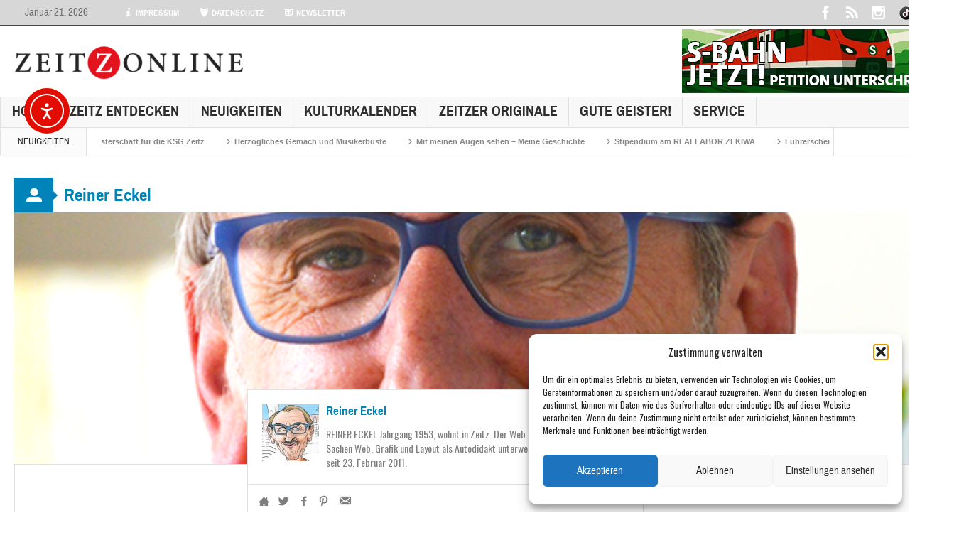

--- FILE ---
content_type: text/html; charset=UTF-8
request_url: https://zeitzonline.de/author/zeitzonline/
body_size: 30119
content:
<!DOCTYPE html>
<html lang="de" class="no-js">
    <head>
        <meta charset="UTF-8" />

<!-- Diese Seite wurde optimiert mit wpSEO (https://www.wpseo.org). -->
<title>Reiner Eckel › Zeitz Online</title>
<meta name="description" content="Hohe Ehrung für Zeitzer Kampfsportler. Herzögliches Gemach und Musikerbüste. Mit meinen Augen sehen - Meine Geschichte. Stipendium am ..." />
<meta name="robots" content="noindex, follow" />
<link rel="canonical" href="https://zeitzonline.de/author/zeitzonline/" />
<link rel="next" href="https://zeitzonline.de/author/zeitzonline/page/2/" />

<script>
  (function(i,s,o,g,r,a,m){i['GoogleAnalyticsObject']=r;i[r]=i[r]||function(){
  (i[r].q=i[r].q||[]).push(arguments)},i[r].l=1*new Date();a=s.createElement(o),
  m=s.getElementsByTagName(o)[0];a.async=1;a.src=g;m.parentNode.insertBefore(a,m)
  })(window,document,'script','//www.google-analytics.com/analytics.js','ga');

  ga('create', 'UA-70112882-1', 'auto');
  ga('send', 'pageview');

</script>

        <!--[if IE]>
        <meta http-equiv="X-UA-Compatible" content="IE=edge,chrome=1">
        <![endif]-->

	<link rel="profile" href="http://gmpg.org/xfn/11">
	<link rel="pingback" href="https://zeitzonline.de/xmlrpc.php" />
    
        <meta property="og:image" content="https://zeitzonline.de//files/2022/02/zeitzonline_logo_2022-3-e1742073109367.png" />
    <meta property="og:image:width" content="" />
    <meta property="og:image:height" content="" />

		<meta name="viewport" content="width=device-width, initial-scale=1, maximum-scale=1">
	        <link rel="stylesheet" type="text/css" href="https://zeitzonline.de/wp-content/themes/multinews/css/print.css" media="print" />
    		<link rel="shortcut icon" href="https://zeitzonline.de//files/2019/11/Logo-Zeitzonline-2019.png" />
			<link rel="apple-touch-icon" href="https://zeitzonline.de//files/2019/11/Logo-Zeitzonline-2019_iOS.png" />
	
<link rel='dns-prefetch' href='//cdn.elementor.com' />
<link rel='dns-prefetch' href='//stats.wp.com' />
<link rel='dns-prefetch' href='//fonts.googleapis.com' />
<link rel='preconnect' href='//i0.wp.com' />
<link rel="alternate" type="application/rss+xml" title="Zeitz Online &raquo; Feed" href="https://zeitzonline.de/feed/" />
<link rel="alternate" type="application/rss+xml" title="Zeitz Online &raquo; Kommentar-Feed" href="https://zeitzonline.de/comments/feed/" />
<link rel="alternate" type="application/rss+xml" title="Zeitz Online &raquo; Feed für Beiträge von Reiner Eckel" href="https://zeitzonline.de/author/zeitzonline/feed/" />
<style id='wp-img-auto-sizes-contain-inline-css' type='text/css'>
img:is([sizes=auto i],[sizes^="auto," i]){contain-intrinsic-size:3000px 1500px}
/*# sourceURL=wp-img-auto-sizes-contain-inline-css */
</style>
<link rel='stylesheet' id='outdooractive_gutenberg_style-css' href='https://zeitzonline.de/wp-content/plugins/outdooractive-embed/Gutenberg/gutenberg.css?ver=6.9' type='text/css' media='all' />
<link rel='stylesheet' id='formidable-css' href='https://zeitzonline.de/wp-content/plugins/formidable/css/formidableforms.css?ver=11201552' type='text/css' media='all' />
<link rel='stylesheet' id='mec-select2-style-css' href='https://zeitzonline.de/wp-content/plugins/modern-events-calendar-lite/assets/packages/select2/select2.min.css?ver=6.5.5' type='text/css' media='all' />
<link rel='stylesheet' id='mec-font-icons-css' href='https://zeitzonline.de/wp-content/plugins/modern-events-calendar-lite/assets/css/iconfonts.css?ver=6.9' type='text/css' media='all' />
<link rel='stylesheet' id='mec-frontend-style-css' href='https://zeitzonline.de/wp-content/plugins/modern-events-calendar-lite/assets/css/frontend.min.css?ver=6.5.5' type='text/css' media='all' />
<link rel='stylesheet' id='mec-tooltip-style-css' href='https://zeitzonline.de/wp-content/plugins/modern-events-calendar-lite/assets/packages/tooltip/tooltip.css?ver=6.9' type='text/css' media='all' />
<link rel='stylesheet' id='mec-tooltip-shadow-style-css' href='https://zeitzonline.de/wp-content/plugins/modern-events-calendar-lite/assets/packages/tooltip/tooltipster-sideTip-shadow.min.css?ver=6.9' type='text/css' media='all' />
<link rel='stylesheet' id='featherlight-css' href='https://zeitzonline.de/wp-content/plugins/modern-events-calendar-lite/assets/packages/featherlight/featherlight.css?ver=6.9' type='text/css' media='all' />
<link rel='stylesheet' id='mec-google-fonts-css' href='//fonts.googleapis.com/css?family=Montserrat%3A400%2C700%7CRoboto%3A100%2C300%2C400%2C700&#038;ver=6.9' type='text/css' media='all' />
<link rel='stylesheet' id='mec-custom-google-font-css' href='https://fonts.googleapis.com/css?family=Oswald%3A300%2C+regular%2C+700%2C+%7COpen+Sans%3A700%2C+700%2C+700%2C+700%2C+700%2C+700%2C+700%2C+700%2C+700%2C+700%2C+&#038;subset=latin%2Clatin-ext' type='text/css' media='all' />
<link rel='stylesheet' id='mec-lity-style-css' href='https://zeitzonline.de/wp-content/plugins/modern-events-calendar-lite/assets/packages/lity/lity.min.css?ver=6.9' type='text/css' media='all' />
<link rel='stylesheet' id='mec-general-calendar-style-css' href='https://zeitzonline.de/wp-content/plugins/modern-events-calendar-lite/assets/css/mec-general-calendar.css?ver=6.9' type='text/css' media='all' />
<style id='wp-emoji-styles-inline-css' type='text/css'>

	img.wp-smiley, img.emoji {
		display: inline !important;
		border: none !important;
		box-shadow: none !important;
		height: 1em !important;
		width: 1em !important;
		margin: 0 0.07em !important;
		vertical-align: -0.1em !important;
		background: none !important;
		padding: 0 !important;
	}
/*# sourceURL=wp-emoji-styles-inline-css */
</style>
<style id='wp-block-library-inline-css' type='text/css'>
:root{--wp-block-synced-color:#7a00df;--wp-block-synced-color--rgb:122,0,223;--wp-bound-block-color:var(--wp-block-synced-color);--wp-editor-canvas-background:#ddd;--wp-admin-theme-color:#007cba;--wp-admin-theme-color--rgb:0,124,186;--wp-admin-theme-color-darker-10:#006ba1;--wp-admin-theme-color-darker-10--rgb:0,107,160.5;--wp-admin-theme-color-darker-20:#005a87;--wp-admin-theme-color-darker-20--rgb:0,90,135;--wp-admin-border-width-focus:2px}@media (min-resolution:192dpi){:root{--wp-admin-border-width-focus:1.5px}}.wp-element-button{cursor:pointer}:root .has-very-light-gray-background-color{background-color:#eee}:root .has-very-dark-gray-background-color{background-color:#313131}:root .has-very-light-gray-color{color:#eee}:root .has-very-dark-gray-color{color:#313131}:root .has-vivid-green-cyan-to-vivid-cyan-blue-gradient-background{background:linear-gradient(135deg,#00d084,#0693e3)}:root .has-purple-crush-gradient-background{background:linear-gradient(135deg,#34e2e4,#4721fb 50%,#ab1dfe)}:root .has-hazy-dawn-gradient-background{background:linear-gradient(135deg,#faaca8,#dad0ec)}:root .has-subdued-olive-gradient-background{background:linear-gradient(135deg,#fafae1,#67a671)}:root .has-atomic-cream-gradient-background{background:linear-gradient(135deg,#fdd79a,#004a59)}:root .has-nightshade-gradient-background{background:linear-gradient(135deg,#330968,#31cdcf)}:root .has-midnight-gradient-background{background:linear-gradient(135deg,#020381,#2874fc)}:root{--wp--preset--font-size--normal:16px;--wp--preset--font-size--huge:42px}.has-regular-font-size{font-size:1em}.has-larger-font-size{font-size:2.625em}.has-normal-font-size{font-size:var(--wp--preset--font-size--normal)}.has-huge-font-size{font-size:var(--wp--preset--font-size--huge)}.has-text-align-center{text-align:center}.has-text-align-left{text-align:left}.has-text-align-right{text-align:right}.has-fit-text{white-space:nowrap!important}#end-resizable-editor-section{display:none}.aligncenter{clear:both}.items-justified-left{justify-content:flex-start}.items-justified-center{justify-content:center}.items-justified-right{justify-content:flex-end}.items-justified-space-between{justify-content:space-between}.screen-reader-text{border:0;clip-path:inset(50%);height:1px;margin:-1px;overflow:hidden;padding:0;position:absolute;width:1px;word-wrap:normal!important}.screen-reader-text:focus{background-color:#ddd;clip-path:none;color:#444;display:block;font-size:1em;height:auto;left:5px;line-height:normal;padding:15px 23px 14px;text-decoration:none;top:5px;width:auto;z-index:100000}html :where(.has-border-color){border-style:solid}html :where([style*=border-top-color]){border-top-style:solid}html :where([style*=border-right-color]){border-right-style:solid}html :where([style*=border-bottom-color]){border-bottom-style:solid}html :where([style*=border-left-color]){border-left-style:solid}html :where([style*=border-width]){border-style:solid}html :where([style*=border-top-width]){border-top-style:solid}html :where([style*=border-right-width]){border-right-style:solid}html :where([style*=border-bottom-width]){border-bottom-style:solid}html :where([style*=border-left-width]){border-left-style:solid}html :where(img[class*=wp-image-]){height:auto;max-width:100%}:where(figure){margin:0 0 1em}html :where(.is-position-sticky){--wp-admin--admin-bar--position-offset:var(--wp-admin--admin-bar--height,0px)}@media screen and (max-width:600px){html :where(.is-position-sticky){--wp-admin--admin-bar--position-offset:0px}}

/*# sourceURL=wp-block-library-inline-css */
</style><style id='global-styles-inline-css' type='text/css'>
:root{--wp--preset--aspect-ratio--square: 1;--wp--preset--aspect-ratio--4-3: 4/3;--wp--preset--aspect-ratio--3-4: 3/4;--wp--preset--aspect-ratio--3-2: 3/2;--wp--preset--aspect-ratio--2-3: 2/3;--wp--preset--aspect-ratio--16-9: 16/9;--wp--preset--aspect-ratio--9-16: 9/16;--wp--preset--color--black: #000000;--wp--preset--color--cyan-bluish-gray: #abb8c3;--wp--preset--color--white: #ffffff;--wp--preset--color--pale-pink: #f78da7;--wp--preset--color--vivid-red: #cf2e2e;--wp--preset--color--luminous-vivid-orange: #ff6900;--wp--preset--color--luminous-vivid-amber: #fcb900;--wp--preset--color--light-green-cyan: #7bdcb5;--wp--preset--color--vivid-green-cyan: #00d084;--wp--preset--color--pale-cyan-blue: #8ed1fc;--wp--preset--color--vivid-cyan-blue: #0693e3;--wp--preset--color--vivid-purple: #9b51e0;--wp--preset--gradient--vivid-cyan-blue-to-vivid-purple: linear-gradient(135deg,rgb(6,147,227) 0%,rgb(155,81,224) 100%);--wp--preset--gradient--light-green-cyan-to-vivid-green-cyan: linear-gradient(135deg,rgb(122,220,180) 0%,rgb(0,208,130) 100%);--wp--preset--gradient--luminous-vivid-amber-to-luminous-vivid-orange: linear-gradient(135deg,rgb(252,185,0) 0%,rgb(255,105,0) 100%);--wp--preset--gradient--luminous-vivid-orange-to-vivid-red: linear-gradient(135deg,rgb(255,105,0) 0%,rgb(207,46,46) 100%);--wp--preset--gradient--very-light-gray-to-cyan-bluish-gray: linear-gradient(135deg,rgb(238,238,238) 0%,rgb(169,184,195) 100%);--wp--preset--gradient--cool-to-warm-spectrum: linear-gradient(135deg,rgb(74,234,220) 0%,rgb(151,120,209) 20%,rgb(207,42,186) 40%,rgb(238,44,130) 60%,rgb(251,105,98) 80%,rgb(254,248,76) 100%);--wp--preset--gradient--blush-light-purple: linear-gradient(135deg,rgb(255,206,236) 0%,rgb(152,150,240) 100%);--wp--preset--gradient--blush-bordeaux: linear-gradient(135deg,rgb(254,205,165) 0%,rgb(254,45,45) 50%,rgb(107,0,62) 100%);--wp--preset--gradient--luminous-dusk: linear-gradient(135deg,rgb(255,203,112) 0%,rgb(199,81,192) 50%,rgb(65,88,208) 100%);--wp--preset--gradient--pale-ocean: linear-gradient(135deg,rgb(255,245,203) 0%,rgb(182,227,212) 50%,rgb(51,167,181) 100%);--wp--preset--gradient--electric-grass: linear-gradient(135deg,rgb(202,248,128) 0%,rgb(113,206,126) 100%);--wp--preset--gradient--midnight: linear-gradient(135deg,rgb(2,3,129) 0%,rgb(40,116,252) 100%);--wp--preset--font-size--small: 13px;--wp--preset--font-size--medium: 20px;--wp--preset--font-size--large: 36px;--wp--preset--font-size--x-large: 42px;--wp--preset--spacing--20: 0.44rem;--wp--preset--spacing--30: 0.67rem;--wp--preset--spacing--40: 1rem;--wp--preset--spacing--50: 1.5rem;--wp--preset--spacing--60: 2.25rem;--wp--preset--spacing--70: 3.38rem;--wp--preset--spacing--80: 5.06rem;--wp--preset--shadow--natural: 6px 6px 9px rgba(0, 0, 0, 0.2);--wp--preset--shadow--deep: 12px 12px 50px rgba(0, 0, 0, 0.4);--wp--preset--shadow--sharp: 6px 6px 0px rgba(0, 0, 0, 0.2);--wp--preset--shadow--outlined: 6px 6px 0px -3px rgb(255, 255, 255), 6px 6px rgb(0, 0, 0);--wp--preset--shadow--crisp: 6px 6px 0px rgb(0, 0, 0);}:where(.is-layout-flex){gap: 0.5em;}:where(.is-layout-grid){gap: 0.5em;}body .is-layout-flex{display: flex;}.is-layout-flex{flex-wrap: wrap;align-items: center;}.is-layout-flex > :is(*, div){margin: 0;}body .is-layout-grid{display: grid;}.is-layout-grid > :is(*, div){margin: 0;}:where(.wp-block-columns.is-layout-flex){gap: 2em;}:where(.wp-block-columns.is-layout-grid){gap: 2em;}:where(.wp-block-post-template.is-layout-flex){gap: 1.25em;}:where(.wp-block-post-template.is-layout-grid){gap: 1.25em;}.has-black-color{color: var(--wp--preset--color--black) !important;}.has-cyan-bluish-gray-color{color: var(--wp--preset--color--cyan-bluish-gray) !important;}.has-white-color{color: var(--wp--preset--color--white) !important;}.has-pale-pink-color{color: var(--wp--preset--color--pale-pink) !important;}.has-vivid-red-color{color: var(--wp--preset--color--vivid-red) !important;}.has-luminous-vivid-orange-color{color: var(--wp--preset--color--luminous-vivid-orange) !important;}.has-luminous-vivid-amber-color{color: var(--wp--preset--color--luminous-vivid-amber) !important;}.has-light-green-cyan-color{color: var(--wp--preset--color--light-green-cyan) !important;}.has-vivid-green-cyan-color{color: var(--wp--preset--color--vivid-green-cyan) !important;}.has-pale-cyan-blue-color{color: var(--wp--preset--color--pale-cyan-blue) !important;}.has-vivid-cyan-blue-color{color: var(--wp--preset--color--vivid-cyan-blue) !important;}.has-vivid-purple-color{color: var(--wp--preset--color--vivid-purple) !important;}.has-black-background-color{background-color: var(--wp--preset--color--black) !important;}.has-cyan-bluish-gray-background-color{background-color: var(--wp--preset--color--cyan-bluish-gray) !important;}.has-white-background-color{background-color: var(--wp--preset--color--white) !important;}.has-pale-pink-background-color{background-color: var(--wp--preset--color--pale-pink) !important;}.has-vivid-red-background-color{background-color: var(--wp--preset--color--vivid-red) !important;}.has-luminous-vivid-orange-background-color{background-color: var(--wp--preset--color--luminous-vivid-orange) !important;}.has-luminous-vivid-amber-background-color{background-color: var(--wp--preset--color--luminous-vivid-amber) !important;}.has-light-green-cyan-background-color{background-color: var(--wp--preset--color--light-green-cyan) !important;}.has-vivid-green-cyan-background-color{background-color: var(--wp--preset--color--vivid-green-cyan) !important;}.has-pale-cyan-blue-background-color{background-color: var(--wp--preset--color--pale-cyan-blue) !important;}.has-vivid-cyan-blue-background-color{background-color: var(--wp--preset--color--vivid-cyan-blue) !important;}.has-vivid-purple-background-color{background-color: var(--wp--preset--color--vivid-purple) !important;}.has-black-border-color{border-color: var(--wp--preset--color--black) !important;}.has-cyan-bluish-gray-border-color{border-color: var(--wp--preset--color--cyan-bluish-gray) !important;}.has-white-border-color{border-color: var(--wp--preset--color--white) !important;}.has-pale-pink-border-color{border-color: var(--wp--preset--color--pale-pink) !important;}.has-vivid-red-border-color{border-color: var(--wp--preset--color--vivid-red) !important;}.has-luminous-vivid-orange-border-color{border-color: var(--wp--preset--color--luminous-vivid-orange) !important;}.has-luminous-vivid-amber-border-color{border-color: var(--wp--preset--color--luminous-vivid-amber) !important;}.has-light-green-cyan-border-color{border-color: var(--wp--preset--color--light-green-cyan) !important;}.has-vivid-green-cyan-border-color{border-color: var(--wp--preset--color--vivid-green-cyan) !important;}.has-pale-cyan-blue-border-color{border-color: var(--wp--preset--color--pale-cyan-blue) !important;}.has-vivid-cyan-blue-border-color{border-color: var(--wp--preset--color--vivid-cyan-blue) !important;}.has-vivid-purple-border-color{border-color: var(--wp--preset--color--vivid-purple) !important;}.has-vivid-cyan-blue-to-vivid-purple-gradient-background{background: var(--wp--preset--gradient--vivid-cyan-blue-to-vivid-purple) !important;}.has-light-green-cyan-to-vivid-green-cyan-gradient-background{background: var(--wp--preset--gradient--light-green-cyan-to-vivid-green-cyan) !important;}.has-luminous-vivid-amber-to-luminous-vivid-orange-gradient-background{background: var(--wp--preset--gradient--luminous-vivid-amber-to-luminous-vivid-orange) !important;}.has-luminous-vivid-orange-to-vivid-red-gradient-background{background: var(--wp--preset--gradient--luminous-vivid-orange-to-vivid-red) !important;}.has-very-light-gray-to-cyan-bluish-gray-gradient-background{background: var(--wp--preset--gradient--very-light-gray-to-cyan-bluish-gray) !important;}.has-cool-to-warm-spectrum-gradient-background{background: var(--wp--preset--gradient--cool-to-warm-spectrum) !important;}.has-blush-light-purple-gradient-background{background: var(--wp--preset--gradient--blush-light-purple) !important;}.has-blush-bordeaux-gradient-background{background: var(--wp--preset--gradient--blush-bordeaux) !important;}.has-luminous-dusk-gradient-background{background: var(--wp--preset--gradient--luminous-dusk) !important;}.has-pale-ocean-gradient-background{background: var(--wp--preset--gradient--pale-ocean) !important;}.has-electric-grass-gradient-background{background: var(--wp--preset--gradient--electric-grass) !important;}.has-midnight-gradient-background{background: var(--wp--preset--gradient--midnight) !important;}.has-small-font-size{font-size: var(--wp--preset--font-size--small) !important;}.has-medium-font-size{font-size: var(--wp--preset--font-size--medium) !important;}.has-large-font-size{font-size: var(--wp--preset--font-size--large) !important;}.has-x-large-font-size{font-size: var(--wp--preset--font-size--x-large) !important;}
/*# sourceURL=global-styles-inline-css */
</style>

<style id='classic-theme-styles-inline-css' type='text/css'>
/*! This file is auto-generated */
.wp-block-button__link{color:#fff;background-color:#32373c;border-radius:9999px;box-shadow:none;text-decoration:none;padding:calc(.667em + 2px) calc(1.333em + 2px);font-size:1.125em}.wp-block-file__button{background:#32373c;color:#fff;text-decoration:none}
/*# sourceURL=/wp-includes/css/classic-themes.min.css */
</style>
<link rel='stylesheet' id='finalTilesGallery_stylesheet-css' href='https://zeitzonline.de/wp-content/plugins/final-tiles-grid-gallery-lite/scripts/ftg.css?ver=3.6.6' type='text/css' media='all' />
<link rel='stylesheet' id='fontawesome_stylesheet-css' href='https://zeitzonline.de/wp-content/plugins/final-tiles-grid-gallery-lite/fonts/font-awesome/css/font-awesome.min.css?ver=6.9' type='text/css' media='all' />
<link rel='stylesheet' id='cmplz-general-css' href='https://zeitzonline.de/wp-content/plugins/complianz-gdpr/assets/css/cookieblocker.min.css?ver=1765124325' type='text/css' media='all' />
<link rel='stylesheet' id='wpgeo-mn-style-css' href='https://zeitzonline.de/wp-content/plugins/geodirectory-multinews/css/geo.css?ver=all' type='text/css' media='all' />
<link rel='stylesheet' id='ea11y-widget-fonts-css' href='https://zeitzonline.de/wp-content/plugins/pojo-accessibility/assets/build/fonts.css?ver=3.9.0' type='text/css' media='all' />
<link rel='stylesheet' id='ea11y-skip-link-css' href='https://zeitzonline.de/wp-content/plugins/pojo-accessibility/assets/build/skip-link.css?ver=3.9.0' type='text/css' media='all' />
<link rel='stylesheet' id='multinews-style-css' href='https://zeitzonline.de/wp-content/themes/multinews/style.css?ver=6.9' type='text/css' media='all' />
<link rel='stylesheet' id='main-css' href='https://zeitzonline.de/wp-content/themes/multinews/css/main.css?ver=6.9' type='text/css' media='all' />
<link rel='stylesheet' id='plugins-css' href='https://zeitzonline.de/wp-content/themes/multinews/css/plugins.css?ver=6.9' type='text/css' media='all' />
<link rel='stylesheet' id='responsive-css' href='https://zeitzonline.de/wp-content/themes/multinews/css/media.css?ver=6.9' type='text/css' media='all' />
<link rel='stylesheet' id='dashicons-css' href='https://zeitzonline.de/wp-includes/css/dashicons.min.css?ver=6.9' type='text/css' media='all' />
<link rel='stylesheet' id='redux-google-fonts-mom_options-css' href='https://fonts.googleapis.com/css?family=Oswald%3A400%2C700%7COpen+Sans%3A400&#038;subset=latin-ext&#038;ver=1768972874' type='text/css' media='all' />
<script type="text/javascript" src="https://zeitzonline.de/wp-content/plugins/enable-jquery-migrate-helper/js/jquery/jquery-1.12.4-wp.js?ver=1.12.4-wp" id="jquery-core-js"></script>
<script type="text/javascript" src="https://zeitzonline.de/wp-content/plugins/enable-jquery-migrate-helper/js/jquery-migrate/jquery-migrate-1.4.1-wp.js?ver=1.4.1-wp" id="jquery-migrate-js"></script>
<script type="text/javascript" src="https://zeitzonline.de/wp-content/plugins/modern-events-calendar-lite/assets/js/mec-general-calendar.js?ver=6.5.5" id="mec-general-calendar-script-js"></script>
<script type="text/javascript" id="mec-frontend-script-js-extra">
/* <![CDATA[ */
var mecdata = {"day":"Tag","days":"Tage","hour":"Stunde","hours":"Stunden","minute":"Minute","minutes":"Minuten","second":"Sekunde","seconds":"Sekunden","elementor_edit_mode":"no","recapcha_key":"","ajax_url":"https://zeitzonline.de/wp-admin/admin-ajax.php","fes_nonce":"68ca5f1dfb","current_year":"2026","current_month":"01","datepicker_format":"dd-mm-yy&d-m-Y"};
//# sourceURL=mec-frontend-script-js-extra
/* ]]> */
</script>
<script type="text/javascript" src="https://zeitzonline.de/wp-content/plugins/modern-events-calendar-lite/assets/js/frontend.js?ver=6.5.5" id="mec-frontend-script-js"></script>
<script type="text/javascript" src="https://zeitzonline.de/wp-content/plugins/modern-events-calendar-lite/assets/js/events.js?ver=6.5.5" id="mec-events-script-js"></script>
<script type="text/javascript" id="3d-flip-book-client-locale-loader-js-extra">
/* <![CDATA[ */
var FB3D_CLIENT_LOCALE = {"ajaxurl":"https://zeitzonline.de/wp-admin/admin-ajax.php","dictionary":{"Table of contents":"Table of contents","Close":"Close","Bookmarks":"Bookmarks","Thumbnails":"Thumbnails","Search":"Search","Share":"Share","Facebook":"Facebook","Twitter":"Twitter","Email":"Email","Play":"Play","Previous page":"Previous page","Next page":"Next page","Zoom in":"Zoom in","Zoom out":"Zoom out","Fit view":"Fit view","Auto play":"Auto play","Full screen":"Full screen","More":"More","Smart pan":"Smart pan","Single page":"Single page","Sounds":"Sounds","Stats":"Stats","Print":"Print","Download":"Download","Goto first page":"Goto first page","Goto last page":"Goto last page"},"images":"https://zeitzonline.de/wp-content/plugins/interactive-3d-flipbook-powered-physics-engine/assets/images/","jsData":{"urls":[],"posts":{"ids_mis":[],"ids":[]},"pages":[],"firstPages":[],"bookCtrlProps":[],"bookTemplates":[]},"key":"3d-flip-book","pdfJS":{"pdfJsLib":"https://zeitzonline.de/wp-content/plugins/interactive-3d-flipbook-powered-physics-engine/assets/js/pdf.min.js?ver=4.3.136","pdfJsWorker":"https://zeitzonline.de/wp-content/plugins/interactive-3d-flipbook-powered-physics-engine/assets/js/pdf.worker.js?ver=4.3.136","stablePdfJsLib":"https://zeitzonline.de/wp-content/plugins/interactive-3d-flipbook-powered-physics-engine/assets/js/stable/pdf.min.js?ver=2.5.207","stablePdfJsWorker":"https://zeitzonline.de/wp-content/plugins/interactive-3d-flipbook-powered-physics-engine/assets/js/stable/pdf.worker.js?ver=2.5.207","pdfJsCMapUrl":"https://zeitzonline.de/wp-content/plugins/interactive-3d-flipbook-powered-physics-engine/assets/cmaps/"},"cacheurl":"https://zeitzonline.de//files/3d-flip-book/cache/","pluginsurl":"https://zeitzonline.de/wp-content/plugins/","pluginurl":"https://zeitzonline.de/wp-content/plugins/interactive-3d-flipbook-powered-physics-engine/","thumbnailSize":{"width":"150","height":"150"},"version":"1.16.17"};
//# sourceURL=3d-flip-book-client-locale-loader-js-extra
/* ]]> */
</script>
<script type="text/javascript" src="https://zeitzonline.de/wp-content/plugins/interactive-3d-flipbook-powered-physics-engine/assets/js/client-locale-loader.js?ver=1.16.17" id="3d-flip-book-client-locale-loader-js" async="async" data-wp-strategy="async"></script>
<script></script><link rel="https://api.w.org/" href="https://zeitzonline.de/wp-json/" /><link rel="alternate" title="JSON" type="application/json" href="https://zeitzonline.de/wp-json/wp/v2/users/1" /><link rel="EditURI" type="application/rsd+xml" title="RSD" href="https://zeitzonline.de/xmlrpc.php?rsd" />
<meta name="generator" content="WordPress 6.9" />
	<style>img#wpstats{display:none}</style>
					<style>.cmplz-hidden {
					display: none !important;
				}</style>	<script type="text/javascript">
	jQuery(document).ready(function($) {
		if ( $( ".geodir_full_page" ).length ) {
			if ($.trim($('.geodir_full_page').html()) === ''){
				$('.geodir_full_page').css({ 'display': 'none'});
			}
		}
	});
	</script>
	<!--[if lt IE 9]>
	<script src="https://zeitzonline.de/wp-content/themes/multinews/framework/helpers/js/html5.js"></script>
	<script src="https://zeitzonline.de/wp-content/themes/multinews/framework/helpers/js/IE9.js"></script>
	<![endif]-->
<meta name="generator" content="Powered by WPBakery Page Builder - drag and drop page builder for WordPress."/>
	<script type="text/javascript">
	jQuery(document).ready(function($) {
	$("body").backstretch([
	"",
	], {duration: 5000, fade: 750},"next");
	});
	</script>
<style type="text/css" title="dynamic-css" class="options-output">.logo, .logo .site_title{margin-top:0;margin-right:0;margin-left:0;}{color:transparent;}.top_banner{background-color:transparent;}a, .mom-archive ul li ul li a, body a{color:#e2001a;}a:hover, .mom-archive ul li ul li a:hover, body a:hover{color:#26c928;}a:active, .mom-archive ul li ul li a:active, body a:active{color:#4ac93e;}.top-bar, ul.top-menu li ul li:hover, .ajax-search-results a:hover{background:rgba(195,195,195,0.66);}.top-bar{border-color:#e2001a;}ul.top-menu li a,.mobile-menu li a,.ajax-search-results a h2{color:#ffffff;}ul.top-menu li, .mobile-menu ul li, ul.top-menu li:first-child, ul.top-social-icon li, ul.top-social-icon li.top-search, ul.top-menu li ul li, .ajax-search-results, .ajax-search-results a{border-color:transparent;}ul.top-social-icon li:hover, ul.top-menu li.current-menu-item, ul.top-menu li:hover, .mobile-menu .mobile-menu-icon:hover, .mobile-menu .mobile-menu-icon.dl-active, ul.top-menu > li ul.sub-menu, div.search-dropdown, .ajax-search-results{background:#e2002a;}ul.top-social-icon li a{color:#ffffff;}.today_date{background:rgba(216,216,216,0.58);}.today_date{color:#6b6b6b;}.header-wrap,.hst1 .header-wrap,.hst2 .header-wrap,.hst3 .header-wrap{background-color:transparent;}.navigation, .hst1 .navigation, .hst2 .navigation, .hst3 .navigation, .fixed-header{background:#f8f8f8;}ul.main-menu li ul li:hover, .navigation .mom-megamenu ul li.active, .navigation .mom-megamenu ul li:hover, .hst1 .navigation .mom-megamenu ul li.active, .hst1 .navigation .mom-megamenu ul li:hover, .hst2 .navigation .mom-megamenu ul li.active, .hst2 .navigation .mom-megamenu ul li:hover, .hst3 .navigation .mom-megamenu ul li.active, .hst3 .navigation .mom-megamenu ul li:hover, .hst1 ul.main-menu li:not(.mom_mega) ul li:hover, .hst2 ul.main-menu li:not(.mom_mega) ul li:hover, .hst3 ul.main-menu li:not(.mom_mega) ul li:hover, .hst1 ul.main-menu li.mom_mega ul li:not(.mega_col_title):hover, .hst2 ul.main-menu li.mom_mega ul li:not(.mega_col_title):hover, .hst3 ul.main-menu li.mom_mega ul li:not(.mega_col_title):hover{background:rgba(255,255,255,0.91);}.mom-body .breaking-news, .mom-body .breaking-news .br-right{background:rgba(255,255,255,0.91);}.mom-body .breaking-news .breaking-title{background:rgba(251,251,251,0.91);}footer.footer{background-color:#f4f4f4;}footer.footer{border-top:1px dotted #e2001a;border-bottom:1px dotted #e2001a;border-left:1px dotted #e2001a;border-right:1px dotted #e2001a;}footer.footer .footer-widget a{color:#919191;}footer.footer .footer-widget a:hover{color:#e2001a;}footer.footer .footer-widget, footer.footer .footer-widget:first-child{border-color:transparent;}footer.footer .footer-widget .widget-title h4, footer.footer .footer-widget .widget-title h2{color:#999999;}.footer-bottom{background:#bdbdbd;}ul.footer-bottom-menu{border-top:2px solid ;border-bottom:2px solid ;border-left:2px solid ;border-right:2px solid ;}.footer-bottom-social li a{color:#e8e8e8;}.footer-bottom-social li a:hover{color:#e2001a;}body{background-color:#ffffff;background-repeat:inherit;}.fixed, .fixed2{background-color:#ffffff;}body, article .entry-content{font-family:Oswald;font-weight:normal;font-style:normal;color:#474747;}article .entry-content p, article .entry-content{font-family:"Open Sans";line-height:23px;font-weight:400;font-style:normal;color:#303030;font-size:17px;}ul.main-menu > li{line-height:40px;font-size:20px;}header.block-title h2 a, header.block-title h2, .section-header h2.section-title a, .section-header h2.section-title{font-family:Oswald;font-weight:normal;font-style:normal;}.widget-title h4, .widget-title h2{font-family:Oswald;font-weight:400;font-style:normal;}.entry-content h1{font-family:Oswald;line-height:40px;font-weight:700;font-style:normal;color:#474747;font-size:35px;}.entry-content h2{font-family:Oswald;line-height:30px;font-weight:700;font-style:normal;color:#474747;font-size:24px;}.entry-content h3{font-family:Oswald;font-weight:normal;font-style:normal;}</style>	<style type="text/css" class="multinews-custom-dynamic-css">
					header.block-title h2 a, header.block-title h2, .section-header h2.section-title a, .section-header h2.section-title{
			color: ;
		}
				.widget-title h2{
			color: ;
		}
				.header-wrap > .inner,
		.header-wrap{
			line-height: 100px;
			height: 100px;
		}
					body {
			background: #ffffff;
		}
				.navigation .mom-megamenu ul li.active:before, .navigation .mom-megamenu ul li:hover:before{
			border-left-color: rgba(255,255,255,0.91);
		}
					/* navigation style */
		.navigation{
		height: 42px;
	}
	ul.main-menu > li > a{
		padding-bottom: 0 !important;
	}
	.navigation ul.main-menu > li .mom-megamenu,
	.navigation ul.main-menu > li:not(.mom_mega) ul.sub-menu{
		top: 42px;
	}
	.navigation ul.main-menu > li .mom-megamenu ul.sub-menu{
		top: 0;
	}
	.navigation ul.main-menu li a span.menu_bl{
		display: none;
	}
					a, .mom-archive ul li ul li a {
			color: #e2001a;
		}
	
			a:hover, .mom-archive ul li ul li a:hover {
			color: #26c928;
		}
	
			a:active, .mom-archive ul li ul li a:active{
			color: #4ac93e;
		}
			section.news-box.cat_1 header.block-title:not(.colorful-box) h2 a,
	section.news-box.cat_1 header.block-title:not(.colorful-box) h2,
	.f-tabbed-head li.cat_1.active a,
	.f-tabbed-head li.cat_1 a.current,
	.f-tabbed-head li.cat_1 a:hover,
	.f-tabbed-body.cat_1 ul.f-tabbed-list li h2 a:hover,
	section.news-box.cat_1 footer.show-more a:hover,
    section.news-box.cat_1 .nb1 ul li h2 a:hover,
    section.news-box.cat_1 .nb2 .first-item h2 a:hover,
    section.news-box.cat_1 .nb3 .first-item h2 a:hover,
    section.news-box.cat_1 .nb4 .first-item h2 a:hover,
    section.news-box.cat_1 .nb5 .first-item h2 a:hover,
    section.news-box.cat_1 .nb6 ul li h2 a:hover,
    section.news-box.cat_1 .nb3 ul li h2 a:hover,
    section.news-box.cat_1 .nb4 ul li h2 a:hover,
    section.news-box.cat_1 .nb2 ul li h2 a:hover,
    section.news-box.cat_1 .nb5 ul li h2 a:hover,
    .section .feature-tabbed.cat_1 ul.f-tabbed-list li h2 a:hover,
    .nip-box.cat_1 header.block-title:not(.colorful-box) h2{
	    color: #4c962e;
	}
	section.news-box.cat_28 header.block-title:not(.colorful-box) h2 a,
	section.news-box.cat_28 header.block-title:not(.colorful-box) h2,
	.f-tabbed-head li.cat_28.active a,
	.f-tabbed-head li.cat_28 a.current,
	.f-tabbed-head li.cat_28 a:hover,
	.f-tabbed-body.cat_28 ul.f-tabbed-list li h2 a:hover,
	section.news-box.cat_28 footer.show-more a:hover,
    section.news-box.cat_28 .nb1 ul li h2 a:hover,
    section.news-box.cat_28 .nb2 .first-item h2 a:hover,
    section.news-box.cat_28 .nb3 .first-item h2 a:hover,
    section.news-box.cat_28 .nb4 .first-item h2 a:hover,
    section.news-box.cat_28 .nb5 .first-item h2 a:hover,
    section.news-box.cat_28 .nb6 ul li h2 a:hover,
    section.news-box.cat_28 .nb3 ul li h2 a:hover,
    section.news-box.cat_28 .nb4 ul li h2 a:hover,
    section.news-box.cat_28 .nb2 ul li h2 a:hover,
    section.news-box.cat_28 .nb5 ul li h2 a:hover,
    .section .feature-tabbed.cat_28 ul.f-tabbed-list li h2 a:hover,
    .nip-box.cat_28 header.block-title:not(.colorful-box) h2{
	    color: ;
	}
	section.news-box.cat_29 header.block-title:not(.colorful-box) h2 a,
	section.news-box.cat_29 header.block-title:not(.colorful-box) h2,
	.f-tabbed-head li.cat_29.active a,
	.f-tabbed-head li.cat_29 a.current,
	.f-tabbed-head li.cat_29 a:hover,
	.f-tabbed-body.cat_29 ul.f-tabbed-list li h2 a:hover,
	section.news-box.cat_29 footer.show-more a:hover,
    section.news-box.cat_29 .nb1 ul li h2 a:hover,
    section.news-box.cat_29 .nb2 .first-item h2 a:hover,
    section.news-box.cat_29 .nb3 .first-item h2 a:hover,
    section.news-box.cat_29 .nb4 .first-item h2 a:hover,
    section.news-box.cat_29 .nb5 .first-item h2 a:hover,
    section.news-box.cat_29 .nb6 ul li h2 a:hover,
    section.news-box.cat_29 .nb3 ul li h2 a:hover,
    section.news-box.cat_29 .nb4 ul li h2 a:hover,
    section.news-box.cat_29 .nb2 ul li h2 a:hover,
    section.news-box.cat_29 .nb5 ul li h2 a:hover,
    .section .feature-tabbed.cat_29 ul.f-tabbed-list li h2 a:hover,
    .nip-box.cat_29 header.block-title:not(.colorful-box) h2{
	    color: ;
	}
	section.news-box.cat_378 header.block-title:not(.colorful-box) h2 a,
	section.news-box.cat_378 header.block-title:not(.colorful-box) h2,
	.f-tabbed-head li.cat_378.active a,
	.f-tabbed-head li.cat_378 a.current,
	.f-tabbed-head li.cat_378 a:hover,
	.f-tabbed-body.cat_378 ul.f-tabbed-list li h2 a:hover,
	section.news-box.cat_378 footer.show-more a:hover,
    section.news-box.cat_378 .nb1 ul li h2 a:hover,
    section.news-box.cat_378 .nb2 .first-item h2 a:hover,
    section.news-box.cat_378 .nb3 .first-item h2 a:hover,
    section.news-box.cat_378 .nb4 .first-item h2 a:hover,
    section.news-box.cat_378 .nb5 .first-item h2 a:hover,
    section.news-box.cat_378 .nb6 ul li h2 a:hover,
    section.news-box.cat_378 .nb3 ul li h2 a:hover,
    section.news-box.cat_378 .nb4 ul li h2 a:hover,
    section.news-box.cat_378 .nb2 ul li h2 a:hover,
    section.news-box.cat_378 .nb5 ul li h2 a:hover,
    .section .feature-tabbed.cat_378 ul.f-tabbed-list li h2 a:hover,
    .nip-box.cat_378 header.block-title:not(.colorful-box) h2{
	    color: ;
	}
	section.news-box.cat_109 header.block-title:not(.colorful-box) h2 a,
	section.news-box.cat_109 header.block-title:not(.colorful-box) h2,
	.f-tabbed-head li.cat_109.active a,
	.f-tabbed-head li.cat_109 a.current,
	.f-tabbed-head li.cat_109 a:hover,
	.f-tabbed-body.cat_109 ul.f-tabbed-list li h2 a:hover,
	section.news-box.cat_109 footer.show-more a:hover,
    section.news-box.cat_109 .nb1 ul li h2 a:hover,
    section.news-box.cat_109 .nb2 .first-item h2 a:hover,
    section.news-box.cat_109 .nb3 .first-item h2 a:hover,
    section.news-box.cat_109 .nb4 .first-item h2 a:hover,
    section.news-box.cat_109 .nb5 .first-item h2 a:hover,
    section.news-box.cat_109 .nb6 ul li h2 a:hover,
    section.news-box.cat_109 .nb3 ul li h2 a:hover,
    section.news-box.cat_109 .nb4 ul li h2 a:hover,
    section.news-box.cat_109 .nb2 ul li h2 a:hover,
    section.news-box.cat_109 .nb5 ul li h2 a:hover,
    .section .feature-tabbed.cat_109 ul.f-tabbed-list li h2 a:hover,
    .nip-box.cat_109 header.block-title:not(.colorful-box) h2{
	    color: ;
	}
	section.news-box.cat_300 header.block-title:not(.colorful-box) h2 a,
	section.news-box.cat_300 header.block-title:not(.colorful-box) h2,
	.f-tabbed-head li.cat_300.active a,
	.f-tabbed-head li.cat_300 a.current,
	.f-tabbed-head li.cat_300 a:hover,
	.f-tabbed-body.cat_300 ul.f-tabbed-list li h2 a:hover,
	section.news-box.cat_300 footer.show-more a:hover,
    section.news-box.cat_300 .nb1 ul li h2 a:hover,
    section.news-box.cat_300 .nb2 .first-item h2 a:hover,
    section.news-box.cat_300 .nb3 .first-item h2 a:hover,
    section.news-box.cat_300 .nb4 .first-item h2 a:hover,
    section.news-box.cat_300 .nb5 .first-item h2 a:hover,
    section.news-box.cat_300 .nb6 ul li h2 a:hover,
    section.news-box.cat_300 .nb3 ul li h2 a:hover,
    section.news-box.cat_300 .nb4 ul li h2 a:hover,
    section.news-box.cat_300 .nb2 ul li h2 a:hover,
    section.news-box.cat_300 .nb5 ul li h2 a:hover,
    .section .feature-tabbed.cat_300 ul.f-tabbed-list li h2 a:hover,
    .nip-box.cat_300 header.block-title:not(.colorful-box) h2{
	    color: ;
	}
	section.news-box.cat_34 header.block-title:not(.colorful-box) h2 a,
	section.news-box.cat_34 header.block-title:not(.colorful-box) h2,
	.f-tabbed-head li.cat_34.active a,
	.f-tabbed-head li.cat_34 a.current,
	.f-tabbed-head li.cat_34 a:hover,
	.f-tabbed-body.cat_34 ul.f-tabbed-list li h2 a:hover,
	section.news-box.cat_34 footer.show-more a:hover,
    section.news-box.cat_34 .nb1 ul li h2 a:hover,
    section.news-box.cat_34 .nb2 .first-item h2 a:hover,
    section.news-box.cat_34 .nb3 .first-item h2 a:hover,
    section.news-box.cat_34 .nb4 .first-item h2 a:hover,
    section.news-box.cat_34 .nb5 .first-item h2 a:hover,
    section.news-box.cat_34 .nb6 ul li h2 a:hover,
    section.news-box.cat_34 .nb3 ul li h2 a:hover,
    section.news-box.cat_34 .nb4 ul li h2 a:hover,
    section.news-box.cat_34 .nb2 ul li h2 a:hover,
    section.news-box.cat_34 .nb5 ul li h2 a:hover,
    .section .feature-tabbed.cat_34 ul.f-tabbed-list li h2 a:hover,
    .nip-box.cat_34 header.block-title:not(.colorful-box) h2{
	    color: ;
	}
	section.news-box.cat_35 header.block-title:not(.colorful-box) h2 a,
	section.news-box.cat_35 header.block-title:not(.colorful-box) h2,
	.f-tabbed-head li.cat_35.active a,
	.f-tabbed-head li.cat_35 a.current,
	.f-tabbed-head li.cat_35 a:hover,
	.f-tabbed-body.cat_35 ul.f-tabbed-list li h2 a:hover,
	section.news-box.cat_35 footer.show-more a:hover,
    section.news-box.cat_35 .nb1 ul li h2 a:hover,
    section.news-box.cat_35 .nb2 .first-item h2 a:hover,
    section.news-box.cat_35 .nb3 .first-item h2 a:hover,
    section.news-box.cat_35 .nb4 .first-item h2 a:hover,
    section.news-box.cat_35 .nb5 .first-item h2 a:hover,
    section.news-box.cat_35 .nb6 ul li h2 a:hover,
    section.news-box.cat_35 .nb3 ul li h2 a:hover,
    section.news-box.cat_35 .nb4 ul li h2 a:hover,
    section.news-box.cat_35 .nb2 ul li h2 a:hover,
    section.news-box.cat_35 .nb5 ul li h2 a:hover,
    .section .feature-tabbed.cat_35 ul.f-tabbed-list li h2 a:hover,
    .nip-box.cat_35 header.block-title:not(.colorful-box) h2{
	    color: ;
	}
	section.news-box.cat_236 header.block-title:not(.colorful-box) h2 a,
	section.news-box.cat_236 header.block-title:not(.colorful-box) h2,
	.f-tabbed-head li.cat_236.active a,
	.f-tabbed-head li.cat_236 a.current,
	.f-tabbed-head li.cat_236 a:hover,
	.f-tabbed-body.cat_236 ul.f-tabbed-list li h2 a:hover,
	section.news-box.cat_236 footer.show-more a:hover,
    section.news-box.cat_236 .nb1 ul li h2 a:hover,
    section.news-box.cat_236 .nb2 .first-item h2 a:hover,
    section.news-box.cat_236 .nb3 .first-item h2 a:hover,
    section.news-box.cat_236 .nb4 .first-item h2 a:hover,
    section.news-box.cat_236 .nb5 .first-item h2 a:hover,
    section.news-box.cat_236 .nb6 ul li h2 a:hover,
    section.news-box.cat_236 .nb3 ul li h2 a:hover,
    section.news-box.cat_236 .nb4 ul li h2 a:hover,
    section.news-box.cat_236 .nb2 ul li h2 a:hover,
    section.news-box.cat_236 .nb5 ul li h2 a:hover,
    .section .feature-tabbed.cat_236 ul.f-tabbed-list li h2 a:hover,
    .nip-box.cat_236 header.block-title:not(.colorful-box) h2{
	    color: ;
	}
	section.news-box.cat_121 header.block-title:not(.colorful-box) h2 a,
	section.news-box.cat_121 header.block-title:not(.colorful-box) h2,
	.f-tabbed-head li.cat_121.active a,
	.f-tabbed-head li.cat_121 a.current,
	.f-tabbed-head li.cat_121 a:hover,
	.f-tabbed-body.cat_121 ul.f-tabbed-list li h2 a:hover,
	section.news-box.cat_121 footer.show-more a:hover,
    section.news-box.cat_121 .nb1 ul li h2 a:hover,
    section.news-box.cat_121 .nb2 .first-item h2 a:hover,
    section.news-box.cat_121 .nb3 .first-item h2 a:hover,
    section.news-box.cat_121 .nb4 .first-item h2 a:hover,
    section.news-box.cat_121 .nb5 .first-item h2 a:hover,
    section.news-box.cat_121 .nb6 ul li h2 a:hover,
    section.news-box.cat_121 .nb3 ul li h2 a:hover,
    section.news-box.cat_121 .nb4 ul li h2 a:hover,
    section.news-box.cat_121 .nb2 ul li h2 a:hover,
    section.news-box.cat_121 .nb5 ul li h2 a:hover,
    .section .feature-tabbed.cat_121 ul.f-tabbed-list li h2 a:hover,
    .nip-box.cat_121 header.block-title:not(.colorful-box) h2{
	    color: ;
	}
	section.news-box.cat_325 header.block-title:not(.colorful-box) h2 a,
	section.news-box.cat_325 header.block-title:not(.colorful-box) h2,
	.f-tabbed-head li.cat_325.active a,
	.f-tabbed-head li.cat_325 a.current,
	.f-tabbed-head li.cat_325 a:hover,
	.f-tabbed-body.cat_325 ul.f-tabbed-list li h2 a:hover,
	section.news-box.cat_325 footer.show-more a:hover,
    section.news-box.cat_325 .nb1 ul li h2 a:hover,
    section.news-box.cat_325 .nb2 .first-item h2 a:hover,
    section.news-box.cat_325 .nb3 .first-item h2 a:hover,
    section.news-box.cat_325 .nb4 .first-item h2 a:hover,
    section.news-box.cat_325 .nb5 .first-item h2 a:hover,
    section.news-box.cat_325 .nb6 ul li h2 a:hover,
    section.news-box.cat_325 .nb3 ul li h2 a:hover,
    section.news-box.cat_325 .nb4 ul li h2 a:hover,
    section.news-box.cat_325 .nb2 ul li h2 a:hover,
    section.news-box.cat_325 .nb5 ul li h2 a:hover,
    .section .feature-tabbed.cat_325 ul.f-tabbed-list li h2 a:hover,
    .nip-box.cat_325 header.block-title:not(.colorful-box) h2{
	    color: ;
	}
	section.news-box.cat_108 header.block-title:not(.colorful-box) h2 a,
	section.news-box.cat_108 header.block-title:not(.colorful-box) h2,
	.f-tabbed-head li.cat_108.active a,
	.f-tabbed-head li.cat_108 a.current,
	.f-tabbed-head li.cat_108 a:hover,
	.f-tabbed-body.cat_108 ul.f-tabbed-list li h2 a:hover,
	section.news-box.cat_108 footer.show-more a:hover,
    section.news-box.cat_108 .nb1 ul li h2 a:hover,
    section.news-box.cat_108 .nb2 .first-item h2 a:hover,
    section.news-box.cat_108 .nb3 .first-item h2 a:hover,
    section.news-box.cat_108 .nb4 .first-item h2 a:hover,
    section.news-box.cat_108 .nb5 .first-item h2 a:hover,
    section.news-box.cat_108 .nb6 ul li h2 a:hover,
    section.news-box.cat_108 .nb3 ul li h2 a:hover,
    section.news-box.cat_108 .nb4 ul li h2 a:hover,
    section.news-box.cat_108 .nb2 ul li h2 a:hover,
    section.news-box.cat_108 .nb5 ul li h2 a:hover,
    .section .feature-tabbed.cat_108 ul.f-tabbed-list li h2 a:hover,
    .nip-box.cat_108 header.block-title:not(.colorful-box) h2{
	    color: ;
	}
	section.news-box.cat_40 header.block-title:not(.colorful-box) h2 a,
	section.news-box.cat_40 header.block-title:not(.colorful-box) h2,
	.f-tabbed-head li.cat_40.active a,
	.f-tabbed-head li.cat_40 a.current,
	.f-tabbed-head li.cat_40 a:hover,
	.f-tabbed-body.cat_40 ul.f-tabbed-list li h2 a:hover,
	section.news-box.cat_40 footer.show-more a:hover,
    section.news-box.cat_40 .nb1 ul li h2 a:hover,
    section.news-box.cat_40 .nb2 .first-item h2 a:hover,
    section.news-box.cat_40 .nb3 .first-item h2 a:hover,
    section.news-box.cat_40 .nb4 .first-item h2 a:hover,
    section.news-box.cat_40 .nb5 .first-item h2 a:hover,
    section.news-box.cat_40 .nb6 ul li h2 a:hover,
    section.news-box.cat_40 .nb3 ul li h2 a:hover,
    section.news-box.cat_40 .nb4 ul li h2 a:hover,
    section.news-box.cat_40 .nb2 ul li h2 a:hover,
    section.news-box.cat_40 .nb5 ul li h2 a:hover,
    .section .feature-tabbed.cat_40 ul.f-tabbed-list li h2 a:hover,
    .nip-box.cat_40 header.block-title:not(.colorful-box) h2{
	    color: ;
	}
	section.news-box.cat_41 header.block-title:not(.colorful-box) h2 a,
	section.news-box.cat_41 header.block-title:not(.colorful-box) h2,
	.f-tabbed-head li.cat_41.active a,
	.f-tabbed-head li.cat_41 a.current,
	.f-tabbed-head li.cat_41 a:hover,
	.f-tabbed-body.cat_41 ul.f-tabbed-list li h2 a:hover,
	section.news-box.cat_41 footer.show-more a:hover,
    section.news-box.cat_41 .nb1 ul li h2 a:hover,
    section.news-box.cat_41 .nb2 .first-item h2 a:hover,
    section.news-box.cat_41 .nb3 .first-item h2 a:hover,
    section.news-box.cat_41 .nb4 .first-item h2 a:hover,
    section.news-box.cat_41 .nb5 .first-item h2 a:hover,
    section.news-box.cat_41 .nb6 ul li h2 a:hover,
    section.news-box.cat_41 .nb3 ul li h2 a:hover,
    section.news-box.cat_41 .nb4 ul li h2 a:hover,
    section.news-box.cat_41 .nb2 ul li h2 a:hover,
    section.news-box.cat_41 .nb5 ul li h2 a:hover,
    .section .feature-tabbed.cat_41 ul.f-tabbed-list li h2 a:hover,
    .nip-box.cat_41 header.block-title:not(.colorful-box) h2{
	    color: ;
	}
	section.news-box.cat_42 header.block-title:not(.colorful-box) h2 a,
	section.news-box.cat_42 header.block-title:not(.colorful-box) h2,
	.f-tabbed-head li.cat_42.active a,
	.f-tabbed-head li.cat_42 a.current,
	.f-tabbed-head li.cat_42 a:hover,
	.f-tabbed-body.cat_42 ul.f-tabbed-list li h2 a:hover,
	section.news-box.cat_42 footer.show-more a:hover,
    section.news-box.cat_42 .nb1 ul li h2 a:hover,
    section.news-box.cat_42 .nb2 .first-item h2 a:hover,
    section.news-box.cat_42 .nb3 .first-item h2 a:hover,
    section.news-box.cat_42 .nb4 .first-item h2 a:hover,
    section.news-box.cat_42 .nb5 .first-item h2 a:hover,
    section.news-box.cat_42 .nb6 ul li h2 a:hover,
    section.news-box.cat_42 .nb3 ul li h2 a:hover,
    section.news-box.cat_42 .nb4 ul li h2 a:hover,
    section.news-box.cat_42 .nb2 ul li h2 a:hover,
    section.news-box.cat_42 .nb5 ul li h2 a:hover,
    .section .feature-tabbed.cat_42 ul.f-tabbed-list li h2 a:hover,
    .nip-box.cat_42 header.block-title:not(.colorful-box) h2{
	    color: ;
	}
	section.news-box.cat_132 header.block-title:not(.colorful-box) h2 a,
	section.news-box.cat_132 header.block-title:not(.colorful-box) h2,
	.f-tabbed-head li.cat_132.active a,
	.f-tabbed-head li.cat_132 a.current,
	.f-tabbed-head li.cat_132 a:hover,
	.f-tabbed-body.cat_132 ul.f-tabbed-list li h2 a:hover,
	section.news-box.cat_132 footer.show-more a:hover,
    section.news-box.cat_132 .nb1 ul li h2 a:hover,
    section.news-box.cat_132 .nb2 .first-item h2 a:hover,
    section.news-box.cat_132 .nb3 .first-item h2 a:hover,
    section.news-box.cat_132 .nb4 .first-item h2 a:hover,
    section.news-box.cat_132 .nb5 .first-item h2 a:hover,
    section.news-box.cat_132 .nb6 ul li h2 a:hover,
    section.news-box.cat_132 .nb3 ul li h2 a:hover,
    section.news-box.cat_132 .nb4 ul li h2 a:hover,
    section.news-box.cat_132 .nb2 ul li h2 a:hover,
    section.news-box.cat_132 .nb5 ul li h2 a:hover,
    .section .feature-tabbed.cat_132 ul.f-tabbed-list li h2 a:hover,
    .nip-box.cat_132 header.block-title:not(.colorful-box) h2{
	    color: ;
	}
	section.news-box.cat_5 header.block-title:not(.colorful-box) h2 a,
	section.news-box.cat_5 header.block-title:not(.colorful-box) h2,
	.f-tabbed-head li.cat_5.active a,
	.f-tabbed-head li.cat_5 a.current,
	.f-tabbed-head li.cat_5 a:hover,
	.f-tabbed-body.cat_5 ul.f-tabbed-list li h2 a:hover,
	section.news-box.cat_5 footer.show-more a:hover,
    section.news-box.cat_5 .nb1 ul li h2 a:hover,
    section.news-box.cat_5 .nb2 .first-item h2 a:hover,
    section.news-box.cat_5 .nb3 .first-item h2 a:hover,
    section.news-box.cat_5 .nb4 .first-item h2 a:hover,
    section.news-box.cat_5 .nb5 .first-item h2 a:hover,
    section.news-box.cat_5 .nb6 ul li h2 a:hover,
    section.news-box.cat_5 .nb3 ul li h2 a:hover,
    section.news-box.cat_5 .nb4 ul li h2 a:hover,
    section.news-box.cat_5 .nb2 ul li h2 a:hover,
    section.news-box.cat_5 .nb5 ul li h2 a:hover,
    .section .feature-tabbed.cat_5 ul.f-tabbed-list li h2 a:hover,
    .nip-box.cat_5 header.block-title:not(.colorful-box) h2{
	    color: #c83edd;
	}
	section.news-box.cat_31 header.block-title:not(.colorful-box) h2 a,
	section.news-box.cat_31 header.block-title:not(.colorful-box) h2,
	.f-tabbed-head li.cat_31.active a,
	.f-tabbed-head li.cat_31 a.current,
	.f-tabbed-head li.cat_31 a:hover,
	.f-tabbed-body.cat_31 ul.f-tabbed-list li h2 a:hover,
	section.news-box.cat_31 footer.show-more a:hover,
    section.news-box.cat_31 .nb1 ul li h2 a:hover,
    section.news-box.cat_31 .nb2 .first-item h2 a:hover,
    section.news-box.cat_31 .nb3 .first-item h2 a:hover,
    section.news-box.cat_31 .nb4 .first-item h2 a:hover,
    section.news-box.cat_31 .nb5 .first-item h2 a:hover,
    section.news-box.cat_31 .nb6 ul li h2 a:hover,
    section.news-box.cat_31 .nb3 ul li h2 a:hover,
    section.news-box.cat_31 .nb4 ul li h2 a:hover,
    section.news-box.cat_31 .nb2 ul li h2 a:hover,
    section.news-box.cat_31 .nb5 ul li h2 a:hover,
    .section .feature-tabbed.cat_31 ul.f-tabbed-list li h2 a:hover,
    .nip-box.cat_31 header.block-title:not(.colorful-box) h2{
	    color: ;
	}
	section.news-box.cat_9 header.block-title:not(.colorful-box) h2 a,
	section.news-box.cat_9 header.block-title:not(.colorful-box) h2,
	.f-tabbed-head li.cat_9.active a,
	.f-tabbed-head li.cat_9 a.current,
	.f-tabbed-head li.cat_9 a:hover,
	.f-tabbed-body.cat_9 ul.f-tabbed-list li h2 a:hover,
	section.news-box.cat_9 footer.show-more a:hover,
    section.news-box.cat_9 .nb1 ul li h2 a:hover,
    section.news-box.cat_9 .nb2 .first-item h2 a:hover,
    section.news-box.cat_9 .nb3 .first-item h2 a:hover,
    section.news-box.cat_9 .nb4 .first-item h2 a:hover,
    section.news-box.cat_9 .nb5 .first-item h2 a:hover,
    section.news-box.cat_9 .nb6 ul li h2 a:hover,
    section.news-box.cat_9 .nb3 ul li h2 a:hover,
    section.news-box.cat_9 .nb4 ul li h2 a:hover,
    section.news-box.cat_9 .nb2 ul li h2 a:hover,
    section.news-box.cat_9 .nb5 ul li h2 a:hover,
    .section .feature-tabbed.cat_9 ul.f-tabbed-list li h2 a:hover,
    .nip-box.cat_9 header.block-title:not(.colorful-box) h2{
	    color: ;
	}
	section.news-box.cat_113 header.block-title:not(.colorful-box) h2 a,
	section.news-box.cat_113 header.block-title:not(.colorful-box) h2,
	.f-tabbed-head li.cat_113.active a,
	.f-tabbed-head li.cat_113 a.current,
	.f-tabbed-head li.cat_113 a:hover,
	.f-tabbed-body.cat_113 ul.f-tabbed-list li h2 a:hover,
	section.news-box.cat_113 footer.show-more a:hover,
    section.news-box.cat_113 .nb1 ul li h2 a:hover,
    section.news-box.cat_113 .nb2 .first-item h2 a:hover,
    section.news-box.cat_113 .nb3 .first-item h2 a:hover,
    section.news-box.cat_113 .nb4 .first-item h2 a:hover,
    section.news-box.cat_113 .nb5 .first-item h2 a:hover,
    section.news-box.cat_113 .nb6 ul li h2 a:hover,
    section.news-box.cat_113 .nb3 ul li h2 a:hover,
    section.news-box.cat_113 .nb4 ul li h2 a:hover,
    section.news-box.cat_113 .nb2 ul li h2 a:hover,
    section.news-box.cat_113 .nb5 ul li h2 a:hover,
    .section .feature-tabbed.cat_113 ul.f-tabbed-list li h2 a:hover,
    .nip-box.cat_113 header.block-title:not(.colorful-box) h2{
	    color: ;
	}
	section.news-box.cat_120 header.block-title:not(.colorful-box) h2 a,
	section.news-box.cat_120 header.block-title:not(.colorful-box) h2,
	.f-tabbed-head li.cat_120.active a,
	.f-tabbed-head li.cat_120 a.current,
	.f-tabbed-head li.cat_120 a:hover,
	.f-tabbed-body.cat_120 ul.f-tabbed-list li h2 a:hover,
	section.news-box.cat_120 footer.show-more a:hover,
    section.news-box.cat_120 .nb1 ul li h2 a:hover,
    section.news-box.cat_120 .nb2 .first-item h2 a:hover,
    section.news-box.cat_120 .nb3 .first-item h2 a:hover,
    section.news-box.cat_120 .nb4 .first-item h2 a:hover,
    section.news-box.cat_120 .nb5 .first-item h2 a:hover,
    section.news-box.cat_120 .nb6 ul li h2 a:hover,
    section.news-box.cat_120 .nb3 ul li h2 a:hover,
    section.news-box.cat_120 .nb4 ul li h2 a:hover,
    section.news-box.cat_120 .nb2 ul li h2 a:hover,
    section.news-box.cat_120 .nb5 ul li h2 a:hover,
    .section .feature-tabbed.cat_120 ul.f-tabbed-list li h2 a:hover,
    .nip-box.cat_120 header.block-title:not(.colorful-box) h2{
	    color: ;
	}
	section.news-box.cat_13 header.block-title:not(.colorful-box) h2 a,
	section.news-box.cat_13 header.block-title:not(.colorful-box) h2,
	.f-tabbed-head li.cat_13.active a,
	.f-tabbed-head li.cat_13 a.current,
	.f-tabbed-head li.cat_13 a:hover,
	.f-tabbed-body.cat_13 ul.f-tabbed-list li h2 a:hover,
	section.news-box.cat_13 footer.show-more a:hover,
    section.news-box.cat_13 .nb1 ul li h2 a:hover,
    section.news-box.cat_13 .nb2 .first-item h2 a:hover,
    section.news-box.cat_13 .nb3 .first-item h2 a:hover,
    section.news-box.cat_13 .nb4 .first-item h2 a:hover,
    section.news-box.cat_13 .nb5 .first-item h2 a:hover,
    section.news-box.cat_13 .nb6 ul li h2 a:hover,
    section.news-box.cat_13 .nb3 ul li h2 a:hover,
    section.news-box.cat_13 .nb4 ul li h2 a:hover,
    section.news-box.cat_13 .nb2 ul li h2 a:hover,
    section.news-box.cat_13 .nb5 ul li h2 a:hover,
    .section .feature-tabbed.cat_13 ul.f-tabbed-list li h2 a:hover,
    .nip-box.cat_13 header.block-title:not(.colorful-box) h2{
	    color: ;
	}
	section.news-box.cat_201 header.block-title:not(.colorful-box) h2 a,
	section.news-box.cat_201 header.block-title:not(.colorful-box) h2,
	.f-tabbed-head li.cat_201.active a,
	.f-tabbed-head li.cat_201 a.current,
	.f-tabbed-head li.cat_201 a:hover,
	.f-tabbed-body.cat_201 ul.f-tabbed-list li h2 a:hover,
	section.news-box.cat_201 footer.show-more a:hover,
    section.news-box.cat_201 .nb1 ul li h2 a:hover,
    section.news-box.cat_201 .nb2 .first-item h2 a:hover,
    section.news-box.cat_201 .nb3 .first-item h2 a:hover,
    section.news-box.cat_201 .nb4 .first-item h2 a:hover,
    section.news-box.cat_201 .nb5 .first-item h2 a:hover,
    section.news-box.cat_201 .nb6 ul li h2 a:hover,
    section.news-box.cat_201 .nb3 ul li h2 a:hover,
    section.news-box.cat_201 .nb4 ul li h2 a:hover,
    section.news-box.cat_201 .nb2 ul li h2 a:hover,
    section.news-box.cat_201 .nb5 ul li h2 a:hover,
    .section .feature-tabbed.cat_201 ul.f-tabbed-list li h2 a:hover,
    .nip-box.cat_201 header.block-title:not(.colorful-box) h2{
	    color: ;
	}
	section.news-box.cat_118 header.block-title:not(.colorful-box) h2 a,
	section.news-box.cat_118 header.block-title:not(.colorful-box) h2,
	.f-tabbed-head li.cat_118.active a,
	.f-tabbed-head li.cat_118 a.current,
	.f-tabbed-head li.cat_118 a:hover,
	.f-tabbed-body.cat_118 ul.f-tabbed-list li h2 a:hover,
	section.news-box.cat_118 footer.show-more a:hover,
    section.news-box.cat_118 .nb1 ul li h2 a:hover,
    section.news-box.cat_118 .nb2 .first-item h2 a:hover,
    section.news-box.cat_118 .nb3 .first-item h2 a:hover,
    section.news-box.cat_118 .nb4 .first-item h2 a:hover,
    section.news-box.cat_118 .nb5 .first-item h2 a:hover,
    section.news-box.cat_118 .nb6 ul li h2 a:hover,
    section.news-box.cat_118 .nb3 ul li h2 a:hover,
    section.news-box.cat_118 .nb4 ul li h2 a:hover,
    section.news-box.cat_118 .nb2 ul li h2 a:hover,
    section.news-box.cat_118 .nb5 ul li h2 a:hover,
    .section .feature-tabbed.cat_118 ul.f-tabbed-list li h2 a:hover,
    .nip-box.cat_118 header.block-title:not(.colorful-box) h2{
	    color: #e29d4d;
	}
	section.news-box.cat_127 header.block-title:not(.colorful-box) h2 a,
	section.news-box.cat_127 header.block-title:not(.colorful-box) h2,
	.f-tabbed-head li.cat_127.active a,
	.f-tabbed-head li.cat_127 a.current,
	.f-tabbed-head li.cat_127 a:hover,
	.f-tabbed-body.cat_127 ul.f-tabbed-list li h2 a:hover,
	section.news-box.cat_127 footer.show-more a:hover,
    section.news-box.cat_127 .nb1 ul li h2 a:hover,
    section.news-box.cat_127 .nb2 .first-item h2 a:hover,
    section.news-box.cat_127 .nb3 .first-item h2 a:hover,
    section.news-box.cat_127 .nb4 .first-item h2 a:hover,
    section.news-box.cat_127 .nb5 .first-item h2 a:hover,
    section.news-box.cat_127 .nb6 ul li h2 a:hover,
    section.news-box.cat_127 .nb3 ul li h2 a:hover,
    section.news-box.cat_127 .nb4 ul li h2 a:hover,
    section.news-box.cat_127 .nb2 ul li h2 a:hover,
    section.news-box.cat_127 .nb5 ul li h2 a:hover,
    .section .feature-tabbed.cat_127 ul.f-tabbed-list li h2 a:hover,
    .nip-box.cat_127 header.block-title:not(.colorful-box) h2{
	    color: ;
	}
	section.news-box.cat_112 header.block-title:not(.colorful-box) h2 a,
	section.news-box.cat_112 header.block-title:not(.colorful-box) h2,
	.f-tabbed-head li.cat_112.active a,
	.f-tabbed-head li.cat_112 a.current,
	.f-tabbed-head li.cat_112 a:hover,
	.f-tabbed-body.cat_112 ul.f-tabbed-list li h2 a:hover,
	section.news-box.cat_112 footer.show-more a:hover,
    section.news-box.cat_112 .nb1 ul li h2 a:hover,
    section.news-box.cat_112 .nb2 .first-item h2 a:hover,
    section.news-box.cat_112 .nb3 .first-item h2 a:hover,
    section.news-box.cat_112 .nb4 .first-item h2 a:hover,
    section.news-box.cat_112 .nb5 .first-item h2 a:hover,
    section.news-box.cat_112 .nb6 ul li h2 a:hover,
    section.news-box.cat_112 .nb3 ul li h2 a:hover,
    section.news-box.cat_112 .nb4 ul li h2 a:hover,
    section.news-box.cat_112 .nb2 ul li h2 a:hover,
    section.news-box.cat_112 .nb5 ul li h2 a:hover,
    .section .feature-tabbed.cat_112 ul.f-tabbed-list li h2 a:hover,
    .nip-box.cat_112 header.block-title:not(.colorful-box) h2{
	    color: ;
	}
	section.news-box.cat_16 header.block-title:not(.colorful-box) h2 a,
	section.news-box.cat_16 header.block-title:not(.colorful-box) h2,
	.f-tabbed-head li.cat_16.active a,
	.f-tabbed-head li.cat_16 a.current,
	.f-tabbed-head li.cat_16 a:hover,
	.f-tabbed-body.cat_16 ul.f-tabbed-list li h2 a:hover,
	section.news-box.cat_16 footer.show-more a:hover,
    section.news-box.cat_16 .nb1 ul li h2 a:hover,
    section.news-box.cat_16 .nb2 .first-item h2 a:hover,
    section.news-box.cat_16 .nb3 .first-item h2 a:hover,
    section.news-box.cat_16 .nb4 .first-item h2 a:hover,
    section.news-box.cat_16 .nb5 .first-item h2 a:hover,
    section.news-box.cat_16 .nb6 ul li h2 a:hover,
    section.news-box.cat_16 .nb3 ul li h2 a:hover,
    section.news-box.cat_16 .nb4 ul li h2 a:hover,
    section.news-box.cat_16 .nb2 ul li h2 a:hover,
    section.news-box.cat_16 .nb5 ul li h2 a:hover,
    .section .feature-tabbed.cat_16 ul.f-tabbed-list li h2 a:hover,
    .nip-box.cat_16 header.block-title:not(.colorful-box) h2{
	    color: ;
	}
	section.news-box.cat_17 header.block-title:not(.colorful-box) h2 a,
	section.news-box.cat_17 header.block-title:not(.colorful-box) h2,
	.f-tabbed-head li.cat_17.active a,
	.f-tabbed-head li.cat_17 a.current,
	.f-tabbed-head li.cat_17 a:hover,
	.f-tabbed-body.cat_17 ul.f-tabbed-list li h2 a:hover,
	section.news-box.cat_17 footer.show-more a:hover,
    section.news-box.cat_17 .nb1 ul li h2 a:hover,
    section.news-box.cat_17 .nb2 .first-item h2 a:hover,
    section.news-box.cat_17 .nb3 .first-item h2 a:hover,
    section.news-box.cat_17 .nb4 .first-item h2 a:hover,
    section.news-box.cat_17 .nb5 .first-item h2 a:hover,
    section.news-box.cat_17 .nb6 ul li h2 a:hover,
    section.news-box.cat_17 .nb3 ul li h2 a:hover,
    section.news-box.cat_17 .nb4 ul li h2 a:hover,
    section.news-box.cat_17 .nb2 ul li h2 a:hover,
    section.news-box.cat_17 .nb5 ul li h2 a:hover,
    .section .feature-tabbed.cat_17 ul.f-tabbed-list li h2 a:hover,
    .nip-box.cat_17 header.block-title:not(.colorful-box) h2{
	    color: ;
	}
	section.news-box.cat_110 header.block-title:not(.colorful-box) h2 a,
	section.news-box.cat_110 header.block-title:not(.colorful-box) h2,
	.f-tabbed-head li.cat_110.active a,
	.f-tabbed-head li.cat_110 a.current,
	.f-tabbed-head li.cat_110 a:hover,
	.f-tabbed-body.cat_110 ul.f-tabbed-list li h2 a:hover,
	section.news-box.cat_110 footer.show-more a:hover,
    section.news-box.cat_110 .nb1 ul li h2 a:hover,
    section.news-box.cat_110 .nb2 .first-item h2 a:hover,
    section.news-box.cat_110 .nb3 .first-item h2 a:hover,
    section.news-box.cat_110 .nb4 .first-item h2 a:hover,
    section.news-box.cat_110 .nb5 .first-item h2 a:hover,
    section.news-box.cat_110 .nb6 ul li h2 a:hover,
    section.news-box.cat_110 .nb3 ul li h2 a:hover,
    section.news-box.cat_110 .nb4 ul li h2 a:hover,
    section.news-box.cat_110 .nb2 ul li h2 a:hover,
    section.news-box.cat_110 .nb5 ul li h2 a:hover,
    .section .feature-tabbed.cat_110 ul.f-tabbed-list li h2 a:hover,
    .nip-box.cat_110 header.block-title:not(.colorful-box) h2{
	    color: ;
	}
	section.news-box.cat_128 header.block-title:not(.colorful-box) h2 a,
	section.news-box.cat_128 header.block-title:not(.colorful-box) h2,
	.f-tabbed-head li.cat_128.active a,
	.f-tabbed-head li.cat_128 a.current,
	.f-tabbed-head li.cat_128 a:hover,
	.f-tabbed-body.cat_128 ul.f-tabbed-list li h2 a:hover,
	section.news-box.cat_128 footer.show-more a:hover,
    section.news-box.cat_128 .nb1 ul li h2 a:hover,
    section.news-box.cat_128 .nb2 .first-item h2 a:hover,
    section.news-box.cat_128 .nb3 .first-item h2 a:hover,
    section.news-box.cat_128 .nb4 .first-item h2 a:hover,
    section.news-box.cat_128 .nb5 .first-item h2 a:hover,
    section.news-box.cat_128 .nb6 ul li h2 a:hover,
    section.news-box.cat_128 .nb3 ul li h2 a:hover,
    section.news-box.cat_128 .nb4 ul li h2 a:hover,
    section.news-box.cat_128 .nb2 ul li h2 a:hover,
    section.news-box.cat_128 .nb5 ul li h2 a:hover,
    .section .feature-tabbed.cat_128 ul.f-tabbed-list li h2 a:hover,
    .nip-box.cat_128 header.block-title:not(.colorful-box) h2{
	    color: ;
	}
	section.news-box.cat_341 header.block-title:not(.colorful-box) h2 a,
	section.news-box.cat_341 header.block-title:not(.colorful-box) h2,
	.f-tabbed-head li.cat_341.active a,
	.f-tabbed-head li.cat_341 a.current,
	.f-tabbed-head li.cat_341 a:hover,
	.f-tabbed-body.cat_341 ul.f-tabbed-list li h2 a:hover,
	section.news-box.cat_341 footer.show-more a:hover,
    section.news-box.cat_341 .nb1 ul li h2 a:hover,
    section.news-box.cat_341 .nb2 .first-item h2 a:hover,
    section.news-box.cat_341 .nb3 .first-item h2 a:hover,
    section.news-box.cat_341 .nb4 .first-item h2 a:hover,
    section.news-box.cat_341 .nb5 .first-item h2 a:hover,
    section.news-box.cat_341 .nb6 ul li h2 a:hover,
    section.news-box.cat_341 .nb3 ul li h2 a:hover,
    section.news-box.cat_341 .nb4 ul li h2 a:hover,
    section.news-box.cat_341 .nb2 ul li h2 a:hover,
    section.news-box.cat_341 .nb5 ul li h2 a:hover,
    .section .feature-tabbed.cat_341 ul.f-tabbed-list li h2 a:hover,
    .nip-box.cat_341 header.block-title:not(.colorful-box) h2{
	    color: ;
	}
	section.news-box.cat_424 header.block-title:not(.colorful-box) h2 a,
	section.news-box.cat_424 header.block-title:not(.colorful-box) h2,
	.f-tabbed-head li.cat_424.active a,
	.f-tabbed-head li.cat_424 a.current,
	.f-tabbed-head li.cat_424 a:hover,
	.f-tabbed-body.cat_424 ul.f-tabbed-list li h2 a:hover,
	section.news-box.cat_424 footer.show-more a:hover,
    section.news-box.cat_424 .nb1 ul li h2 a:hover,
    section.news-box.cat_424 .nb2 .first-item h2 a:hover,
    section.news-box.cat_424 .nb3 .first-item h2 a:hover,
    section.news-box.cat_424 .nb4 .first-item h2 a:hover,
    section.news-box.cat_424 .nb5 .first-item h2 a:hover,
    section.news-box.cat_424 .nb6 ul li h2 a:hover,
    section.news-box.cat_424 .nb3 ul li h2 a:hover,
    section.news-box.cat_424 .nb4 ul li h2 a:hover,
    section.news-box.cat_424 .nb2 ul li h2 a:hover,
    section.news-box.cat_424 .nb5 ul li h2 a:hover,
    .section .feature-tabbed.cat_424 ul.f-tabbed-list li h2 a:hover,
    .nip-box.cat_424 header.block-title:not(.colorful-box) h2{
	    color: ;
	}
	section.news-box.cat_22 header.block-title:not(.colorful-box) h2 a,
	section.news-box.cat_22 header.block-title:not(.colorful-box) h2,
	.f-tabbed-head li.cat_22.active a,
	.f-tabbed-head li.cat_22 a.current,
	.f-tabbed-head li.cat_22 a:hover,
	.f-tabbed-body.cat_22 ul.f-tabbed-list li h2 a:hover,
	section.news-box.cat_22 footer.show-more a:hover,
    section.news-box.cat_22 .nb1 ul li h2 a:hover,
    section.news-box.cat_22 .nb2 .first-item h2 a:hover,
    section.news-box.cat_22 .nb3 .first-item h2 a:hover,
    section.news-box.cat_22 .nb4 .first-item h2 a:hover,
    section.news-box.cat_22 .nb5 .first-item h2 a:hover,
    section.news-box.cat_22 .nb6 ul li h2 a:hover,
    section.news-box.cat_22 .nb3 ul li h2 a:hover,
    section.news-box.cat_22 .nb4 ul li h2 a:hover,
    section.news-box.cat_22 .nb2 ul li h2 a:hover,
    section.news-box.cat_22 .nb5 ul li h2 a:hover,
    .section .feature-tabbed.cat_22 ul.f-tabbed-list li h2 a:hover,
    .nip-box.cat_22 header.block-title:not(.colorful-box) h2{
	    color: ;
	}
	section.news-box.cat_115 header.block-title:not(.colorful-box) h2 a,
	section.news-box.cat_115 header.block-title:not(.colorful-box) h2,
	.f-tabbed-head li.cat_115.active a,
	.f-tabbed-head li.cat_115 a.current,
	.f-tabbed-head li.cat_115 a:hover,
	.f-tabbed-body.cat_115 ul.f-tabbed-list li h2 a:hover,
	section.news-box.cat_115 footer.show-more a:hover,
    section.news-box.cat_115 .nb1 ul li h2 a:hover,
    section.news-box.cat_115 .nb2 .first-item h2 a:hover,
    section.news-box.cat_115 .nb3 .first-item h2 a:hover,
    section.news-box.cat_115 .nb4 .first-item h2 a:hover,
    section.news-box.cat_115 .nb5 .first-item h2 a:hover,
    section.news-box.cat_115 .nb6 ul li h2 a:hover,
    section.news-box.cat_115 .nb3 ul li h2 a:hover,
    section.news-box.cat_115 .nb4 ul li h2 a:hover,
    section.news-box.cat_115 .nb2 ul li h2 a:hover,
    section.news-box.cat_115 .nb5 ul li h2 a:hover,
    .section .feature-tabbed.cat_115 ul.f-tabbed-list li h2 a:hover,
    .nip-box.cat_115 header.block-title:not(.colorful-box) h2{
	    color: #e258e0;
	}
	section.news-box.cat_111 header.block-title:not(.colorful-box) h2 a,
	section.news-box.cat_111 header.block-title:not(.colorful-box) h2,
	.f-tabbed-head li.cat_111.active a,
	.f-tabbed-head li.cat_111 a.current,
	.f-tabbed-head li.cat_111 a:hover,
	.f-tabbed-body.cat_111 ul.f-tabbed-list li h2 a:hover,
	section.news-box.cat_111 footer.show-more a:hover,
    section.news-box.cat_111 .nb1 ul li h2 a:hover,
    section.news-box.cat_111 .nb2 .first-item h2 a:hover,
    section.news-box.cat_111 .nb3 .first-item h2 a:hover,
    section.news-box.cat_111 .nb4 .first-item h2 a:hover,
    section.news-box.cat_111 .nb5 .first-item h2 a:hover,
    section.news-box.cat_111 .nb6 ul li h2 a:hover,
    section.news-box.cat_111 .nb3 ul li h2 a:hover,
    section.news-box.cat_111 .nb4 ul li h2 a:hover,
    section.news-box.cat_111 .nb2 ul li h2 a:hover,
    section.news-box.cat_111 .nb5 ul li h2 a:hover,
    .section .feature-tabbed.cat_111 ul.f-tabbed-list li h2 a:hover,
    .nip-box.cat_111 header.block-title:not(.colorful-box) h2{
	    color: ;
	}
	section.news-box.cat_122 header.block-title:not(.colorful-box) h2 a,
	section.news-box.cat_122 header.block-title:not(.colorful-box) h2,
	.f-tabbed-head li.cat_122.active a,
	.f-tabbed-head li.cat_122 a.current,
	.f-tabbed-head li.cat_122 a:hover,
	.f-tabbed-body.cat_122 ul.f-tabbed-list li h2 a:hover,
	section.news-box.cat_122 footer.show-more a:hover,
    section.news-box.cat_122 .nb1 ul li h2 a:hover,
    section.news-box.cat_122 .nb2 .first-item h2 a:hover,
    section.news-box.cat_122 .nb3 .first-item h2 a:hover,
    section.news-box.cat_122 .nb4 .first-item h2 a:hover,
    section.news-box.cat_122 .nb5 .first-item h2 a:hover,
    section.news-box.cat_122 .nb6 ul li h2 a:hover,
    section.news-box.cat_122 .nb3 ul li h2 a:hover,
    section.news-box.cat_122 .nb4 ul li h2 a:hover,
    section.news-box.cat_122 .nb2 ul li h2 a:hover,
    section.news-box.cat_122 .nb5 ul li h2 a:hover,
    .section .feature-tabbed.cat_122 ul.f-tabbed-list li h2 a:hover,
    .nip-box.cat_122 header.block-title:not(.colorful-box) h2{
	    color: ;
	}
	section.news-box.cat_24 header.block-title:not(.colorful-box) h2 a,
	section.news-box.cat_24 header.block-title:not(.colorful-box) h2,
	.f-tabbed-head li.cat_24.active a,
	.f-tabbed-head li.cat_24 a.current,
	.f-tabbed-head li.cat_24 a:hover,
	.f-tabbed-body.cat_24 ul.f-tabbed-list li h2 a:hover,
	section.news-box.cat_24 footer.show-more a:hover,
    section.news-box.cat_24 .nb1 ul li h2 a:hover,
    section.news-box.cat_24 .nb2 .first-item h2 a:hover,
    section.news-box.cat_24 .nb3 .first-item h2 a:hover,
    section.news-box.cat_24 .nb4 .first-item h2 a:hover,
    section.news-box.cat_24 .nb5 .first-item h2 a:hover,
    section.news-box.cat_24 .nb6 ul li h2 a:hover,
    section.news-box.cat_24 .nb3 ul li h2 a:hover,
    section.news-box.cat_24 .nb4 ul li h2 a:hover,
    section.news-box.cat_24 .nb2 ul li h2 a:hover,
    section.news-box.cat_24 .nb5 ul li h2 a:hover,
    .section .feature-tabbed.cat_24 ul.f-tabbed-list li h2 a:hover,
    .nip-box.cat_24 header.block-title:not(.colorful-box) h2{
	    color: ;
	}
	section.news-box.cat_329 header.block-title:not(.colorful-box) h2 a,
	section.news-box.cat_329 header.block-title:not(.colorful-box) h2,
	.f-tabbed-head li.cat_329.active a,
	.f-tabbed-head li.cat_329 a.current,
	.f-tabbed-head li.cat_329 a:hover,
	.f-tabbed-body.cat_329 ul.f-tabbed-list li h2 a:hover,
	section.news-box.cat_329 footer.show-more a:hover,
    section.news-box.cat_329 .nb1 ul li h2 a:hover,
    section.news-box.cat_329 .nb2 .first-item h2 a:hover,
    section.news-box.cat_329 .nb3 .first-item h2 a:hover,
    section.news-box.cat_329 .nb4 .first-item h2 a:hover,
    section.news-box.cat_329 .nb5 .first-item h2 a:hover,
    section.news-box.cat_329 .nb6 ul li h2 a:hover,
    section.news-box.cat_329 .nb3 ul li h2 a:hover,
    section.news-box.cat_329 .nb4 ul li h2 a:hover,
    section.news-box.cat_329 .nb2 ul li h2 a:hover,
    section.news-box.cat_329 .nb5 ul li h2 a:hover,
    .section .feature-tabbed.cat_329 ul.f-tabbed-list li h2 a:hover,
    .nip-box.cat_329 header.block-title:not(.colorful-box) h2{
	    color: ;
	}
	section.news-box.cat_106 header.block-title:not(.colorful-box) h2 a,
	section.news-box.cat_106 header.block-title:not(.colorful-box) h2,
	.f-tabbed-head li.cat_106.active a,
	.f-tabbed-head li.cat_106 a.current,
	.f-tabbed-head li.cat_106 a:hover,
	.f-tabbed-body.cat_106 ul.f-tabbed-list li h2 a:hover,
	section.news-box.cat_106 footer.show-more a:hover,
    section.news-box.cat_106 .nb1 ul li h2 a:hover,
    section.news-box.cat_106 .nb2 .first-item h2 a:hover,
    section.news-box.cat_106 .nb3 .first-item h2 a:hover,
    section.news-box.cat_106 .nb4 .first-item h2 a:hover,
    section.news-box.cat_106 .nb5 .first-item h2 a:hover,
    section.news-box.cat_106 .nb6 ul li h2 a:hover,
    section.news-box.cat_106 .nb3 ul li h2 a:hover,
    section.news-box.cat_106 .nb4 ul li h2 a:hover,
    section.news-box.cat_106 .nb2 ul li h2 a:hover,
    section.news-box.cat_106 .nb5 ul li h2 a:hover,
    .section .feature-tabbed.cat_106 ul.f-tabbed-list li h2 a:hover,
    .nip-box.cat_106 header.block-title:not(.colorful-box) h2{
	    color: ;
	}
	section.news-box.cat_178 header.block-title:not(.colorful-box) h2 a,
	section.news-box.cat_178 header.block-title:not(.colorful-box) h2,
	.f-tabbed-head li.cat_178.active a,
	.f-tabbed-head li.cat_178 a.current,
	.f-tabbed-head li.cat_178 a:hover,
	.f-tabbed-body.cat_178 ul.f-tabbed-list li h2 a:hover,
	section.news-box.cat_178 footer.show-more a:hover,
    section.news-box.cat_178 .nb1 ul li h2 a:hover,
    section.news-box.cat_178 .nb2 .first-item h2 a:hover,
    section.news-box.cat_178 .nb3 .first-item h2 a:hover,
    section.news-box.cat_178 .nb4 .first-item h2 a:hover,
    section.news-box.cat_178 .nb5 .first-item h2 a:hover,
    section.news-box.cat_178 .nb6 ul li h2 a:hover,
    section.news-box.cat_178 .nb3 ul li h2 a:hover,
    section.news-box.cat_178 .nb4 ul li h2 a:hover,
    section.news-box.cat_178 .nb2 ul li h2 a:hover,
    section.news-box.cat_178 .nb5 ul li h2 a:hover,
    .section .feature-tabbed.cat_178 ul.f-tabbed-list li h2 a:hover,
    .nip-box.cat_178 header.block-title:not(.colorful-box) h2{
	    color: #e2001a;
	}
	section.news-box.cat_25 header.block-title:not(.colorful-box) h2 a,
	section.news-box.cat_25 header.block-title:not(.colorful-box) h2,
	.f-tabbed-head li.cat_25.active a,
	.f-tabbed-head li.cat_25 a.current,
	.f-tabbed-head li.cat_25 a:hover,
	.f-tabbed-body.cat_25 ul.f-tabbed-list li h2 a:hover,
	section.news-box.cat_25 footer.show-more a:hover,
    section.news-box.cat_25 .nb1 ul li h2 a:hover,
    section.news-box.cat_25 .nb2 .first-item h2 a:hover,
    section.news-box.cat_25 .nb3 .first-item h2 a:hover,
    section.news-box.cat_25 .nb4 .first-item h2 a:hover,
    section.news-box.cat_25 .nb5 .first-item h2 a:hover,
    section.news-box.cat_25 .nb6 ul li h2 a:hover,
    section.news-box.cat_25 .nb3 ul li h2 a:hover,
    section.news-box.cat_25 .nb4 ul li h2 a:hover,
    section.news-box.cat_25 .nb2 ul li h2 a:hover,
    section.news-box.cat_25 .nb5 ul li h2 a:hover,
    .section .feature-tabbed.cat_25 ul.f-tabbed-list li h2 a:hover,
    .nip-box.cat_25 header.block-title:not(.colorful-box) h2{
	    color: ;
	}

/* ==========================================================================
                 	Visual composer
========================================================================== */
.wpb_row, .wpb_content_element, ul.wpb_thumbnails-fluid > li, .wpb_button {
    margin-bottom: 20px;
}
.wpb_row .wpb_wrapper > *:last-child {
	margin-bottom: 0;
}

.inner, .main-container {
width:auto;
padding: 0 20px;
}
	.fixed, .fixed2 {
	width:1290px;
	}
.mom_contet_ads.mc-ad-right {
    margin-left: 665px;
}
.mom_contet_ads.mc-ad-left {
	margin-right: 665px;

}

.one_side_bar_layout:not(.both-sides-true) .fixed, .one_side_bar_layout:not(.both-sides-true) .fixed2 {
width:1350px;
}
.mom_contet_ads.mc-ad-right {
    margin-left: 665px;
}
.mom_contet_ads.mc-ad-left {
	margin-right: 665px;

}

</style>
<noscript><style> .wpb_animate_when_almost_visible { opacity: 1; }</style></noscript><style type="text/css">.mec-wrap, .mec-wrap div:not([class^="elementor-"]), .lity-container, .mec-wrap h1, .mec-wrap h2, .mec-wrap h3, .mec-wrap h4, .mec-wrap h5, .mec-wrap h6, .entry-content .mec-wrap h1, .entry-content .mec-wrap h2, .entry-content .mec-wrap h3, .entry-content .mec-wrap h4, .entry-content .mec-wrap h5, .entry-content .mec-wrap h6, .mec-wrap .mec-totalcal-box input[type="submit"], .mec-wrap .mec-totalcal-box .mec-totalcal-view span, .mec-agenda-event-title a, .lity-content .mec-events-meta-group-booking select, .lity-content .mec-book-ticket-variation h5, .lity-content .mec-events-meta-group-booking input[type="number"], .lity-content .mec-events-meta-group-booking input[type="text"], .lity-content .mec-events-meta-group-booking input[type="email"],.mec-organizer-item a, .mec-single-event .mec-events-meta-group-booking ul.mec-book-tickets-container li.mec-book-ticket-container label { font-family: "Montserrat", -apple-system, BlinkMacSystemFont, "Segoe UI", Roboto, sans-serif;}.mec-event-content p, .mec-search-bar-result .mec-event-detail{ font-family: Roboto, sans-serif;} .mec-wrap .mec-totalcal-box input, .mec-wrap .mec-totalcal-box select, .mec-checkboxes-search .mec-searchbar-category-wrap, .mec-wrap .mec-totalcal-box .mec-totalcal-view span { font-family: "Roboto", Helvetica, Arial, sans-serif; }.mec-event-grid-modern .event-grid-modern-head .mec-event-day, .mec-event-list-minimal .mec-time-details, .mec-event-list-minimal .mec-event-detail, .mec-event-list-modern .mec-event-detail, .mec-event-grid-minimal .mec-time-details, .mec-event-grid-minimal .mec-event-detail, .mec-event-grid-simple .mec-event-detail, .mec-event-cover-modern .mec-event-place, .mec-event-cover-clean .mec-event-place, .mec-calendar .mec-event-article .mec-localtime-details div, .mec-calendar .mec-event-article .mec-event-detail, .mec-calendar.mec-calendar-daily .mec-calendar-d-top h2, .mec-calendar.mec-calendar-daily .mec-calendar-d-top h3, .mec-toggle-item-col .mec-event-day, .mec-weather-summary-temp { font-family: "Roboto", sans-serif; } .mec-fes-form, .mec-fes-list, .mec-fes-form input, .mec-event-date .mec-tooltip .box, .mec-event-status .mec-tooltip .box, .ui-datepicker.ui-widget, .mec-fes-form button[type="submit"].mec-fes-sub-button, .mec-wrap .mec-timeline-events-container p, .mec-wrap .mec-timeline-events-container h4, .mec-wrap .mec-timeline-events-container div, .mec-wrap .mec-timeline-events-container a, .mec-wrap .mec-timeline-events-container span { font-family: -apple-system, BlinkMacSystemFont, "Segoe UI", Roboto, sans-serif !important; }.mec-hourly-schedule-speaker-name, .mec-events-meta-group-countdown .countdown-w span, .mec-single-event .mec-event-meta dt, .mec-hourly-schedule-speaker-job-title, .post-type-archive-mec-events h1, .mec-ticket-available-spots .mec-event-ticket-name, .tax-mec_category h1, .mec-wrap h1, .mec-wrap h2, .mec-wrap h3, .mec-wrap h4, .mec-wrap h5, .mec-wrap h6,.entry-content .mec-wrap h1, .entry-content .mec-wrap h2, .entry-content .mec-wrap h3,.entry-content  .mec-wrap h4, .entry-content .mec-wrap h5, .entry-content .mec-wrap h6{ font-family: 'Oswald', Helvetica, Arial, sans-serif;}.mec-single-event .mec-event-meta .mec-events-event-cost, .mec-event-data-fields .mec-event-data-field-item .mec-event-data-field-value, .mec-event-data-fields .mec-event-data-field-item .mec-event-data-field-name, .mec-wrap .info-msg div, .mec-wrap .mec-error div, .mec-wrap .mec-success div, .mec-wrap .warning-msg div, .mec-breadcrumbs .mec-current, .mec-events-meta-group-tags, .mec-single-event .mec-events-meta-group-booking .mec-event-ticket-available, .mec-single-modern .mec-single-event-bar>div dd, .mec-single-event .mec-event-meta dd, .mec-single-event .mec-event-meta dd a, .mec-next-occ-booking span, .mec-hourly-schedule-speaker-description, .mec-single-event .mec-speakers-details ul li .mec-speaker-job-title, .mec-single-event .mec-speakers-details ul li .mec-speaker-name, .mec-event-data-field-items, .mec-load-more-button, .mec-events-meta-group-tags a, .mec-events-button, .mec-wrap abbr, .mec-event-schedule-content dl dt, .mec-breadcrumbs a, .mec-breadcrumbs span .mec-event-content p, .mec-wrap p { font-family: 'Open Sans',sans-serif; font-weight:300;}.mec-event-grid-minimal .mec-modal-booking-button:hover, .mec-events-timeline-wrap .mec-organizer-item a, .mec-events-timeline-wrap .mec-organizer-item:after, .mec-events-timeline-wrap .mec-shortcode-organizers i, .mec-timeline-event .mec-modal-booking-button, .mec-wrap .mec-map-lightbox-wp.mec-event-list-classic .mec-event-date, .mec-timetable-t2-col .mec-modal-booking-button:hover, .mec-event-container-classic .mec-modal-booking-button:hover, .mec-calendar-events-side .mec-modal-booking-button:hover, .mec-event-grid-yearly  .mec-modal-booking-button, .mec-events-agenda .mec-modal-booking-button, .mec-event-grid-simple .mec-modal-booking-button, .mec-event-list-minimal  .mec-modal-booking-button:hover, .mec-timeline-month-divider,  .mec-wrap.colorskin-custom .mec-totalcal-box .mec-totalcal-view span:hover,.mec-wrap.colorskin-custom .mec-calendar.mec-event-calendar-classic .mec-selected-day,.mec-wrap.colorskin-custom .mec-color, .mec-wrap.colorskin-custom .mec-event-sharing-wrap .mec-event-sharing > li:hover a, .mec-wrap.colorskin-custom .mec-color-hover:hover, .mec-wrap.colorskin-custom .mec-color-before *:before ,.mec-wrap.colorskin-custom .mec-widget .mec-event-grid-classic.owl-carousel .owl-nav i,.mec-wrap.colorskin-custom .mec-event-list-classic a.magicmore:hover,.mec-wrap.colorskin-custom .mec-event-grid-simple:hover .mec-event-title,.mec-wrap.colorskin-custom .mec-single-event .mec-event-meta dd.mec-events-event-categories:before,.mec-wrap.colorskin-custom .mec-single-event-date:before,.mec-wrap.colorskin-custom .mec-single-event-time:before,.mec-wrap.colorskin-custom .mec-events-meta-group.mec-events-meta-group-venue:before,.mec-wrap.colorskin-custom .mec-calendar .mec-calendar-side .mec-previous-month i,.mec-wrap.colorskin-custom .mec-calendar .mec-calendar-side .mec-next-month:hover,.mec-wrap.colorskin-custom .mec-calendar .mec-calendar-side .mec-previous-month:hover,.mec-wrap.colorskin-custom .mec-calendar .mec-calendar-side .mec-next-month:hover,.mec-wrap.colorskin-custom .mec-calendar.mec-event-calendar-classic dt.mec-selected-day:hover,.mec-wrap.colorskin-custom .mec-infowindow-wp h5 a:hover, .colorskin-custom .mec-events-meta-group-countdown .mec-end-counts h3,.mec-calendar .mec-calendar-side .mec-next-month i,.mec-wrap .mec-totalcal-box i,.mec-calendar .mec-event-article .mec-event-title a:hover,.mec-attendees-list-details .mec-attendee-profile-link a:hover,.mec-wrap.colorskin-custom .mec-next-event-details li i, .mec-next-event-details i:before, .mec-marker-infowindow-wp .mec-marker-infowindow-count, .mec-next-event-details a,.mec-wrap.colorskin-custom .mec-events-masonry-cats a.mec-masonry-cat-selected,.lity .mec-color,.lity .mec-color-before :before,.lity .mec-color-hover:hover,.lity .mec-wrap .mec-color,.lity .mec-wrap .mec-color-before :before,.lity .mec-wrap .mec-color-hover:hover,.leaflet-popup-content .mec-color,.leaflet-popup-content .mec-color-before :before,.leaflet-popup-content .mec-color-hover:hover,.leaflet-popup-content .mec-wrap .mec-color,.leaflet-popup-content .mec-wrap .mec-color-before :before,.leaflet-popup-content .mec-wrap .mec-color-hover:hover, .mec-calendar.mec-calendar-daily .mec-calendar-d-table .mec-daily-view-day.mec-daily-view-day-active.mec-color, .mec-map-boxshow div .mec-map-view-event-detail.mec-event-detail i,.mec-map-boxshow div .mec-map-view-event-detail.mec-event-detail:hover,.mec-map-boxshow .mec-color,.mec-map-boxshow .mec-color-before :before,.mec-map-boxshow .mec-color-hover:hover,.mec-map-boxshow .mec-wrap .mec-color,.mec-map-boxshow .mec-wrap .mec-color-before :before,.mec-map-boxshow .mec-wrap .mec-color-hover:hover, .mec-choosen-time-message, .mec-booking-calendar-month-navigation .mec-next-month:hover, .mec-booking-calendar-month-navigation .mec-previous-month:hover, .mec-yearly-view-wrap .mec-agenda-event-title a:hover, .mec-yearly-view-wrap .mec-yearly-title-sec .mec-next-year i, .mec-yearly-view-wrap .mec-yearly-title-sec .mec-previous-year i, .mec-yearly-view-wrap .mec-yearly-title-sec .mec-next-year:hover, .mec-yearly-view-wrap .mec-yearly-title-sec .mec-previous-year:hover, .mec-av-spot .mec-av-spot-head .mec-av-spot-box span, .mec-wrap.colorskin-custom .mec-calendar .mec-calendar-side .mec-previous-month:hover .mec-load-month-link, .mec-wrap.colorskin-custom .mec-calendar .mec-calendar-side .mec-next-month:hover .mec-load-month-link, .mec-yearly-view-wrap .mec-yearly-title-sec .mec-previous-year:hover .mec-load-month-link, .mec-yearly-view-wrap .mec-yearly-title-sec .mec-next-year:hover .mec-load-month-link, .mec-skin-list-events-container .mec-data-fields-tooltip .mec-data-fields-tooltip-box ul .mec-event-data-field-item a, .mec-booking-shortcode .mec-event-ticket-name, .mec-booking-shortcode .mec-event-ticket-price, .mec-booking-shortcode .mec-ticket-variation-name, .mec-booking-shortcode .mec-ticket-variation-price, .mec-booking-shortcode label, .mec-booking-shortcode .nice-select, .mec-booking-shortcode input, .mec-booking-shortcode span.mec-book-price-detail-description, .mec-booking-shortcode .mec-ticket-name, .mec-booking-shortcode label.wn-checkbox-label, .mec-wrap.mec-cart table tr td a {color: #e2001a}.mec-skin-carousel-container .mec-event-footer-carousel-type3 .mec-modal-booking-button:hover, .mec-wrap.colorskin-custom .mec-event-sharing .mec-event-share:hover .event-sharing-icon,.mec-wrap.colorskin-custom .mec-event-grid-clean .mec-event-date,.mec-wrap.colorskin-custom .mec-event-list-modern .mec-event-sharing > li:hover a i,.mec-wrap.colorskin-custom .mec-event-list-modern .mec-event-sharing .mec-event-share:hover .mec-event-sharing-icon,.mec-wrap.colorskin-custom .mec-event-list-modern .mec-event-sharing li:hover a i,.mec-wrap.colorskin-custom .mec-calendar:not(.mec-event-calendar-classic) .mec-selected-day,.mec-wrap.colorskin-custom .mec-calendar .mec-selected-day:hover,.mec-wrap.colorskin-custom .mec-calendar .mec-calendar-row  dt.mec-has-event:hover,.mec-wrap.colorskin-custom .mec-calendar .mec-has-event:after, .mec-wrap.colorskin-custom .mec-bg-color, .mec-wrap.colorskin-custom .mec-bg-color-hover:hover, .colorskin-custom .mec-event-sharing-wrap:hover > li, .mec-wrap.colorskin-custom .mec-totalcal-box .mec-totalcal-view span.mec-totalcalview-selected,.mec-wrap .flip-clock-wrapper ul li a div div.inn,.mec-wrap .mec-totalcal-box .mec-totalcal-view span.mec-totalcalview-selected,.event-carousel-type1-head .mec-event-date-carousel,.mec-event-countdown-style3 .mec-event-date,#wrap .mec-wrap article.mec-event-countdown-style1,.mec-event-countdown-style1 .mec-event-countdown-part3 a.mec-event-button,.mec-wrap .mec-event-countdown-style2,.mec-map-get-direction-btn-cnt input[type="submit"],.mec-booking button,span.mec-marker-wrap,.mec-wrap.colorskin-custom .mec-timeline-events-container .mec-timeline-event-date:before, .mec-has-event-for-booking.mec-active .mec-calendar-novel-selected-day, .mec-booking-tooltip.multiple-time .mec-booking-calendar-date.mec-active, .mec-booking-tooltip.multiple-time .mec-booking-calendar-date:hover, .mec-ongoing-normal-label, .mec-calendar .mec-has-event:after, .mec-event-list-modern .mec-event-sharing li:hover .telegram{background-color: #e2001a;}.mec-booking-tooltip.multiple-time .mec-booking-calendar-date:hover, .mec-calendar-day.mec-active .mec-booking-tooltip.multiple-time .mec-booking-calendar-date.mec-active{ background-color: #e2001a;}.mec-skin-carousel-container .mec-event-footer-carousel-type3 .mec-modal-booking-button:hover, .mec-timeline-month-divider, .mec-wrap.colorskin-custom .mec-single-event .mec-speakers-details ul li .mec-speaker-avatar a:hover img,.mec-wrap.colorskin-custom .mec-event-list-modern .mec-event-sharing > li:hover a i,.mec-wrap.colorskin-custom .mec-event-list-modern .mec-event-sharing .mec-event-share:hover .mec-event-sharing-icon,.mec-wrap.colorskin-custom .mec-event-list-standard .mec-month-divider span:before,.mec-wrap.colorskin-custom .mec-single-event .mec-social-single:before,.mec-wrap.colorskin-custom .mec-single-event .mec-frontbox-title:before,.mec-wrap.colorskin-custom .mec-calendar .mec-calendar-events-side .mec-table-side-day, .mec-wrap.colorskin-custom .mec-border-color, .mec-wrap.colorskin-custom .mec-border-color-hover:hover, .colorskin-custom .mec-single-event .mec-frontbox-title:before, .colorskin-custom .mec-single-event .mec-wrap-checkout h4:before, .colorskin-custom .mec-single-event .mec-events-meta-group-booking form > h4:before, .mec-wrap.colorskin-custom .mec-totalcal-box .mec-totalcal-view span.mec-totalcalview-selected,.mec-wrap .mec-totalcal-box .mec-totalcal-view span.mec-totalcalview-selected,.event-carousel-type1-head .mec-event-date-carousel:after,.mec-wrap.colorskin-custom .mec-events-masonry-cats a.mec-masonry-cat-selected, .mec-marker-infowindow-wp .mec-marker-infowindow-count, .mec-wrap.colorskin-custom .mec-events-masonry-cats a:hover, .mec-has-event-for-booking .mec-calendar-novel-selected-day, .mec-booking-tooltip.multiple-time .mec-booking-calendar-date.mec-active, .mec-booking-tooltip.multiple-time .mec-booking-calendar-date:hover, .mec-virtual-event-history h3:before, .mec-booking-tooltip.multiple-time .mec-booking-calendar-date:hover, .mec-calendar-day.mec-active .mec-booking-tooltip.multiple-time .mec-booking-calendar-date.mec-active, .mec-rsvp-form-box form > h4:before, .mec-wrap .mec-box-title::before, .mec-box-title::before  {border-color: #e2001a;}.mec-wrap.colorskin-custom .mec-event-countdown-style3 .mec-event-date:after,.mec-wrap.colorskin-custom .mec-month-divider span:before, .mec-calendar.mec-event-container-simple dl dt.mec-selected-day, .mec-calendar.mec-event-container-simple dl dt.mec-selected-day:hover{border-bottom-color:#e2001a;}.mec-wrap.colorskin-custom  article.mec-event-countdown-style1 .mec-event-countdown-part2:after{border-color: transparent transparent transparent #e2001a;}.mec-wrap.colorskin-custom .mec-box-shadow-color { box-shadow: 0 4px 22px -7px #e2001a;}.mec-events-timeline-wrap .mec-shortcode-organizers, .mec-timeline-event .mec-modal-booking-button, .mec-events-timeline-wrap:before, .mec-wrap.colorskin-custom .mec-timeline-event-local-time, .mec-wrap.colorskin-custom .mec-timeline-event-time ,.mec-wrap.colorskin-custom .mec-timeline-event-location,.mec-choosen-time-message { background: rgba(226,0,26,.11);}.mec-wrap.colorskin-custom .mec-timeline-events-container .mec-timeline-event-date:after{ background: rgba(226,0,26,.3);}.mec-booking-shortcode button { box-shadow: 0 2px 2px rgba(226 0 26 / 27%);}.mec-booking-shortcode button.mec-book-form-back-button{ background-color: rgba(226 0 26 / 40%);}.mec-events-meta-group-booking-shortcode{ background: rgba(226,0,26,.14);}.mec-booking-shortcode label.wn-checkbox-label, .mec-booking-shortcode .nice-select,.mec-booking-shortcode input, .mec-booking-shortcode .mec-book-form-gateway-label input[type=radio]:before, .mec-booking-shortcode input[type=radio]:checked:before, .mec-booking-shortcode ul.mec-book-price-details li, .mec-booking-shortcode ul.mec-book-price-details{ border-color: rgba(226 0 26 / 27%) !important;}.mec-booking-shortcode input::-webkit-input-placeholder,.mec-booking-shortcode textarea::-webkit-input-placeholder{color: #e2001a}.mec-booking-shortcode input::-moz-placeholder,.mec-booking-shortcode textarea::-moz-placeholder{color: #e2001a}.mec-booking-shortcode input:-ms-input-placeholder,.mec-booking-shortcode textarea:-ms-input-placeholder {color: #e2001a}.mec-booking-shortcode input:-moz-placeholder,.mec-booking-shortcode textarea:-moz-placeholder {color: #e2001a}.mec-booking-shortcode label.wn-checkbox-label:after, .mec-booking-shortcode label.wn-checkbox-label:before, .mec-booking-shortcode input[type=radio]:checked:after{background-color: #e2001a}.mec-fes-form #mec_bfixed_form_field_types .button:before, .mec-fes-form #mec_reg_form_field_types .button:before, .mec-fes-form #mec_bfixed_form_field_types .button, .mec-fes-form #mec_reg_form_field_types .button, .mec-fes-form #mec_meta_box_tickets_form [id^=mec_ticket_row] .mec_add_price_date_button, .mec-fes-form .mec-meta-box-fields h4, .mec-fes-form .html-active .switch-html, .mec-fes-form .tmce-active .switch-tmce, .mec-fes-form .wp-editor-tabs .wp-switch-editor:active, .mec-fes-form .mec-form-row .button:not(.wp-color-result), .mec-fes-form .mec-title span.mec-dashicons, .mec-fes-form .mec-form-row .quicktags-toolbar input.button.button-small, .mec-fes-list ul li a:hover, .mec-fes-form input[type=file], .mec-fes-form .mec-attendees-wrapper .mec-attendees-list .mec-booking-attendees-tooltip:before {color: #000000;}.mec-fes-form #mec_reg_form_field_types .button.red:before, .mec-fes-form #mec_reg_form_field_types .button.red {border-color: #ffd2dd;color: #ea6485;}.mec-fes-form #mec_reg_form_field_types .button.red:hover, .mec-fes-form #mec_reg_form_field_types .button.red:before, .mec-fes-form #mec_reg_form_field_types .button:hover, .mec-fes-form #mec_bfixed_form_field_types .button:hover:before, .mec-fes-form #mec_reg_form_field_types .button:hover:before, .mec-fes-form #mec_bfixed_form_field_types .button:hover, .mec-fes-form .mec-form-row .button:not(.wp-color-result):hover {color: #fff;}.mec-fes-form #mec_reg_form_field_types .button.red:hover, .mec-fes-form #mec_reg_form_field_types .button:hover, .mec-fes-list ul li .mec-fes-event-export a:hover, .mec-fes-list ul li .mec-fes-event-view a:hover, .mec-fes-form button[type=submit].mec-fes-sub-button, .mec-fes-form .mec-form-row .button:not(.wp-color-result):hover {background: #000000;}.mec-fes-form #mec_reg_form_field_types .button.red:hover, .mec-fes-form #mec_bfixed_form_fields input[type=checkbox]:hover, .mec-fes-form #mec_bfixed_form_fields input[type=radio]:hover, .mec-fes-form #mec_reg_form_fields input[type=checkbox]:hover, .mec-fes-form #mec_reg_form_fields input[type=radio]:hover, .mec-fes-form input[type=checkbox]:hover, .mec-fes-form input[type=radio]:hover, .mec-fes-form #mec_reg_form_field_types .button:hover, .mec-fes-form .mec-form-row .button:not(.wp-color-result):hover, .mec-fes-list ul li .mec-fes-event-export a:hover, .mec-fes-list ul li .mec-fes-event-view a:hover, .mec-fes-form input[type=file], .mec-fes-form .mec-attendees-wrapper .mec-attendees-list .w-clearfix:first-child {border-color: #000000;}.mec-fes-form button[type=submit].mec-fes-sub-button {box-shadow: 0 2px 8px -4px #000000;}.mec-fes-form button[type=submit].mec-fes-sub-button:hover {box-shadow: 0 2px 12px -2px #000000;}.mec-fes-form, .mec-fes-list, .mec-fes-form .html-active .switch-html, .mec-fes-form .tmce-active .switch-tmce, .mec-fes-form .wp-editor-tabs .wp-switch-editor:active, .mec-fes-form .mec-attendees-wrapper .mec-attendees-list .w-clearfix {background: rgba(0, 0, 0, 0.12);}.mec-fes-form .mec-meta-box-fields h4, .mec-fes-form .quicktags-toolbar, .mec-fes-form div.mce-toolbar-grp {background: rgba(0, 0, 0, 0.23);}.mec-fes-form ul#mec_bfixed_form_fields li, .mec-fes-form ul#mec_reg_form_fields li, .mec-fes-form ul#mec_bfixed_form_fields li, .mec-fes-form ul#mec_reg_form_fields li {background: rgba(0, 0, 0, 0.03);}.mec-fes-form .mce-toolbar .mce-btn-group .mce-btn.mce-listbox, .mec-fes-form ul#mec_bfixed_form_fields li, .mec-fes-form ul#mec_reg_form_fields li, .mec-fes-form ul#mec_bfixed_form_fields li, .mec-fes-form ul#mec_reg_form_fields li, .mec-fes-form #mec_bfixed_form_fields input[type=checkbox], .mec-fes-form #mec_bfixed_form_fields input[type=radio], .mec-fes-form #mec_reg_form_fields input[type=checkbox], .mec-fes-form #mec_reg_form_fields input[type=radio], .mec-fes-form input[type=checkbox], .mec-fes-form input[type=radio], .mec-fes-form #mec-event-data input[type=date], .mec-fes-form input[type=email], .mec-fes-form input[type=number], .mec-fes-form input[type=password], .mec-fes-form input[type=tel], .mec-fes-form input[type=text], .mec-fes-form input[type=url], .mec-fes-form select, .mec-fes-form textarea, .mec-fes-list ul li, .mec-fes-form .quicktags-toolbar, .mec-fes-form div.mce-toolbar-grp, .mec-fes-form .mce-tinymce.mce-container.mce-panel, .mec-fes-form #mec_meta_box_tickets_form [id^=mec_ticket_row] .mec_add_price_date_button, .mec-fes-form #mec_bfixed_form_field_types .button, .mec-fes-form #mec_reg_form_field_types .button, .mec-fes-form .mec-meta-box-fields, .mec-fes-form .wp-editor-tabs .wp-switch-editor, .mec-fes-form .mec-form-row .button:not(.wp-color-result) {border-color: rgba(0, 0, 0, 0.3);}.mec-fes-form #mec-event-data input[type=date], .mec-fes-form input[type=email], .mec-fes-form input[type=number], .mec-fes-form input[type=password], .mec-fes-form input[type=tel], .mec-fes-form input[type=text], .mec-fes-form input[type=url], .mec-fes-form select, .mec-fes-form textarea {box-shadow: 0 2px 5px rgb(0 0 0 / 7%) inset;}.mec-fes-list ul li, .mec-fes-form .mec-form-row .button:not(.wp-color-result) {box-shadow: 0 2px 6px -4px rgba(0, 0, 0, 0.2);}.mec-fes-form #mec_bfixed_form_field_types .button, .mec-fes-form #mec_reg_form_field_types .button, .mec-fes-form .mec-meta-box-fields {box-shadow: 0 2px 6px -3px rgba(0, 0, 0, 0.2);}.mec-fes-form #mec_meta_box_tickets_form [id^=mec_ticket_row] .mec_add_price_date_button, .mec-fes-form .mce-tinymce.mce-container.mce-panel, .mec-fes-form .mec-form-row .button:not(.wp-color-result):hover {box-shadow: 0 2px 6px -3px #000000;}.mec-fes-form .quicktags-toolbar, .mec-fes-form div.mce-toolbar-grp {box-shadow: 0 1px 0 1px rgba(0, 0, 0, 0.2);}.mec-fes-form #mec_bfixed_form_fields input[type=checkbox], .mec-fes-form #mec_bfixed_form_fields input[type=radio], .mec-fes-form #mec_reg_form_fields input[type=checkbox], .mec-fes-form #mec_reg_form_fields input[type=radio], .mec-fes-form input[type=checkbox], .mec-fes-form input[type=radio] {box-shadow: 0 1px 3px -1px rgba(0, 0, 0, 0.2);}.mec-fes-form #mec_bfixed_form_fields input[type=checkbox]:checked, .mec-fes-form #mec_bfixed_form_fields input[type=radio]:checked, .mec-fes-form #mec_reg_form_fields input[type=checkbox]:checked, .mec-fes-form #mec_reg_form_fields input[type=radio]:checked, .mec-fes-form .mec-form-row input[type=checkbox]:checked, .mec-fes-form .mec-form-row input[type=radio]:checked {box-shadow: 0 1px 6px -2px #000000;border-color: #000000;background: #000000 !important;}.mec-fes-form .mec-available-color-row span.color-selected {box-shadow: 0 0 0 2px #000000, 0 2px 8px -1px #000000;}</style></head>
        <body class="archive author author-zeitzonline author-1 wp-theme-multinews wpgeo-mn ally-default right-sidebar one_side_bar_layout hst1 fade-imgs-in-appear sticky_navigation_on open_images_in_lightbox responsive_enabled automatic_weather no-bnmenu wp_gallery_lightbox_on hide_sidebars_in_mobiles post_views_with_ajax multinews-2.7 mom-body wpb-js-composer js-comp-ver-8.0.1 vc_responsive" itemscope="itemscope" itemtype="http://schema.org/WebPage">
        	<!--[if lt IE 7]>
            <p class="browsehappy">You are using an <strong>outdated</strong> browser. Please <a href="http://browsehappy.com/">upgrade your browser</a> to improve your experience.</p>
        <![endif]-->
    	        	<a style="height:1200px" class="ad_bg" href="" target="_blank">&nbsp;</a>
                        <div class="wrap_every_thing">
        <div class="fixed_wrap fixed clearfix"><!--fixed layout-->
            <div class="wrap clearfix"><!--wrap-->
                <header class="header"><!--Header-->
                <div id="header-wrapper"><!-- header wrap -->
                				<div class="top-bar"><!--topbar-->
    <div class="inner"><!--inner-->
<div class="today_date">
<p>Januar 21, 2026</p>
</div>

                <ul id="menu-csc-top-navigation" class="top-menu"><li id="menu-item-6743" class="menu-item menu-item-type-post_type menu-item-object-page menu-item-depth-0"><a href="https://zeitzonline.de/kontakt/"><i class="enotype-icon-info"></i>IMPRESSUM<span class="menu_bl" style="background:#ffffff;"></span></a></li>
<li id="menu-item-15024" class="menu-item menu-item-type-post_type menu-item-object-page menu-item-privacy-policy menu-item-depth-0"><a href="https://zeitzonline.de/datenschutzerklaerung/"><i class="momizat-icon-shield"></i>DATENSCHUTZ<span class="menu_bl" style="background:;"></span></a></li>
<li id="menu-item-6798" class="menu-item menu-item-type-post_type menu-item-object-page menu-item-depth-0"><a href="https://zeitzonline.de/newsletter-2/"><i class="enotype-icon-book2"></i>NEWSLETTER<span class="menu_bl" style="background:;"></span></a></li>
</ul>    <div class="mom_visibility_device device-top-menu-wrap mobile-menu">
      <div class="top-menu-holder"><i class="fa-icon-align-justify mh-icon"></i></div>
     </div>

    
<div class="top-bar-right">
    <ul class="top-social-icon">
	      <li class="facebook"><a href="https://www.facebook.com/ZeitzOnline" target="_blank"></a></li>
        <li class="rss"><a href="https://zeitzonline.de/feed/" target="_blank"></a></li>    
    <li data-bghover="#af7ce2"><a class="vector_icon" rel="momizat-icon-instagram" href="https://www.instagram.com/visit_zeitz/" target="_blank"><i class="momizat-icon-instagram"></i></a></li><li ><a target="_blank" class="vector_icon" href="https://www.tiktok.com/@zeitzonline"><img class="s-img" src="https://zeitzonline.de//files/2025/01/10464230.png" alt="tiktok"></i></a></li>    	<li class="top-search"><a href="#"></a>
        <div class="search-dropdown">
          <form class="mom-search-form" method="get" action="https://zeitzonline.de/">
              <input type="text" id="tb-search" class="sf" name="s" placeholder="Enter keywords and press enter" required="" autocomplete="off">
            <span class="sf-loading"><img src="https://zeitzonline.de/wp-content/themes/multinews/images/ajax-search-nav.png" alt="search" width="16" height="16"></span>                      </form>
                    <div class="ajax-search-results"></div>
                  </div>
      </li>
  	        </ul>
</div>

        </div><!--inner-->
    </div><!--topbar-->

                    <div class="header-wrap"><!--header content-->
                        <div class="inner"><!--inner-->
                        	    <div class="logo" itemscope="itemscope" itemtype="http://schema.org/Organization">
        
                <img class="print-logo" itemprop="logo" src="https://zeitzonline.de//files/2022/02/zeitzonline_logo_2022-3-e1742073109367.png" width="399" height="78" alt="Zeitz Online"/> 
                 
        <a href="https://zeitzonline.de" itemprop="url" title="Zeitz Online">
                		<img itemprop="logo" src="https://zeitzonline.de//files/2022/02/zeitzonline_logo_2022-3-e1742073109367.png" alt="Zeitz Online"/>  
                
        		
        		        			<img itemprop="logo" class="mom_retina_logo" src="https://zeitzonline.de//files/2022/02/zeitzonline_logo_2022-3-e1742073109367.png" alt="Zeitz Online" />
        				        </a>
         

        <meta itemprop="name" content="Zeitz Online">
    </div>
                
    <div class="header-banner">
				<script type="text/javascript">
		jQuery(document).ready(function($) {
			jQuery('.ads-rotator-id-896 .mom-ads-inner').imagesLoaded( function() {
			jQuery('.ads-rotator-id-896 .mom-ads-inner').boxSlider({
				autoScroll: true,
				timeout: 8000,
				speed: 800,
				effect: 'scrollVert',
				pauseOnHover: true,
				next:'.ads-rotator-id-896 .adr-next',
				prev: '.ads-rotator-id-896 .adr-prev'
				
			});
		});

		});
	</script>
		<div class="mom-ads-wrap  ">
	<div class="mom-ads ads-layout-rotator ads-rotator-id-896" style="margin-bottom:-5px;width:390px; height:95px;">
	<div class="adr-arrows"><span class="adr-prev"><i class="enotype-icon-arrow-left4"></i></span><span class="adr-next"><i class="enotype-icon-arrow-right4"></i></span></div>	<div class="mom-ads-inner">
		
				<div class="mom-ad" data-id="7610" style="width:390px; height:95px; margin-bottom:5px;">
					<a href="https://zeitzonline.de/2025/08/10/die-s-bahn-muss-kommen-jetzt/" target="_self"><img class="appear" src="https://i0.wp.com/zeitzonline.de//files/2025/08/s-bahn-jetzt.png?fit=390%2C90&ssl=1" alt="aktuell oben" width="390" height="95"></a>
		 	</div><!--mom ad-->
			</div>
	</div>	<!--Mom ads-->
	</div>
    </div>
                        </div><!--inner-->
                    </div><!--header content-->
                </div><!-- header wrap -->

				<nav id="navigation" class="navigation sticky_logo_out dd-effect-skew " data-sticky_logo="https://zeitzonline.de//files/2015/04/logo-2013-e1429350987248.png" data-sticky_logo_width="45" role="navigation" itemscope="itemscope" itemtype="http://schema.org/SiteNavigationElement"><!--Navigation-->
<div class="inner"><!--inner-->
	<a href="https://zeitzonline.de" class="sticky_logo"><img src="https://zeitzonline.de//files/2015/04/logo-2013-e1429350987248.png" alt="Zeitz Online" width="45" height="45"></a>
    		<ul id="menu-zeitz-entdecken" class="main-menu main-default-menu"><li id="menu-item-6786" class="menu-item menu-item-type-custom menu-item-object-custom menu-item-depth-0"><a href="http://www.zeitzonline.de/">Home<span class="menu_bl" style="background:;"></span></a></li>
<li id="menu-item-6945" class="menu-item menu-item-type-taxonomy menu-item-object-category menu-item-has-children menu-parent-item mom_mega menu-item-depth-0"><a href="https://zeitzonline.de/category/zeitz-entdecken/">Zeitz entdecken<span class="menu_bl" style="background:;"></span></a>
<ul class="sub-menu mom_mega_wrap mom_mega_col_4">
	<li id="menu-item-6946" class="menu-item menu-item-type-taxonomy menu-item-object-category menu-item-has-children menu-parent-item mega_column mega_col_title active menu-item-depth-1"><a title="Die Dauerausstellungen" href="https://zeitzonline.de/category/zeitz-entdecken/dauerausstellungen/">Ausstellungen</a>
	<ul class="sub-menu mom_mega_wrap mom_mega_col_4">
		<li id="menu-item-7321" class="menu-item menu-item-type-custom menu-item-object-custom menu-item-depth-2"><a title="Ausstellung Kinderwagen. Kinderjahre" href="https://zeitzonline.de/2015/01/01/kinderwagen-kinderjahre-kulturgeschichte-des-kinderwagens/"><i class="enotype-icon-arrow-right6 mega_menu_arrow_holder"></i>DEUTSCHES KINDERWAGENMUSEUM</a></li>
		<li id="menu-item-7320" class="menu-item menu-item-type-custom menu-item-object-custom menu-item-depth-2"><a title="Der Zeitzer Holzschneider Johannes Lebek" href="https://zeitzonline.de/2015/01/01/druckkunst/"><i class="enotype-icon-arrow-right6 mega_menu_arrow_holder"></i>Druckkunst</a></li>
		<li id="menu-item-7322" class="menu-item menu-item-type-custom menu-item-object-custom menu-item-depth-2"><a href="https://zeitzonline.de/2015/01/01/mobiliar-und-kunsthandwerk/"><i class="enotype-icon-arrow-right6 mega_menu_arrow_holder"></i>Mobiliar &#038; Kunsthandwerk</a></li>
		<li id="menu-item-7319" class="menu-item menu-item-type-custom menu-item-object-custom menu-item-depth-2"><a href="https://zeitzonline.de/2015/01/01/das-kirchenjahr-feste-im-jahreskreis/"><i class="enotype-icon-arrow-right6 mega_menu_arrow_holder"></i>Das Kirchenjahr</a></li>
		<li id="menu-item-7324" class="menu-item menu-item-type-custom menu-item-object-custom menu-item-depth-2"><a title="Die älteste Brikettfabrik der Welt" href="https://zeitzonline.de/2015/01/01/brikettfabrik-herrmannschacht/"><i class="enotype-icon-arrow-right6 mega_menu_arrow_holder"></i>Brikettfabrik Herrmannschacht</a></li>
		<li id="menu-item-8095" class="menu-item menu-item-type-custom menu-item-object-custom menu-item-depth-2"><a title="1.500 Jahre Buchgeschichte in einzigartiger Sammlung" href="https://zeitzonline.de/2015/09/12/die-stiftsbibliothek/"><i class="enotype-icon-arrow-right6 mega_menu_arrow_holder"></i>Stiftsbibliothek</a></li>
		<li id="menu-item-10685" class="menu-item menu-item-type-post_type menu-item-object-page menu-item-depth-2"><a title="Kleine Galerie im Herzen der Stadt" href="https://zeitzonline.de/gewandhausgalerie/"><i class="enotype-icon-arrow-right6 mega_menu_arrow_holder"></i>GewandhausGalerie</a></li>
		<li id="menu-item-32854" class="menu-item menu-item-type-post_type menu-item-object-post menu-item-depth-2"><a href="https://zeitzonline.de/2024/03/29/naturerfahrungsraum-haynsburg/"><i class="enotype-icon-arrow-right6 mega_menu_arrow_holder"></i>Naturerfahrungsraum Haynsburg</a></li>
	</ul>
<i class='responsive-caret'></i>
</li>
	<li id="menu-item-6947" class="menu-item menu-item-type-taxonomy menu-item-object-category menu-item-has-children menu-parent-item mega_column mega_col_title menu-item-depth-1"><a href="https://zeitzonline.de/category/zeitz-entdecken/highlights/">Highlights</a>
	<ul class="sub-menu mom_mega_wrap mom_mega_col_4">
		<li id="menu-item-7326" class="menu-item menu-item-type-custom menu-item-object-custom menu-item-depth-2"><a title="Ihre Majestät lässt bitten" href="https://museum-moritzburg-zeitz.de/"><i class="enotype-icon-arrow-right6 mega_menu_arrow_holder"></i>Museum Schloss Moritzburg</a></li>
		<li id="menu-item-7763" class="menu-item menu-item-type-custom menu-item-object-custom menu-item-depth-2"><a title="Tolle Angebote für Kind, Mutti und Vati" href="https://zeitzonline.de/moritzburg-fuer-kinder/"><i class="enotype-icon-arrow-right6 mega_menu_arrow_holder"></i>Moritzburg für Kinder</a></li>
		<li id="menu-item-7325" class="menu-item menu-item-type-custom menu-item-object-custom menu-item-depth-2"><a title="Ein Gartentraum, der Sie verzaubert" href="https://zeitzonline.de/zeitz-entdecken/schlosspark-zeitz/"><i class="enotype-icon-arrow-right6 mega_menu_arrow_holder"></i>Schlosspark Moritzburg</a></li>
		<li id="menu-item-17456" class="menu-item menu-item-type-post_type menu-item-object-page menu-item-depth-2"><a title="Originale und Originelles aus Zeitz" href="https://zeitzonline.de/zeitzer-originale/"><i class="enotype-icon-arrow-right6 mega_menu_arrow_holder"></i>Zeitzer Originale</a></li>
		<li id="menu-item-7327" class="menu-item menu-item-type-custom menu-item-object-custom menu-item-depth-2"><a title="Kultur und Geschichte dort, wo einst Luther predigte" href="https://zeitzonline.de/2015/01/01/franziskanerkloster/"><i class="enotype-icon-arrow-right6 mega_menu_arrow_holder"></i>Franziskanerkloster</a></li>
		<li id="menu-item-7328" class="menu-item menu-item-type-custom menu-item-object-custom menu-item-depth-2"><a title="Über 900 Jahre und jung wie nie zuvor" href="https://zeitzonline.de/2015/01/01/kloster-posa/"><i class="enotype-icon-arrow-right6 mega_menu_arrow_holder"></i>Kloster Posa</a></li>
		<li id="menu-item-15419" class="menu-item menu-item-type-custom menu-item-object-custom menu-item-depth-2"><a href="https://zeitzonline.de/news/sehenswertes/unterirdisches-zeitz/"><i class="enotype-icon-arrow-right6 mega_menu_arrow_holder"></i>Unterirdisches Zeitz</a></li>
	</ul>
<i class='responsive-caret'></i>
</li>
	<li id="menu-item-6949" class="menu-item menu-item-type-taxonomy menu-item-object-category menu-item-has-children menu-parent-item mega_column mega_col_title menu-item-depth-1"><a title="interessante Touren in und um Zeitz" href="https://zeitzonline.de/category/zeitz-entdecken/tourentipps/">Tourentipps</a>
	<ul class="sub-menu mom_mega_wrap mom_mega_col_4">
		<li id="menu-item-20316" class="menu-item menu-item-type-custom menu-item-object-custom menu-item-depth-2"><a title="Geführte Rundgänge durch den Schlosspark" href="https://zeitzonline.de/news/dachgezwitscher/schlosspark-zeitz-gefuehrte-entdeckungstouren/"><i class="enotype-icon-arrow-right6 mega_menu_arrow_holder"></i>Gartentraum entdecken</a></li>
		<li id="menu-item-7331" class="menu-item menu-item-type-custom menu-item-object-custom menu-item-depth-2"><a href="https://zeitzonline.de/2015/01/01/ein-tag-zum-kennenlernen/"><i class="enotype-icon-arrow-right6 mega_menu_arrow_holder"></i>Ein Tag in Zeitz</a></li>
		<li id="menu-item-7332" class="menu-item menu-item-type-custom menu-item-object-custom menu-item-depth-2"><a href="https://zeitzonline.de/2015/01/01/radeln-rund-um-zeitz/"><i class="enotype-icon-arrow-right6 mega_menu_arrow_holder"></i>Radeln um Zeitz</a></li>
		<li id="menu-item-7333" class="menu-item menu-item-type-custom menu-item-object-custom menu-item-depth-2"><a href="https://zeitzonline.de/2015/01/01/wandern-auf-der-elster/"><i class="enotype-icon-arrow-right6 mega_menu_arrow_holder"></i>Wandern auf der Elster</a></li>
		<li id="menu-item-7334" class="menu-item menu-item-type-custom menu-item-object-custom menu-item-depth-2"><a href="https://zeitzonline.de/2015/01/01/radeln-durch-geschichte-und-kultur/"><i class="enotype-icon-arrow-right6 mega_menu_arrow_holder"></i>Radeln durch Geschichte</a></li>
		<li id="menu-item-30146" class="menu-item menu-item-type-post_type menu-item-object-post menu-item-depth-2"><a href="https://zeitzonline.de/2023/07/01/sagenweg-schnaudertal/"><i class="enotype-icon-arrow-right6 mega_menu_arrow_holder"></i>Sagenweg Schnaudertal</a></li>
		<li id="menu-item-18718" class="menu-item menu-item-type-custom menu-item-object-custom menu-item-depth-2"><a title="Auf den Spuren der Romanik im Elstertal" href="https://zeitzonline.de/news/sehenswertes/bosos-erbe/"><i class="enotype-icon-arrow-right6 mega_menu_arrow_holder"></i>Bosos Erbe</a></li>
		<li id="menu-item-7335" class="menu-item menu-item-type-custom menu-item-object-custom menu-item-depth-2"><a href="https://zeitzonline.de/2015/01/01/das-zeiter-sommerbad/"><i class="enotype-icon-arrow-right6 mega_menu_arrow_holder"></i>Zeitzer Sommerbad</a></li>
	</ul>
<i class='responsive-caret'></i>
</li>
	<li id="menu-item-6948" class="menu-item menu-item-type-taxonomy menu-item-object-category menu-item-has-children menu-parent-item mega_column mega_col_title menu-item-depth-1"><a href="https://zeitzonline.de/category/zeitz-entdecken/publikationen/">Gemischtes</a>
	<ul class="sub-menu mom_mega_wrap mom_mega_col_4">
		<li id="menu-item-22946" class="menu-item menu-item-type-post_type menu-item-object-page menu-item-depth-2"><a href="https://zeitzonline.de/11-gruende-fuer-zeitz-2/"><i class="enotype-icon-arrow-right6 mega_menu_arrow_holder"></i>11 Gründe für Zeitz</a></li>
		<li id="menu-item-31877" class="menu-item menu-item-type-post_type menu-item-object-post menu-item-depth-2"><a href="https://zeitzonline.de/2023/12/12/sportstadt-zeitz/"><i class="enotype-icon-arrow-right6 mega_menu_arrow_holder"></i>Sportstadt Zeitz</a></li>
		<li id="menu-item-7380" class="menu-item menu-item-type-taxonomy menu-item-object-category menu-item-depth-2"><a href="https://zeitzonline.de/category/sehenswertes/"><i class="enotype-icon-arrow-right6 mega_menu_arrow_holder"></i>Sehenswertes</a></li>
		<li id="menu-item-23671" class="menu-item menu-item-type-custom menu-item-object-custom menu-item-depth-2"><a title="Über Freiräume und Freiraumgeist(er)" href="https://zeitzonline.de/tag/freiraum/"><i class="enotype-icon-arrow-right6 mega_menu_arrow_holder"></i>Stadt der Freiräume</a></li>
		<li id="menu-item-7329" class="menu-item menu-item-type-custom menu-item-object-custom menu-item-depth-2"><a href="https://zeitzonline.de/2015/01/01/wochenmaerkte/"><i class="enotype-icon-arrow-right6 mega_menu_arrow_holder"></i>Wochenmärkte</a></li>
		<li id="menu-item-15462" class="menu-item menu-item-type-taxonomy menu-item-object-category menu-item-depth-2"><a href="https://zeitzonline.de/category/besuchertipps/"><i class="enotype-icon-arrow-right6 mega_menu_arrow_holder"></i>Besuchertipps</a></li>
	</ul>
<i class='responsive-caret'></i>
</li>
</ul>
<i class='responsive-caret'></i>
</li>
<li id="menu-item-25488" class="menu-item menu-item-type-custom menu-item-object-custom menu-item-has-children menu-parent-item menu-item-depth-0"><a href="https://zeitzonline.de/category/news">NEUIGKEITEN<span class="menu_bl" style="background:;"></span></a>
<ul class="sub-menu ">
	<li id="menu-item-25478" class="menu-item menu-item-type-custom menu-item-object-custom menu-item-home active menu-item-depth-1"><a href="https://zeitzonline.de/#hier-und-heute">VON HIER UND HEUTE</a></li>
	<li id="menu-item-25479" class="menu-item menu-item-type-custom menu-item-object-custom menu-item-home menu-item-depth-1"><a href="https://zeitzonline.de/#aus-dem-revier">STRUKTURWANDEL &#038; WIRTSCHAFT</a></li>
	<li id="menu-item-25480" class="menu-item menu-item-type-custom menu-item-object-custom menu-item-home menu-item-depth-1"><a href="https://zeitzonline.de/#kunst-und-kultur">KULTUR &#038; KUNST</a></li>
	<li id="menu-item-25481" class="menu-item menu-item-type-custom menu-item-object-custom menu-item-home menu-item-depth-1"><a href="https://zeitzonline.de/#noch-interessant">POLITIK &#038; SPORT</a></li>
</ul>
<i class='responsive-caret'></i>
</li>
<li id="menu-item-22471" class="menu-item menu-item-type-custom menu-item-object-custom menu-item-has-children menu-parent-item menu-item-depth-0"><a title="Was es wo zu erleben gibt" href="https://zeitzonline.de/demnaechst/">KulturKalender<span class="menu_bl" style="background:;"></span></a>
<ul class="sub-menu ">
	<li id="menu-item-14324" class="menu-item menu-item-type-post_type menu-item-object-page active menu-item-depth-1"><a title="Was geht in KulturZeitz" href="https://zeitzonline.de/demnaechst/">Aktuell &#038; in Kürze bei uns</a></li>
	<li id="menu-item-14735" class="menu-item menu-item-type-custom menu-item-object-custom menu-item-has-children menu-parent-item menu-item-depth-1"><a href="https://zeitzonline.de/events/">Festivals</a>
	<ul class="sub-menu ">
		<li id="menu-item-23953" class="menu-item menu-item-type-custom menu-item-object-custom menu-item-depth-2"><a href="https://zeitzonline.de/tag/eule-orgel-konzerte/">EULE Orgel Konzerte</a></li>
		<li id="menu-item-14734" class="menu-item menu-item-type-custom menu-item-object-custom menu-item-depth-2"><a href="https://zeitzonline.de/tag/heinrich-schuetz-musikfest/">Heinrich Schütz Musikfest</a></li>
	</ul>
<i class='responsive-caret'></i>
</li>
</ul>
<i class='responsive-caret'></i>
</li>
<li id="menu-item-17455" class="menu-item menu-item-type-post_type menu-item-object-page menu-item-depth-0"><a title="Macher, Erfinder und andere Originale" href="https://zeitzonline.de/zeitzer-originale/">Zeitzer Originale<span class="menu_bl" style="background:;"></span></a></li>
<li id="menu-item-19809" class="menu-item menu-item-type-post_type menu-item-object-page menu-item-depth-0"><a title="Geschichten über, mit und von Guten Geistern der Stadt" href="https://zeitzonline.de/gute-geister/">GUTE GEISTER!<span class="menu_bl" style="background:;"></span></a></li>
<li id="menu-item-10271" class="menu-item menu-item-type-taxonomy menu-item-object-category menu-item-has-children menu-parent-item menu-item-depth-0"><a href="https://zeitzonline.de/category/zeitz-entdecken/service/">Service<span class="menu_bl" style="background:;"></span></a>
<ul class="sub-menu ">
	<li id="menu-item-23609" class="menu-item menu-item-type-custom menu-item-object-custom active menu-item-depth-1"><a title="Offizielle Homepage der Stadt Zeitz" href="https://www.zeitz.de/">www.zeitz.de</a></li>
	<li id="menu-item-10272" class="menu-item menu-item-type-post_type menu-item-object-page menu-item-depth-1"><a href="https://zeitzonline.de/investieren-in-zeitz/">Investieren in Zeitz</a></li>
	<li id="menu-item-7339" class="menu-item menu-item-type-custom menu-item-object-custom menu-item-depth-1"><a href="https://zeitzonline.de/2015/01/01/zeitz-tourist-information/">Zeitz Touristinformation</a></li>
	<li id="menu-item-10275" class="menu-item menu-item-type-post_type menu-item-object-page menu-item-depth-1"><a href="https://zeitzonline.de/qr-code-service/">QR Code Service</a></li>
	<li id="menu-item-10279" class="menu-item menu-item-type-post_type menu-item-object-page menu-item-depth-1"><a href="https://zeitzonline.de/zeitzreise-tagestouren/">Zeit(z)reise Tagestouren</a></li>
	<li id="menu-item-31865" class="menu-item menu-item-type-post_type menu-item-object-post menu-item-depth-1"><a href="https://zeitzonline.de/2023/12/12/mit-dem-bus-unterwegs/">Mit dem Bus unterwegs</a></li>
	<li id="menu-item-10276" class="menu-item menu-item-type-post_type menu-item-object-page menu-item-depth-1"><a href="https://zeitzonline.de/refugee-guide/">Refugee Guide</a></li>
</ul>
<i class='responsive-caret'></i>
</li>
</ul>        
         <div class="mom_visibility_device device-menu-wrap">
            <div class="device-menu-holder">
                <i class="momizat-icon-paragraph-justify2 mh-icon"></i> <span class="the_menu_holder_area"><i class="dmh-icon"></i>Menu</span><i class="mh-caret"></i>
            </div>
        <ul id="menu-zeitz-entdecken-1" class="device-menu"><li id="menu-item-6786" class="menu-item menu-item-type-custom menu-item-object-custom menu-item-depth-0"><a href="http://www.zeitzonline.de/">Home<span class="menu_bl" style="background:;"></span></a></li>
<li id="menu-item-6945" class="menu-item menu-item-type-taxonomy menu-item-object-category menu-item-has-children menu-parent-item mom_mega menu-item-depth-0"><a href="https://zeitzonline.de/category/zeitz-entdecken/">Zeitz entdecken<span class="menu_bl" style="background:;"></span></a>
<ul class="sub-menu mom_mega_wrap mom_mega_col_4">
	<li id="menu-item-6946" class="menu-item menu-item-type-taxonomy menu-item-object-category menu-item-has-children menu-parent-item mega_column mega_col_title active menu-item-depth-1"><a title="Die Dauerausstellungen" href="https://zeitzonline.de/category/zeitz-entdecken/dauerausstellungen/">Ausstellungen</a>
	<ul class="sub-menu mom_mega_wrap mom_mega_col_4">
		<li id="menu-item-7321" class="menu-item menu-item-type-custom menu-item-object-custom menu-item-depth-2"><a title="Ausstellung Kinderwagen. Kinderjahre" href="https://zeitzonline.de/2015/01/01/kinderwagen-kinderjahre-kulturgeschichte-des-kinderwagens/"><i class="enotype-icon-arrow-right6 mega_menu_arrow_holder"></i>DEUTSCHES KINDERWAGENMUSEUM</a></li>
		<li id="menu-item-7320" class="menu-item menu-item-type-custom menu-item-object-custom menu-item-depth-2"><a title="Der Zeitzer Holzschneider Johannes Lebek" href="https://zeitzonline.de/2015/01/01/druckkunst/"><i class="enotype-icon-arrow-right6 mega_menu_arrow_holder"></i>Druckkunst</a></li>
		<li id="menu-item-7322" class="menu-item menu-item-type-custom menu-item-object-custom menu-item-depth-2"><a href="https://zeitzonline.de/2015/01/01/mobiliar-und-kunsthandwerk/"><i class="enotype-icon-arrow-right6 mega_menu_arrow_holder"></i>Mobiliar &#038; Kunsthandwerk</a></li>
		<li id="menu-item-7319" class="menu-item menu-item-type-custom menu-item-object-custom menu-item-depth-2"><a href="https://zeitzonline.de/2015/01/01/das-kirchenjahr-feste-im-jahreskreis/"><i class="enotype-icon-arrow-right6 mega_menu_arrow_holder"></i>Das Kirchenjahr</a></li>
		<li id="menu-item-7324" class="menu-item menu-item-type-custom menu-item-object-custom menu-item-depth-2"><a title="Die älteste Brikettfabrik der Welt" href="https://zeitzonline.de/2015/01/01/brikettfabrik-herrmannschacht/"><i class="enotype-icon-arrow-right6 mega_menu_arrow_holder"></i>Brikettfabrik Herrmannschacht</a></li>
		<li id="menu-item-8095" class="menu-item menu-item-type-custom menu-item-object-custom menu-item-depth-2"><a title="1.500 Jahre Buchgeschichte in einzigartiger Sammlung" href="https://zeitzonline.de/2015/09/12/die-stiftsbibliothek/"><i class="enotype-icon-arrow-right6 mega_menu_arrow_holder"></i>Stiftsbibliothek</a></li>
		<li id="menu-item-10685" class="menu-item menu-item-type-post_type menu-item-object-page menu-item-depth-2"><a title="Kleine Galerie im Herzen der Stadt" href="https://zeitzonline.de/gewandhausgalerie/"><i class="enotype-icon-arrow-right6 mega_menu_arrow_holder"></i>GewandhausGalerie</a></li>
		<li id="menu-item-32854" class="menu-item menu-item-type-post_type menu-item-object-post menu-item-depth-2"><a href="https://zeitzonline.de/2024/03/29/naturerfahrungsraum-haynsburg/"><i class="enotype-icon-arrow-right6 mega_menu_arrow_holder"></i>Naturerfahrungsraum Haynsburg</a></li>
	</ul>
<i class='responsive-caret'></i>
</li>
	<li id="menu-item-6947" class="menu-item menu-item-type-taxonomy menu-item-object-category menu-item-has-children menu-parent-item mega_column mega_col_title menu-item-depth-1"><a href="https://zeitzonline.de/category/zeitz-entdecken/highlights/">Highlights</a>
	<ul class="sub-menu mom_mega_wrap mom_mega_col_4">
		<li id="menu-item-7326" class="menu-item menu-item-type-custom menu-item-object-custom menu-item-depth-2"><a title="Ihre Majestät lässt bitten" href="https://museum-moritzburg-zeitz.de/"><i class="enotype-icon-arrow-right6 mega_menu_arrow_holder"></i>Museum Schloss Moritzburg</a></li>
		<li id="menu-item-7763" class="menu-item menu-item-type-custom menu-item-object-custom menu-item-depth-2"><a title="Tolle Angebote für Kind, Mutti und Vati" href="https://zeitzonline.de/moritzburg-fuer-kinder/"><i class="enotype-icon-arrow-right6 mega_menu_arrow_holder"></i>Moritzburg für Kinder</a></li>
		<li id="menu-item-7325" class="menu-item menu-item-type-custom menu-item-object-custom menu-item-depth-2"><a title="Ein Gartentraum, der Sie verzaubert" href="https://zeitzonline.de/zeitz-entdecken/schlosspark-zeitz/"><i class="enotype-icon-arrow-right6 mega_menu_arrow_holder"></i>Schlosspark Moritzburg</a></li>
		<li id="menu-item-17456" class="menu-item menu-item-type-post_type menu-item-object-page menu-item-depth-2"><a title="Originale und Originelles aus Zeitz" href="https://zeitzonline.de/zeitzer-originale/"><i class="enotype-icon-arrow-right6 mega_menu_arrow_holder"></i>Zeitzer Originale</a></li>
		<li id="menu-item-7327" class="menu-item menu-item-type-custom menu-item-object-custom menu-item-depth-2"><a title="Kultur und Geschichte dort, wo einst Luther predigte" href="https://zeitzonline.de/2015/01/01/franziskanerkloster/"><i class="enotype-icon-arrow-right6 mega_menu_arrow_holder"></i>Franziskanerkloster</a></li>
		<li id="menu-item-7328" class="menu-item menu-item-type-custom menu-item-object-custom menu-item-depth-2"><a title="Über 900 Jahre und jung wie nie zuvor" href="https://zeitzonline.de/2015/01/01/kloster-posa/"><i class="enotype-icon-arrow-right6 mega_menu_arrow_holder"></i>Kloster Posa</a></li>
		<li id="menu-item-15419" class="menu-item menu-item-type-custom menu-item-object-custom menu-item-depth-2"><a href="https://zeitzonline.de/news/sehenswertes/unterirdisches-zeitz/"><i class="enotype-icon-arrow-right6 mega_menu_arrow_holder"></i>Unterirdisches Zeitz</a></li>
	</ul>
<i class='responsive-caret'></i>
</li>
	<li id="menu-item-6949" class="menu-item menu-item-type-taxonomy menu-item-object-category menu-item-has-children menu-parent-item mega_column mega_col_title menu-item-depth-1"><a title="interessante Touren in und um Zeitz" href="https://zeitzonline.de/category/zeitz-entdecken/tourentipps/">Tourentipps</a>
	<ul class="sub-menu mom_mega_wrap mom_mega_col_4">
		<li id="menu-item-20316" class="menu-item menu-item-type-custom menu-item-object-custom menu-item-depth-2"><a title="Geführte Rundgänge durch den Schlosspark" href="https://zeitzonline.de/news/dachgezwitscher/schlosspark-zeitz-gefuehrte-entdeckungstouren/"><i class="enotype-icon-arrow-right6 mega_menu_arrow_holder"></i>Gartentraum entdecken</a></li>
		<li id="menu-item-7331" class="menu-item menu-item-type-custom menu-item-object-custom menu-item-depth-2"><a href="https://zeitzonline.de/2015/01/01/ein-tag-zum-kennenlernen/"><i class="enotype-icon-arrow-right6 mega_menu_arrow_holder"></i>Ein Tag in Zeitz</a></li>
		<li id="menu-item-7332" class="menu-item menu-item-type-custom menu-item-object-custom menu-item-depth-2"><a href="https://zeitzonline.de/2015/01/01/radeln-rund-um-zeitz/"><i class="enotype-icon-arrow-right6 mega_menu_arrow_holder"></i>Radeln um Zeitz</a></li>
		<li id="menu-item-7333" class="menu-item menu-item-type-custom menu-item-object-custom menu-item-depth-2"><a href="https://zeitzonline.de/2015/01/01/wandern-auf-der-elster/"><i class="enotype-icon-arrow-right6 mega_menu_arrow_holder"></i>Wandern auf der Elster</a></li>
		<li id="menu-item-7334" class="menu-item menu-item-type-custom menu-item-object-custom menu-item-depth-2"><a href="https://zeitzonline.de/2015/01/01/radeln-durch-geschichte-und-kultur/"><i class="enotype-icon-arrow-right6 mega_menu_arrow_holder"></i>Radeln durch Geschichte</a></li>
		<li id="menu-item-30146" class="menu-item menu-item-type-post_type menu-item-object-post menu-item-depth-2"><a href="https://zeitzonline.de/2023/07/01/sagenweg-schnaudertal/"><i class="enotype-icon-arrow-right6 mega_menu_arrow_holder"></i>Sagenweg Schnaudertal</a></li>
		<li id="menu-item-18718" class="menu-item menu-item-type-custom menu-item-object-custom menu-item-depth-2"><a title="Auf den Spuren der Romanik im Elstertal" href="https://zeitzonline.de/news/sehenswertes/bosos-erbe/"><i class="enotype-icon-arrow-right6 mega_menu_arrow_holder"></i>Bosos Erbe</a></li>
		<li id="menu-item-7335" class="menu-item menu-item-type-custom menu-item-object-custom menu-item-depth-2"><a href="https://zeitzonline.de/2015/01/01/das-zeiter-sommerbad/"><i class="enotype-icon-arrow-right6 mega_menu_arrow_holder"></i>Zeitzer Sommerbad</a></li>
	</ul>
<i class='responsive-caret'></i>
</li>
	<li id="menu-item-6948" class="menu-item menu-item-type-taxonomy menu-item-object-category menu-item-has-children menu-parent-item mega_column mega_col_title menu-item-depth-1"><a href="https://zeitzonline.de/category/zeitz-entdecken/publikationen/">Gemischtes</a>
	<ul class="sub-menu mom_mega_wrap mom_mega_col_4">
		<li id="menu-item-22946" class="menu-item menu-item-type-post_type menu-item-object-page menu-item-depth-2"><a href="https://zeitzonline.de/11-gruende-fuer-zeitz-2/"><i class="enotype-icon-arrow-right6 mega_menu_arrow_holder"></i>11 Gründe für Zeitz</a></li>
		<li id="menu-item-31877" class="menu-item menu-item-type-post_type menu-item-object-post menu-item-depth-2"><a href="https://zeitzonline.de/2023/12/12/sportstadt-zeitz/"><i class="enotype-icon-arrow-right6 mega_menu_arrow_holder"></i>Sportstadt Zeitz</a></li>
		<li id="menu-item-7380" class="menu-item menu-item-type-taxonomy menu-item-object-category menu-item-depth-2"><a href="https://zeitzonline.de/category/sehenswertes/"><i class="enotype-icon-arrow-right6 mega_menu_arrow_holder"></i>Sehenswertes</a></li>
		<li id="menu-item-23671" class="menu-item menu-item-type-custom menu-item-object-custom menu-item-depth-2"><a title="Über Freiräume und Freiraumgeist(er)" href="https://zeitzonline.de/tag/freiraum/"><i class="enotype-icon-arrow-right6 mega_menu_arrow_holder"></i>Stadt der Freiräume</a></li>
		<li id="menu-item-7329" class="menu-item menu-item-type-custom menu-item-object-custom menu-item-depth-2"><a href="https://zeitzonline.de/2015/01/01/wochenmaerkte/"><i class="enotype-icon-arrow-right6 mega_menu_arrow_holder"></i>Wochenmärkte</a></li>
		<li id="menu-item-15462" class="menu-item menu-item-type-taxonomy menu-item-object-category menu-item-depth-2"><a href="https://zeitzonline.de/category/besuchertipps/"><i class="enotype-icon-arrow-right6 mega_menu_arrow_holder"></i>Besuchertipps</a></li>
	</ul>
<i class='responsive-caret'></i>
</li>
</ul>
<i class='responsive-caret'></i>
</li>
<li id="menu-item-25488" class="menu-item menu-item-type-custom menu-item-object-custom menu-item-has-children menu-parent-item menu-item-depth-0"><a href="https://zeitzonline.de/category/news">NEUIGKEITEN<span class="menu_bl" style="background:;"></span></a>
<ul class="sub-menu ">
	<li id="menu-item-25478" class="menu-item menu-item-type-custom menu-item-object-custom menu-item-home active menu-item-depth-1"><a href="https://zeitzonline.de/#hier-und-heute">VON HIER UND HEUTE</a></li>
	<li id="menu-item-25479" class="menu-item menu-item-type-custom menu-item-object-custom menu-item-home menu-item-depth-1"><a href="https://zeitzonline.de/#aus-dem-revier">STRUKTURWANDEL &#038; WIRTSCHAFT</a></li>
	<li id="menu-item-25480" class="menu-item menu-item-type-custom menu-item-object-custom menu-item-home menu-item-depth-1"><a href="https://zeitzonline.de/#kunst-und-kultur">KULTUR &#038; KUNST</a></li>
	<li id="menu-item-25481" class="menu-item menu-item-type-custom menu-item-object-custom menu-item-home menu-item-depth-1"><a href="https://zeitzonline.de/#noch-interessant">POLITIK &#038; SPORT</a></li>
</ul>
<i class='responsive-caret'></i>
</li>
<li id="menu-item-22471" class="menu-item menu-item-type-custom menu-item-object-custom menu-item-has-children menu-parent-item menu-item-depth-0"><a title="Was es wo zu erleben gibt" href="https://zeitzonline.de/demnaechst/">KulturKalender<span class="menu_bl" style="background:;"></span></a>
<ul class="sub-menu ">
	<li id="menu-item-14324" class="menu-item menu-item-type-post_type menu-item-object-page active menu-item-depth-1"><a title="Was geht in KulturZeitz" href="https://zeitzonline.de/demnaechst/">Aktuell &#038; in Kürze bei uns</a></li>
	<li id="menu-item-14735" class="menu-item menu-item-type-custom menu-item-object-custom menu-item-has-children menu-parent-item menu-item-depth-1"><a href="https://zeitzonline.de/events/">Festivals</a>
	<ul class="sub-menu ">
		<li id="menu-item-23953" class="menu-item menu-item-type-custom menu-item-object-custom menu-item-depth-2"><a href="https://zeitzonline.de/tag/eule-orgel-konzerte/">EULE Orgel Konzerte</a></li>
		<li id="menu-item-14734" class="menu-item menu-item-type-custom menu-item-object-custom menu-item-depth-2"><a href="https://zeitzonline.de/tag/heinrich-schuetz-musikfest/">Heinrich Schütz Musikfest</a></li>
	</ul>
<i class='responsive-caret'></i>
</li>
</ul>
<i class='responsive-caret'></i>
</li>
<li id="menu-item-17455" class="menu-item menu-item-type-post_type menu-item-object-page menu-item-depth-0"><a title="Macher, Erfinder und andere Originale" href="https://zeitzonline.de/zeitzer-originale/">Zeitzer Originale<span class="menu_bl" style="background:;"></span></a></li>
<li id="menu-item-19809" class="menu-item menu-item-type-post_type menu-item-object-page menu-item-depth-0"><a title="Geschichten über, mit und von Guten Geistern der Stadt" href="https://zeitzonline.de/gute-geister/">GUTE GEISTER!<span class="menu_bl" style="background:;"></span></a></li>
<li id="menu-item-10271" class="menu-item menu-item-type-taxonomy menu-item-object-category menu-item-has-children menu-parent-item menu-item-depth-0"><a href="https://zeitzonline.de/category/zeitz-entdecken/service/">Service<span class="menu_bl" style="background:;"></span></a>
<ul class="sub-menu ">
	<li id="menu-item-23609" class="menu-item menu-item-type-custom menu-item-object-custom active menu-item-depth-1"><a title="Offizielle Homepage der Stadt Zeitz" href="https://www.zeitz.de/">www.zeitz.de</a></li>
	<li id="menu-item-10272" class="menu-item menu-item-type-post_type menu-item-object-page menu-item-depth-1"><a href="https://zeitzonline.de/investieren-in-zeitz/">Investieren in Zeitz</a></li>
	<li id="menu-item-7339" class="menu-item menu-item-type-custom menu-item-object-custom menu-item-depth-1"><a href="https://zeitzonline.de/2015/01/01/zeitz-tourist-information/">Zeitz Touristinformation</a></li>
	<li id="menu-item-10275" class="menu-item menu-item-type-post_type menu-item-object-page menu-item-depth-1"><a href="https://zeitzonline.de/qr-code-service/">QR Code Service</a></li>
	<li id="menu-item-10279" class="menu-item menu-item-type-post_type menu-item-object-page menu-item-depth-1"><a href="https://zeitzonline.de/zeitzreise-tagestouren/">Zeit(z)reise Tagestouren</a></li>
	<li id="menu-item-31865" class="menu-item menu-item-type-post_type menu-item-object-post menu-item-depth-1"><a href="https://zeitzonline.de/2023/12/12/mit-dem-bus-unterwegs/">Mit dem Bus unterwegs</a></li>
	<li id="menu-item-10276" class="menu-item menu-item-type-post_type menu-item-object-page menu-item-depth-1"><a href="https://zeitzonline.de/refugee-guide/">Refugee Guide</a></li>
</ul>
<i class='responsive-caret'></i>
</li>
</ul>        </div>
        <div class="clear"></div>
</div><!--inner-->
</nav><!--Navigation-->
                <div class="breaking-news"><!--breaking news-->
    <div class="inner"><!--inner-->
        
        <div class="breaking-news-items">
        <span class="breaking-title">Neuigkeiten</span>
        <div class="breaking-cont">
            <ul class="webticker" data-br_type="default" data-br_speed="0.08" data-br_bspeed="3950" data-br_duration="4000">
                                    <li><h4><span class="enotype-icon-arrow-right6"></span><a target="_blank"href="https://zeitzonline.de/2026/01/20/%f0%9f%a5%87gesamtsieg-bei-der-mitteldeutschen-meisterschaft-fuer-die-ksg-zeitz/" rel="bookmark">🥇Gesamtsieg bei der Mitteldeutschen Meisterschaft für die KSG Zeitz</a></h4></li>
                                    <li><h4><span class="enotype-icon-arrow-right6"></span><a target="_blank"href="https://zeitzonline.de/2026/01/18/herzoegliches-gemach-und-musikerbueste/" rel="bookmark">Herzögliches Gemach und Musikerbüste</a></h4></li>
                                    <li><h4><span class="enotype-icon-arrow-right6"></span><a target="_blank"href="https://zeitzonline.de/2026/01/15/mit-meinen-augen-sehen-meine-geschichte/" rel="bookmark">Mit meinen Augen sehen &#8211; Meine Geschichte</a></h4></li>
                                    <li><h4><span class="enotype-icon-arrow-right6"></span><a target="_blank"href="https://zeitzonline.de/2026/01/12/nachhaltigkeitsstipendium-reallabor-zekiwa/" rel="bookmark">Stipendium am REALLABOR ZEKIWA</a></h4></li>
                                    <li><h4><span class="enotype-icon-arrow-right6"></span><a target="_blank"href="https://zeitzonline.de/2026/01/05/fuehrerschein-digital/" rel="bookmark">Führerschein digital</a></h4></li>
                                    <li><h4><span class="enotype-icon-arrow-right6"></span><a target="_blank"href="https://zeitzonline.de/2026/01/02/ohrenschmaus-zur-jahreswende/" rel="bookmark">Ohrenschmaus zur Jahreswende</a></h4></li>
                                    <li><h4><span class="enotype-icon-arrow-right6"></span><a target="_blank"href="https://zeitzonline.de/2025/12/30/was-gabs-denn-so-2025-ii/" rel="bookmark">Was gabs denn so 2025? II.</a></h4></li>
                            </ul>
        </div>
    </div>  
           
            
    </div><!--inner-->
</div><!--breaking news-->
            </header><!--Header-->
                         

<div class="main-container author-page"><!--container-->
                    
                        <div class="archive-page entry-crumbs" xmlns:v="http://rdf.data-vocabulary.org/#">
                <div class="crumb-icon"><i class="momizat-icon-user3"></i></div>                        
                <span>Reiner Eckel</span>
                
                <div class="cat-feed"><a href="https://zeitzonline.de/author/zeitzonline/feed/" rel="nofollow"><i class="enotype-icon-rss"></i></a></div>
            </div>
                        
		            
            <div class="full-main-content" role="main" itemscope itemtype="http://schema.org/Person">
		        <!--Main Content-->
				<div class="author-cover" style="background:url(https://zeitzonline.de//files/2016/06/eckel-fb_a.png) no-repeat center;">
					<div class="author-list-box">
						<div class="author-box-content">
							<img alt='' src='https://secure.gravatar.com/avatar/4c057ccbef8ea92155ea34cbd026fc4fccfc29abc990bdd3337ccac7ecd59d4d?s=80&#038;d=mm&#038;r=g' srcset='https://secure.gravatar.com/avatar/4c057ccbef8ea92155ea34cbd026fc4fccfc29abc990bdd3337ccac7ecd59d4d?s=160&#038;d=mm&#038;r=g 2x' class='avatar avatar-80 photo' height='80' width='80' decoding='async'/>							<div class="author-box-data">
								<div class="author-bio-name"><a itemprop="url" href="https://zeitzonline.de/author/zeitzonline/" itemprop="name">Reiner Eckel</a></div>
								<div class="entry-contnet" itemscope itemtype="http://schema.org/Organization">
									 <p itemprop="description">REINER ECKEL 
Jahrgang 1953, wohnt in Zeitz.
Der Web 2.0-Enthusiast ist in Sachen Web, Grafik und Layout als Autodidakt unterwegs. Betreibt zeitzonline.de seit 23. Februar 2011.</p>
								</div>
							</div>
						</div>
						<footer class="author-box-footer">
						<span>Article 3178</span>
						<ul class="author-bio-social">
									                                <li><a href="http://eckels-art.business.site/"><i class="momizat-icon-home2"></i></a></li>
	                            	                            	                                <li class="twitter"><a href="https://twitter.com/eckel53"><i class="momizat-icon-twitter"></i></a></li>
	                            	                            	                                <li class="fb"><a href="https://www.facebook.com/reiner.eckel"><i class="enotype-icon-facebook"></i></a></li>
	                            	                            	                            	                            	                            	                                <li class="pin"><a href="http://pinterest.com/reinereckel"><i class="enotype-icon-pinterest"></i></a></li>
	                            	                            	                            	                            	                            	                                <li><a href="mailto:zeitzonline@gmail.com"><i class="dashicons dashicons-email-alt"></i></a></li>
	                            	                            	                        </ul>
					</footer>
					</div>
				</div>
				
		        <div class="site-content page-wrap">
			   
<div class="mom-blog-timeline clearfix">
</ul><span class='blog-timeline-date'>Januar, 2026</span><ul class='tl-posts'>	      <li class="nb5">
		    <div class="first-item post-39256 post type-post status-publish format-standard has-post-thumbnail category-sport tag-ehrung tag-kampfsport tag-wettkampf" role="article" itemscope="" itemtype="http://schema.org/Article">
			<h2 itemprop="headline"><a itemprop="url" href="https://zeitzonline.de/2026/01/20/hohe-ehrung-fuer-zeitzer-kampfsportler/">Hohe Ehrung für Zeitzer Kampfsportler</a></h2>
						<figure class="post-thumbnail"><a href="https://zeitzonline.de/2026/01/20/hohe-ehrung-fuer-zeitzer-kampfsportler/">
			<img src="https://i0.wp.com/zeitzonline.de//files/2026/01/Silb_Lorbeerb_Salmanow3-130x87.jpg" data-hidpi="https://zeitzonline.de//files/2026/01/Silb_Lorbeerb_Salmanow3.jpg" alt="Hohe Ehrung für Zeitzer Kampfsportler" width="130" height="87"> 			<span class="post-format-icon"></span>
			</a></figure>
						            <div class="fix-right-content">
			<div class="entry-content">
			<p>
			Jaschar Salmanow erhält Silbernes Lorbeerblatt ...
			</p>
			</div>
						<div class="entry-meta">
						<time class="entry-date" datetime="2026-01-20T20:27:46+01:00" itemprop="datePublished" content="2026-01-20T20:27:46+01:00"><i class="momizat-icon-calendar"></i>Januar 20, 2026</time>
									<div class="comments-link">
			<i class="momizat-icon-bubbles4"></i><a href="https://zeitzonline.de/2026/01/20/hohe-ehrung-fuer-zeitzer-kampfsportler/">
			    									<a class="comment_number" href="https://zeitzonline.de/2026/01/20/hohe-ehrung-fuer-zeitzer-kampfsportler/#respond">0 Comments</a>
			</a>
			</div>
						</div>
			            </div>
		    </div>
		</li>

	      <li class="nb5">
		    <div class="first-item post-39232 post type-post status-publish format-standard has-post-thumbnail category-lebensart tag-geschichte tag-kunstgeschichte tag-museum-moritzburg" role="article" itemscope="" itemtype="http://schema.org/Article">
			<h2 itemprop="headline"><a itemprop="url" href="https://zeitzonline.de/2026/01/18/herzoegliches-gemach-und-musikerbueste/">Herzögliches Gemach und Musikerbüste</a></h2>
						<figure class="post-thumbnail"><a href="https://zeitzonline.de/2026/01/18/herzoegliches-gemach-und-musikerbueste/">
			<img src="https://i0.wp.com/zeitzonline.de//files/2026/01/maria_amalia_titel-130x87.jpg" data-hidpi="https://zeitzonline.de//files/2026/01/maria_amalia_titel.jpg" alt="Herzögliches Gemach und Musikerbüste" width="130" height="87"> 			<span class="post-format-icon"></span>
			</a></figure>
						            <div class="fix-right-content">
			<div class="entry-content">
			<p>
			Maria Amalia, Heinrich und zwei Highlights auf Schloss Moritzburg ...
			</p>
			</div>
						<div class="entry-meta">
						<time class="entry-date" datetime="2026-01-18T23:44:36+01:00" itemprop="datePublished" content="2026-01-18T23:44:36+01:00"><i class="momizat-icon-calendar"></i>Januar 18, 2026</time>
									<div class="comments-link">
			<i class="momizat-icon-bubbles4"></i><a href="https://zeitzonline.de/2026/01/18/herzoegliches-gemach-und-musikerbueste/">
			    									<a class="comment_number" href="https://zeitzonline.de/2026/01/18/herzoegliches-gemach-und-musikerbueste/#respond">0 Comments</a>
			</a>
			</div>
						</div>
			            </div>
		    </div>
		</li>

	      <li class="nb5">
		    <div class="first-item post-39223 post type-post status-publish format-standard has-post-thumbnail category-lebensart tag-gesellschaft tag-inklusion tag-solidaritaet" role="article" itemscope="" itemtype="http://schema.org/Article">
			<h2 itemprop="headline"><a itemprop="url" href="https://zeitzonline.de/2026/01/15/mit-meinen-augen-sehen-meine-geschichte/">Mit meinen Augen sehen &#8211; Meine Geschichte</a></h2>
						<figure class="post-thumbnail"><a href="https://zeitzonline.de/2026/01/15/mit-meinen-augen-sehen-meine-geschichte/">
			<img src="https://i0.wp.com/zeitzonline.de//files/2026/01/mit-vielen-augen-titel-130x87.jpg" data-hidpi="https://zeitzonline.de//files/2026/01/mit-vielen-augen-titel.jpg" alt="Mit meinen Augen sehen &#8211; Meine Geschichte" width="130" height="87"> 			<span class="post-format-icon"></span>
			</a></figure>
						            <div class="fix-right-content">
			<div class="entry-content">
			<p>
			Persönliche Geschichten von Menschen mit Behinderung ...
			</p>
			</div>
						<div class="entry-meta">
						<time class="entry-date" datetime="2026-01-15T22:47:38+01:00" itemprop="datePublished" content="2026-01-15T22:47:38+01:00"><i class="momizat-icon-calendar"></i>Januar 15, 2026</time>
									<div class="comments-link">
			<i class="momizat-icon-bubbles4"></i><a href="https://zeitzonline.de/2026/01/15/mit-meinen-augen-sehen-meine-geschichte/">
			    									<a class="comment_number" href="https://zeitzonline.de/2026/01/15/mit-meinen-augen-sehen-meine-geschichte/#respond">0 Comments</a>
			</a>
			</div>
						</div>
			            </div>
		    </div>
		</li>

	      <li class="nb5">
		    <div class="first-item post-39221 post type-post status-publish format-standard has-post-thumbnail category-strukturwandel tag-neues-europaeisches-bauhaus tag-reallabor-zekiwa" role="article" itemscope="" itemtype="http://schema.org/Article">
			<h2 itemprop="headline"><a itemprop="url" href="https://zeitzonline.de/2026/01/12/nachhaltigkeitsstipendium-reallabor-zekiwa/">Stipendium am REALLABOR ZEKIWA</a></h2>
						<figure class="post-thumbnail"><a href="https://zeitzonline.de/2026/01/12/nachhaltigkeitsstipendium-reallabor-zekiwa/">
			<img src="https://i0.wp.com/zeitzonline.de//files/2026/01/stipendium_titel-130x87.jpg" data-hidpi="https://zeitzonline.de//files/2026/01/stipendium_titel.jpg" alt="Stipendium am REALLABOR ZEKIWA" width="130" height="87"> 			<span class="post-format-icon"></span>
			</a></figure>
						            <div class="fix-right-content">
			<div class="entry-content">
			<p>
			… für Studierende und AbsolventInnen der Burg ...
			</p>
			</div>
						<div class="entry-meta">
						<time class="entry-date" datetime="2026-01-12T18:04:20+01:00" itemprop="datePublished" content="2026-01-12T18:04:20+01:00"><i class="momizat-icon-calendar"></i>Januar 12, 2026</time>
									<div class="comments-link">
			<i class="momizat-icon-bubbles4"></i><a href="https://zeitzonline.de/2026/01/12/nachhaltigkeitsstipendium-reallabor-zekiwa/">
			    									<a class="comment_number" href="https://zeitzonline.de/2026/01/12/nachhaltigkeitsstipendium-reallabor-zekiwa/#respond">0 Comments</a>
			</a>
			</div>
						</div>
			            </div>
		    </div>
		</li>

	      <li class="nb5">
		    <div class="first-item post-39185 post type-post status-publish format-standard has-post-thumbnail category-lebensart tag-digitalisierung tag-service tag-verkehr" role="article" itemscope="" itemtype="http://schema.org/Article">
			<h2 itemprop="headline"><a itemprop="url" href="https://zeitzonline.de/2026/01/05/fuehrerschein-digital/">Führerschein digital</a></h2>
						<figure class="post-thumbnail"><a href="https://zeitzonline.de/2026/01/05/fuehrerschein-digital/">
			<img src="https://i0.wp.com/zeitzonline.de//files/2026/01/fuehrerschein_digital_titel-130x87.png" data-hidpi="https://zeitzonline.de//files/2026/01/fuehrerschein_digital_titel.png" alt="Führerschein digital" width="130" height="87"> 			<span class="post-format-icon"></span>
			</a></figure>
						            <div class="fix-right-content">
			<div class="entry-content">
			<p>
			Ausstellung und Umtausch ab sofort digital möglich ...
			</p>
			</div>
						<div class="entry-meta">
						<time class="entry-date" datetime="2026-01-05T17:10:39+01:00" itemprop="datePublished" content="2026-01-05T17:10:39+01:00"><i class="momizat-icon-calendar"></i>Januar 05, 2026</time>
									<div class="comments-link">
			<i class="momizat-icon-bubbles4"></i><a href="https://zeitzonline.de/2026/01/05/fuehrerschein-digital/">
			    									<a class="comment_number" href="https://zeitzonline.de/2026/01/05/fuehrerschein-digital/#respond">0 Comments</a>
			</a>
			</div>
						</div>
			            </div>
		    </div>
		</li>

	      <li class="nb5">
		    <div class="first-item post-39163 post type-post status-publish format-standard has-post-thumbnail category-news tag-euleorgelkonzerte tag-kultur tag-musikzeitz tag-ruehlmannorgel" role="article" itemscope="" itemtype="http://schema.org/Article">
			<h2 itemprop="headline"><a itemprop="url" href="https://zeitzonline.de/2026/01/02/ohrenschmaus-zur-jahreswende/">Ohrenschmaus zur Jahreswende</a></h2>
						<figure class="post-thumbnail"><a href="https://zeitzonline.de/2026/01/02/ohrenschmaus-zur-jahreswende/">
			<img src="https://zeitzonline.de//files/2026/01/musikalische_jahreswende_1.gif" data-hidpi="https://zeitzonline.de//files/2026/01/musikalische_jahreswende_1.gif" alt="Ohrenschmaus zur Jahreswende" width="130px" height="87px"> 			<span class="post-format-icon"></span>
			</a></figure>
						            <div class="fix-right-content">
			<div class="entry-content">
			<p>
			Jahreswechsel mit musikalischem Doppelpack ...
			</p>
			</div>
						<div class="entry-meta">
						<time class="entry-date" datetime="2026-01-02T17:50:52+01:00" itemprop="datePublished" content="2026-01-02T17:50:52+01:00"><i class="momizat-icon-calendar"></i>Januar 02, 2026</time>
									<div class="comments-link">
			<i class="momizat-icon-bubbles4"></i><a href="https://zeitzonline.de/2026/01/02/ohrenschmaus-zur-jahreswende/">
			    									<a class="comment_number" href="https://zeitzonline.de/2026/01/02/ohrenschmaus-zur-jahreswende/#respond">0 Comments</a>
			</a>
			</div>
						</div>
			            </div>
		    </div>
		</li>

</ul><span class='blog-timeline-date'>Dezember, 2025</span><ul class='tl-posts'>	      <li class="nb5">
		    <div class="first-item post-39157 post type-post status-publish format-standard has-post-thumbnail category-menschen tag-rueckblick" role="article" itemscope="" itemtype="http://schema.org/Article">
			<h2 itemprop="headline"><a itemprop="url" href="https://zeitzonline.de/2025/12/30/was-gabs-denn-so-2025-ii/">Was gabs denn so 2025? II.</a></h2>
						<figure class="post-thumbnail"><a href="https://zeitzonline.de/2025/12/30/was-gabs-denn-so-2025-ii/">
			<img src="https://i0.wp.com/zeitzonline.de//files/2025/12/posa_calling_25_55-130x87.jpg" data-hidpi="https://zeitzonline.de//files/2025/12/posa_calling_25_55.jpg" alt="Was gabs denn so 2025? II." width="130" height="87"> 			<span class="post-format-icon"></span>
			</a></figure>
						            <div class="fix-right-content">
			<div class="entry-content">
			<p>
			Ein Rückblick in das Jahr &#8211; Juli bis Dezember ...
			</p>
			</div>
						<div class="entry-meta">
						<time class="entry-date" datetime="2025-12-30T20:44:31+01:00" itemprop="datePublished" content="2025-12-30T20:44:31+01:00"><i class="momizat-icon-calendar"></i>Dezember 30, 2025</time>
									<div class="comments-link">
			<i class="momizat-icon-bubbles4"></i><a href="https://zeitzonline.de/2025/12/30/was-gabs-denn-so-2025-ii/">
			    									
			</a>
			</div>
						</div>
			            </div>
		    </div>
		</li>

	      <li class="nb5">
		    <div class="first-item post-39151 post type-post status-publish format-standard has-post-thumbnail category-menschen tag-rueckblick" role="article" itemscope="" itemtype="http://schema.org/Article">
			<h2 itemprop="headline"><a itemprop="url" href="https://zeitzonline.de/2025/12/28/was-gabs-denn-so-2025/">Was gabs denn so 2025?</a></h2>
						<figure class="post-thumbnail"><a href="https://zeitzonline.de/2025/12/28/was-gabs-denn-so-2025/">
			<img src="https://i0.wp.com/zeitzonline.de//files/2025/05/Moebelbau_3-130x87.jpg" data-hidpi="https://zeitzonline.de//files/2025/05/Moebelbau_3.jpg" alt="Was gabs denn so 2025?" width="130" height="87"> 			<span class="post-format-icon"></span>
			</a></figure>
						            <div class="fix-right-content">
			<div class="entry-content">
			<p>
			Ein Rückblick in das Jahr &#8211; Januar bis Juni ...
			</p>
			</div>
						<div class="entry-meta">
						<time class="entry-date" datetime="2025-12-28T23:09:23+01:00" itemprop="datePublished" content="2025-12-28T23:09:23+01:00"><i class="momizat-icon-calendar"></i>Dezember 28, 2025</time>
									<div class="comments-link">
			<i class="momizat-icon-bubbles4"></i><a href="https://zeitzonline.de/2025/12/28/was-gabs-denn-so-2025/">
			    									
			</a>
			</div>
						</div>
			            </div>
		    </div>
		</li>

	      <li class="nb5">
		    <div class="first-item post-39181 post type-post status-publish format-standard has-post-thumbnail category-strukturwandel tag-neue-bauhaeusler tag-neues-europaeisches-bauhaus" role="article" itemscope="" itemtype="http://schema.org/Article">
			<h2 itemprop="headline"><a itemprop="url" href="https://zeitzonline.de/2025/12/21/12-neb-vorhaben-starten-durch/">12 NEB-Vorhaben starten durch</a></h2>
						<figure class="post-thumbnail"><a href="https://zeitzonline.de/2025/12/21/12-neb-vorhaben-starten-durch/">
			<img src="https://i0.wp.com/zeitzonline.de//files/2026/01/Jahresrueckblick_25-bauhaeusler-130x87.jpg" data-hidpi="https://zeitzonline.de//files/2026/01/Jahresrueckblick_25-bauhaeusler.jpg" alt="12 NEB-Vorhaben starten durch" width="130" height="87"> 			<span class="post-format-icon"></span>
			</a></figure>
						            <div class="fix-right-content">
			<div class="entry-content">
			<p>
			Neue Bauhäusler im Rückblick ...
			</p>
			</div>
						<div class="entry-meta">
						<time class="entry-date" datetime="2025-12-21T11:27:54+01:00" itemprop="datePublished" content="2025-12-21T11:27:54+01:00"><i class="momizat-icon-calendar"></i>Dezember 21, 2025</time>
									<div class="comments-link">
			<i class="momizat-icon-bubbles4"></i><a href="https://zeitzonline.de/2025/12/21/12-neb-vorhaben-starten-durch/">
			    									<a class="comment_number" href="https://zeitzonline.de/2025/12/21/12-neb-vorhaben-starten-durch/#respond">0 Comments</a>
			</a>
			</div>
						</div>
			            </div>
		    </div>
		</li>

	      <li class="nb5">
		    <div class="first-item post-39104 post type-post status-publish format-standard has-post-thumbnail category-news tag-chormusik tag-kultur tag-musikzeitz" role="article" itemscope="" itemtype="http://schema.org/Article">
			<h2 itemprop="headline"><a itemprop="url" href="https://zeitzonline.de/2025/12/21/drei-kantaten-drei-generationen/">Drei Kantaten, drei Generationen</a></h2>
						<figure class="post-thumbnail"><a href="https://zeitzonline.de/2025/12/21/drei-kantaten-drei-generationen/">
			<img src="https://i0.wp.com/zeitzonline.de//files/2025/12/weihnachtsoratorium_19-130x87.jpg" data-hidpi="https://zeitzonline.de//files/2025/12/weihnachtsoratorium_19.jpg" alt="Drei Kantaten, drei Generationen" width="130" height="87"> 			<span class="post-format-icon"></span>
			</a></figure>
						            <div class="fix-right-content">
			<div class="entry-content">
			<p>
			Jauchzen und Frohlocken beim Weihnachtsoratorium ...
			</p>
			</div>
						<div class="entry-meta">
						<time class="entry-date" datetime="2025-12-21T00:09:19+01:00" itemprop="datePublished" content="2025-12-21T00:09:19+01:00"><i class="momizat-icon-calendar"></i>Dezember 21, 2025</time>
									<div class="comments-link">
			<i class="momizat-icon-bubbles4"></i><a href="https://zeitzonline.de/2025/12/21/drei-kantaten-drei-generationen/">
			    									<a class="comment_number" href="https://zeitzonline.de/2025/12/21/drei-kantaten-drei-generationen/#respond">0 Comments</a>
			</a>
			</div>
						</div>
			            </div>
		    </div>
		</li>

</ul>
<a href="#" class="blog-timeline-more" data-offset="10" data-count="10" data-author="1" data-excat="" data-display="" data-cats="" data-order="">Show More post<span class="enotype-icon-arrow-down2"></span></a>
</div> <!--.mom-timeline-->
		        </div>
		
		    </div>
            

    </div><!--wrap-->
    
                <footer class="footer clearfix">
    <div class="inner">

                            <div class="footer-widget one_fourth">
                                            </div>
                    <div class="footer-widget one_fourth">
                                            </div>
                    <div class="footer-widget one_fourth">
                                            </div>
                    <div class="footer-widget one_fourth last">
                                            </div>
                
    </div>
</footer>
                        <div class="footer-menu clearfix">
                <div class="inner">
	                <ul id="menu-csc-footer-navigation" class="footer_mega_menu"><li id="menu-item-6797" class="menu-item menu-item-type-custom menu-item-object-custom menu-item-depth-0"><a href="http://www.zeitzonline/"><i class="momizat-icon-home"></i>Home<span class="menu_bl" style="background:#e2001a;"></span></a></li>
<li id="menu-item-7057" class="menu-item menu-item-type-taxonomy menu-item-object-category menu-item-depth-0"><a href="https://zeitzonline.de/category/zeitz-entdecken/"><i class="momizat-icon-compass"></i>entdecken<span class="menu_bl" style="background:#ef6837;"></span></a></li>
<li id="menu-item-6795" class="menu-item menu-item-type-taxonomy menu-item-object-category menu-item-depth-0"><a href="https://zeitzonline.de/category/news/"><i class="momizat-icon-blog"></i>ZeitzNews<span class="menu_bl" style="background:;"></span></a></li>
<li id="menu-item-25397" class="menu-item menu-item-type-custom menu-item-object-custom menu-item-depth-0"><a href="https://zeitzonline.de/demnaechst/"><i class="momizat-icon-calendar2"></i>KULTURTIPPS<span class="menu_bl" style="background:#66017f;"></span></a></li>
<li id="menu-item-25398" class="menu-item menu-item-type-custom menu-item-object-custom menu-item-depth-0"><a href="https://zeitzonline.de/investieren-in-zeitz/"><i class="momizat-icon-cogs"></i>WIRTSCHAFT<span class="menu_bl" style="background:#ba22d8;"></span></a></li>
<li id="menu-item-7109" class="menu-item menu-item-type-post_type menu-item-object-page menu-item-depth-0"><a href="https://zeitzonline.de/zeitzonline-media/"><i class="momizat-icon-film"></i>Media<span class="menu_bl" style="background:#095b10;"></span></a></li>
<li id="menu-item-6791" class="menu-item menu-item-type-post_type menu-item-object-page menu-item-depth-0"><a href="https://zeitzonline.de/timeline/"><i class="momizat-icon-tree"></i>Timeline<span class="menu_bl" style="background:#e2731d;"></span></a></li>
</ul>                </div>
            </div>
            
                        <div class="footer-bottom" role="contentinfo" itemscope="itemscope" itemtype="http://schema.org/WPFooter">
                <div class="inner">
                    <div class="alignright">


                        
                                                <ul class="footer-bottom-social">
                                <li class="facebook"><a href="https://www.facebook.com/ZeitzOnline" target="_blank"></a></li>
        <li class="rss"><a href="https://zeitzonline.de/feed/" target="_blank"></a></li>    
    <li data-bghover="#af7ce2"><a class="vector_icon" rel="momizat-icon-instagram" href="https://www.instagram.com/visit_zeitz/" target="_blank"><i class="momizat-icon-instagram"></i></a></li><li ><a target="_blank" class="vector_icon" href="https://www.tiktok.com/@zeitzonline"><img class="s-img" src="https://zeitzonline.de//files/2025/01/10464230.png" alt="tiktok"></i></a></li>                        </ul>
                                            </div>
                    <div class="alignleft">

                        
                        <div class="copyrights">Alle Rechte © Reiner Eckel 2025 / ein Projekt von <a href="http://www.reinereckel.de" target="_blank" rel="noopener">Eckels Art</a> / gehostet von <a href="http://www.yaway.de" target="_blank" rel="noopener">yawaymedia</a> / ZeizOnline ist gelistet bei: <a href="https://www.bloggerei.de/" target="_blank" rel="noopener"><img src="https://www.bloggerei.de/bgpublicon.jpg" alt="Blogverzeichnis Bloggerei.de" width="80" height="15" border="0" /></a></div>

                    </div>
                </div>
            </div>
                        <a class="toup" href="#"><i class="enotype-icon-arrow-up6"></i></a>        </div><!--fixed layout-->
    </div> <!-- wrap every thing -->
        <script type="speculationrules">
{"prefetch":[{"source":"document","where":{"and":[{"href_matches":"/*"},{"not":{"href_matches":["/wp-*.php","/wp-admin/*","//files/*","/wp-content/*","/wp-content/plugins/*","/wp-content/themes/multinews/*","/*\\?(.+)"]}},{"not":{"selector_matches":"a[rel~=\"nofollow\"]"}},{"not":{"selector_matches":".no-prefetch, .no-prefetch a"}}]},"eagerness":"conservative"}]}
</script>

<!-- Consent Management powered by Complianz | GDPR/CCPA Cookie Consent https://wordpress.org/plugins/complianz-gdpr -->
<div id="cmplz-cookiebanner-container"><div class="cmplz-cookiebanner cmplz-hidden banner-1 banner-a optin cmplz-bottom-right cmplz-categories-type-view-preferences" aria-modal="true" data-nosnippet="true" role="dialog" aria-live="polite" aria-labelledby="cmplz-header-1-optin" aria-describedby="cmplz-message-1-optin">
	<div class="cmplz-header">
		<div class="cmplz-logo"></div>
		<div class="cmplz-title" id="cmplz-header-1-optin">Zustimmung verwalten</div>
		<div class="cmplz-close" tabindex="0" role="button" aria-label="Dialog schließen">
			<svg aria-hidden="true" focusable="false" data-prefix="fas" data-icon="times" class="svg-inline--fa fa-times fa-w-11" role="img" xmlns="http://www.w3.org/2000/svg" viewBox="0 0 352 512"><path fill="currentColor" d="M242.72 256l100.07-100.07c12.28-12.28 12.28-32.19 0-44.48l-22.24-22.24c-12.28-12.28-32.19-12.28-44.48 0L176 189.28 75.93 89.21c-12.28-12.28-32.19-12.28-44.48 0L9.21 111.45c-12.28 12.28-12.28 32.19 0 44.48L109.28 256 9.21 356.07c-12.28 12.28-12.28 32.19 0 44.48l22.24 22.24c12.28 12.28 32.2 12.28 44.48 0L176 322.72l100.07 100.07c12.28 12.28 32.2 12.28 44.48 0l22.24-22.24c12.28-12.28 12.28-32.19 0-44.48L242.72 256z"></path></svg>
		</div>
	</div>

	<div class="cmplz-divider cmplz-divider-header"></div>
	<div class="cmplz-body">
		<div class="cmplz-message" id="cmplz-message-1-optin">Um dir ein optimales Erlebnis zu bieten, verwenden wir Technologien wie Cookies, um Geräteinformationen zu speichern und/oder darauf zuzugreifen. Wenn du diesen Technologien zustimmst, können wir Daten wie das Surfverhalten oder eindeutige IDs auf dieser Website verarbeiten. Wenn du deine Zustimmung nicht erteilst oder zurückziehst, können bestimmte Merkmale und Funktionen beeinträchtigt werden.</div>
		<!-- categories start -->
		<div class="cmplz-categories">
			<details class="cmplz-category cmplz-functional" >
				<summary>
						<span class="cmplz-category-header">
							<span class="cmplz-category-title">Funktional</span>
							<span class='cmplz-always-active'>
								<span class="cmplz-banner-checkbox">
									<input type="checkbox"
										   id="cmplz-functional-optin"
										   data-category="cmplz_functional"
										   class="cmplz-consent-checkbox cmplz-functional"
										   size="40"
										   value="1"/>
									<label class="cmplz-label" for="cmplz-functional-optin"><span class="screen-reader-text">Funktional</span></label>
								</span>
								Immer aktiv							</span>
							<span class="cmplz-icon cmplz-open">
								<svg xmlns="http://www.w3.org/2000/svg" viewBox="0 0 448 512"  height="18" ><path d="M224 416c-8.188 0-16.38-3.125-22.62-9.375l-192-192c-12.5-12.5-12.5-32.75 0-45.25s32.75-12.5 45.25 0L224 338.8l169.4-169.4c12.5-12.5 32.75-12.5 45.25 0s12.5 32.75 0 45.25l-192 192C240.4 412.9 232.2 416 224 416z"/></svg>
							</span>
						</span>
				</summary>
				<div class="cmplz-description">
					<span class="cmplz-description-functional">Die technische Speicherung oder der Zugang ist unbedingt erforderlich für den rechtmäßigen Zweck, die Nutzung eines bestimmten Dienstes zu ermöglichen, der vom Teilnehmer oder Nutzer ausdrücklich gewünscht wird, oder für den alleinigen Zweck, die Übertragung einer Nachricht über ein elektronisches Kommunikationsnetz durchzuführen.</span>
				</div>
			</details>

			<details class="cmplz-category cmplz-preferences" >
				<summary>
						<span class="cmplz-category-header">
							<span class="cmplz-category-title">Vorlieben</span>
							<span class="cmplz-banner-checkbox">
								<input type="checkbox"
									   id="cmplz-preferences-optin"
									   data-category="cmplz_preferences"
									   class="cmplz-consent-checkbox cmplz-preferences"
									   size="40"
									   value="1"/>
								<label class="cmplz-label" for="cmplz-preferences-optin"><span class="screen-reader-text">Vorlieben</span></label>
							</span>
							<span class="cmplz-icon cmplz-open">
								<svg xmlns="http://www.w3.org/2000/svg" viewBox="0 0 448 512"  height="18" ><path d="M224 416c-8.188 0-16.38-3.125-22.62-9.375l-192-192c-12.5-12.5-12.5-32.75 0-45.25s32.75-12.5 45.25 0L224 338.8l169.4-169.4c12.5-12.5 32.75-12.5 45.25 0s12.5 32.75 0 45.25l-192 192C240.4 412.9 232.2 416 224 416z"/></svg>
							</span>
						</span>
				</summary>
				<div class="cmplz-description">
					<span class="cmplz-description-preferences">Die technische Speicherung oder der Zugriff ist für den rechtmäßigen Zweck der Speicherung von Präferenzen erforderlich, die nicht vom Abonnenten oder Benutzer angefordert wurden.</span>
				</div>
			</details>

			<details class="cmplz-category cmplz-statistics" >
				<summary>
						<span class="cmplz-category-header">
							<span class="cmplz-category-title">Statistiken</span>
							<span class="cmplz-banner-checkbox">
								<input type="checkbox"
									   id="cmplz-statistics-optin"
									   data-category="cmplz_statistics"
									   class="cmplz-consent-checkbox cmplz-statistics"
									   size="40"
									   value="1"/>
								<label class="cmplz-label" for="cmplz-statistics-optin"><span class="screen-reader-text">Statistiken</span></label>
							</span>
							<span class="cmplz-icon cmplz-open">
								<svg xmlns="http://www.w3.org/2000/svg" viewBox="0 0 448 512"  height="18" ><path d="M224 416c-8.188 0-16.38-3.125-22.62-9.375l-192-192c-12.5-12.5-12.5-32.75 0-45.25s32.75-12.5 45.25 0L224 338.8l169.4-169.4c12.5-12.5 32.75-12.5 45.25 0s12.5 32.75 0 45.25l-192 192C240.4 412.9 232.2 416 224 416z"/></svg>
							</span>
						</span>
				</summary>
				<div class="cmplz-description">
					<span class="cmplz-description-statistics">Die technische Speicherung oder der Zugriff, der ausschließlich zu statistischen Zwecken erfolgt.</span>
					<span class="cmplz-description-statistics-anonymous">Die technische Speicherung oder der Zugriff, der ausschließlich zu anonymen statistischen Zwecken verwendet wird. Ohne eine Vorladung, die freiwillige Zustimmung deines Internetdienstanbieters oder zusätzliche Aufzeichnungen von Dritten können die zu diesem Zweck gespeicherten oder abgerufenen Informationen allein in der Regel nicht dazu verwendet werden, dich zu identifizieren.</span>
				</div>
			</details>
			<details class="cmplz-category cmplz-marketing" >
				<summary>
						<span class="cmplz-category-header">
							<span class="cmplz-category-title">Marketing</span>
							<span class="cmplz-banner-checkbox">
								<input type="checkbox"
									   id="cmplz-marketing-optin"
									   data-category="cmplz_marketing"
									   class="cmplz-consent-checkbox cmplz-marketing"
									   size="40"
									   value="1"/>
								<label class="cmplz-label" for="cmplz-marketing-optin"><span class="screen-reader-text">Marketing</span></label>
							</span>
							<span class="cmplz-icon cmplz-open">
								<svg xmlns="http://www.w3.org/2000/svg" viewBox="0 0 448 512"  height="18" ><path d="M224 416c-8.188 0-16.38-3.125-22.62-9.375l-192-192c-12.5-12.5-12.5-32.75 0-45.25s32.75-12.5 45.25 0L224 338.8l169.4-169.4c12.5-12.5 32.75-12.5 45.25 0s12.5 32.75 0 45.25l-192 192C240.4 412.9 232.2 416 224 416z"/></svg>
							</span>
						</span>
				</summary>
				<div class="cmplz-description">
					<span class="cmplz-description-marketing">Die technische Speicherung oder der Zugriff ist erforderlich, um Nutzerprofile zu erstellen, um Werbung zu versenden oder um den Nutzer auf einer Website oder über mehrere Websites hinweg zu ähnlichen Marketingzwecken zu verfolgen.</span>
				</div>
			</details>
		</div><!-- categories end -->
			</div>

	<div class="cmplz-links cmplz-information">
		<ul>
			<li><a class="cmplz-link cmplz-manage-options cookie-statement" href="#" data-relative_url="#cmplz-manage-consent-container">Optionen verwalten</a></li>
			<li><a class="cmplz-link cmplz-manage-third-parties cookie-statement" href="#" data-relative_url="#cmplz-cookies-overview">Dienste verwalten</a></li>
			<li><a class="cmplz-link cmplz-manage-vendors tcf cookie-statement" href="#" data-relative_url="#cmplz-tcf-wrapper">Verwalten von {vendor_count}-Lieferanten</a></li>
			<li><a class="cmplz-link cmplz-external cmplz-read-more-purposes tcf" target="_blank" rel="noopener noreferrer nofollow" href="https://cookiedatabase.org/tcf/purposes/" aria-label="Weitere Informationen zu den Zwecken von TCF findest du in der Cookie-Datenbank.">Lese mehr über diese Zwecke</a></li>
		</ul>
			</div>

	<div class="cmplz-divider cmplz-footer"></div>

	<div class="cmplz-buttons">
		<button class="cmplz-btn cmplz-accept">Akzeptieren</button>
		<button class="cmplz-btn cmplz-deny">Ablehnen</button>
		<button class="cmplz-btn cmplz-view-preferences">Einstellungen ansehen</button>
		<button class="cmplz-btn cmplz-save-preferences">Einstellungen speichern</button>
		<a class="cmplz-btn cmplz-manage-options tcf cookie-statement" href="#" data-relative_url="#cmplz-manage-consent-container">Einstellungen ansehen</a>
			</div>

	
	<div class="cmplz-documents cmplz-links">
		<ul>
			<li><a class="cmplz-link cookie-statement" href="#" data-relative_url="">{title}</a></li>
			<li><a class="cmplz-link privacy-statement" href="#" data-relative_url="">{title}</a></li>
			<li><a class="cmplz-link impressum" href="#" data-relative_url="">{title}</a></li>
		</ul>
			</div>
</div>
</div>
					<div id="cmplz-manage-consent" data-nosnippet="true"><button class="cmplz-btn cmplz-hidden cmplz-manage-consent manage-consent-1">Zustimmung verwalten</button>

</div>			<script>
				const registerAllyAction = () => {
					if ( ! window?.elementorAppConfig?.hasPro || ! window?.elementorFrontend?.utils?.urlActions ) {
						return;
					}

					elementorFrontend.utils.urlActions.addAction( 'allyWidget:open', () => {
						if ( window?.ea11yWidget?.widget?.open ) {
							window.ea11yWidget.widget.open();
						}
					} );
				};

				const waitingLimit = 30;
				let retryCounter = 0;

				const waitForElementorPro = () => {
					return new Promise( ( resolve ) => {
						const intervalId = setInterval( () => {
							if ( retryCounter === waitingLimit ) {
								resolve( null );
							}

							retryCounter++;

							if ( window.elementorFrontend && window?.elementorFrontend?.utils?.urlActions ) {
								clearInterval( intervalId );
								resolve( window.elementorFrontend );
							}
								}, 100 ); // Check every 100 milliseconds for availability of elementorFrontend
					});
				};

				waitForElementorPro().then( () => { registerAllyAction(); });
			</script>
			<script type="text/javascript" src="https://zeitzonline.de/wp-content/plugins/enable-jquery-migrate-helper/js/jquery-ui/core.min.js?ver=1.11.4-wp" id="jquery-ui-core-js"></script>
<script type="text/javascript" src="https://zeitzonline.de/wp-content/plugins/enable-jquery-migrate-helper/js/jquery-ui/datepicker.min.js?ver=1.11.4-wp" id="jquery-ui-datepicker-js"></script>
<script type="text/javascript" id="jquery-ui-datepicker-js-after">
/* <![CDATA[ */
jQuery(function(jQuery){jQuery.datepicker.setDefaults({"closeText":"Schlie\u00dfen","currentText":"Heute","monthNames":["Januar","Februar","M\u00e4rz","April","Mai","Juni","Juli","August","September","Oktober","November","Dezember"],"monthNamesShort":["Jan.","Feb.","M\u00e4rz","Apr.","Mai","Juni","Juli","Aug.","Sep.","Okt.","Nov.","Dez."],"nextText":"Weiter","prevText":"Zur\u00fcck","dayNames":["Sonntag","Montag","Dienstag","Mittwoch","Donnerstag","Freitag","Samstag"],"dayNamesShort":["So.","Mo.","Di.","Mi.","Do.","Fr.","Sa."],"dayNamesMin":["S","M","D","M","D","F","S"],"dateFormat":"d. MM yy","firstDay":1,"isRTL":false});});
//# sourceURL=jquery-ui-datepicker-js-after
/* ]]> */
</script>
<script type="text/javascript" src="https://zeitzonline.de/wp-content/plugins/modern-events-calendar-lite/assets/js/jquery.typewatch.js?ver=6.5.5" id="mec-typekit-script-js"></script>
<script type="text/javascript" src="https://zeitzonline.de/wp-content/plugins/modern-events-calendar-lite/assets/packages/featherlight/featherlight.js?ver=6.5.5" id="featherlight-js"></script>
<script type="text/javascript" src="https://zeitzonline.de/wp-content/plugins/modern-events-calendar-lite/assets/packages/select2/select2.full.min.js?ver=6.5.5" id="mec-select2-script-js"></script>
<script type="text/javascript" src="https://zeitzonline.de/wp-content/plugins/modern-events-calendar-lite/assets/packages/tooltip/tooltip.js?ver=6.5.5" id="mec-tooltip-script-js"></script>
<script type="text/javascript" src="https://zeitzonline.de/wp-content/plugins/modern-events-calendar-lite/assets/packages/lity/lity.min.js?ver=6.5.5" id="mec-lity-script-js"></script>
<script type="text/javascript" src="https://zeitzonline.de/wp-content/plugins/modern-events-calendar-lite/assets/packages/colorbrightness/colorbrightness.min.js?ver=6.5.5" id="mec-colorbrightness-script-js"></script>
<script type="text/javascript" src="https://zeitzonline.de/wp-content/plugins/modern-events-calendar-lite/assets/packages/owl-carousel/owl.carousel.min.js?ver=6.5.5" id="mec-owl-carousel-script-js"></script>
<script type="text/javascript" src="https://zeitzonline.de/wp-content/plugins/final-tiles-grid-gallery-lite/scripts/jquery.finalTilesGallery.js?ver=3.6.6" id="finalTilesGallery-js"></script>
<script type="text/javascript" id="page-scroll-to-id-plugin-script-js-extra">
/* <![CDATA[ */
var mPS2id_params = {"instances":{"mPS2id_instance_0":{"selector":"a[rel='m_PageScroll2id']","autoSelectorMenuLinks":"true","excludeSelector":"a[href^='#tab-'], a[href^='#tabs-'], a[data-toggle]:not([data-toggle='tooltip']), a[data-slide], a[data-vc-tabs], a[data-vc-accordion]","scrollSpeed":1000,"autoScrollSpeed":"true","scrollEasing":"easeInOutQuint","scrollingEasing":"easeOutQuint","forceScrollEasing":"false","pageEndSmoothScroll":"true","stopScrollOnUserAction":"false","autoCorrectScroll":"false","autoCorrectScrollExtend":"false","layout":"vertical","offset":0,"dummyOffset":"false","highlightSelector":"","clickedClass":"mPS2id-clicked","targetClass":"mPS2id-target","highlightClass":"mPS2id-highlight","forceSingleHighlight":"false","keepHighlightUntilNext":"false","highlightByNextTarget":"false","appendHash":"true","scrollToHash":"true","scrollToHashForAll":"true","scrollToHashDelay":0,"scrollToHashUseElementData":"true","scrollToHashRemoveUrlHash":"false","disablePluginBelow":0,"adminDisplayWidgetsId":"true","adminTinyMCEbuttons":"true","unbindUnrelatedClickEvents":"false","unbindUnrelatedClickEventsSelector":"","normalizeAnchorPointTargets":"false","encodeLinks":"false"}},"total_instances":"1","shortcode_class":"_ps2id"};
//# sourceURL=page-scroll-to-id-plugin-script-js-extra
/* ]]> */
</script>
<script type="text/javascript" src="https://zeitzonline.de/wp-content/plugins/page-scroll-to-id/js/page-scroll-to-id.min.js?ver=1.7.9" id="page-scroll-to-id-plugin-script-js"></script>
<script type="text/javascript" id="ea11y-widget-js-extra">
/* <![CDATA[ */
var ea11yWidget = {"iconSettings":{"style":{"icon":"person","size":"large","color":"#e30c00","cornerRadius":{"radius":32,"unit":"px"}},"position":{"desktop":{"hidden":false,"enableExactPosition":true,"exactPosition":{"horizontal":{"direction":"right","value":10,"unit":"px"},"vertical":{"direction":"bottom","value":100,"unit":"px"}},"position":"top-left"},"mobile":{"hidden":false,"enableExactPosition":false,"exactPosition":{"horizontal":{"direction":"right","value":10,"unit":"px"},"vertical":{"direction":"bottom","value":10,"unit":"px"}},"position":"bottom-right"}}},"toolsSettings":{"bigger-text":{"enabled":true},"bigger-line-height":{"enabled":true},"text-align":{"enabled":true},"readable-font":{"enabled":true},"grayscale":{"enabled":true},"contrast":{"enabled":true},"page-structure":{"enabled":true},"sitemap":{"enabled":false,"url":"https://zeitzonline.de/wp-sitemap.xml"},"reading-mask":{"enabled":true},"hide-images":{"enabled":true},"pause-animations":{"enabled":true},"highlight-links":{"enabled":true},"focus-outline":{"enabled":true},"screen-reader":{"enabled":false},"remove-elementor-label":{"enabled":false}},"accessibilityStatementURL":"","analytics":{"enabled":false,"url":null}};
//# sourceURL=ea11y-widget-js-extra
/* ]]> */
</script>
<script type="text/javascript" src="https://cdn.elementor.com/a11y/widget.js?api_key=ea11y-6167f0ad-bf72-46f3-8484-d9ed6f591f04&amp;ver=3.9.0" id="ea11y-widget-js"referrerPolicy="origin"></script>
<script type="text/javascript" id="Momizat-main-js-js-extra">
/* <![CDATA[ */
var momAjaxL = {"url":"https://zeitzonline.de/wp-admin/admin-ajax.php","nonce":"88ca24ccaf","success":"Check your email to complete subscription","error":"Already subscribed","error2":"Email invalid","nomore":"No More Posts","homeUrl":"https://zeitzonline.de","viewAll":"View All Results","noResults":"Sorry, no posts matched your criteria","postid":""};
//# sourceURL=Momizat-main-js-js-extra
/* ]]> */
</script>
<script type="text/javascript" src="https://zeitzonline.de/wp-content/themes/multinews/js/main.js?ver=1.0" id="Momizat-main-js-js"></script>
<script type="text/javascript" src="https://zeitzonline.de/wp-content/themes/multinews/js/plugins.min.js?ver=1.0" id="plugins-js-js"></script>
<script type="text/javascript" src="https://zeitzonline.de/wp-content/themes/multinews/js/jquery.backstretch.min.js?ver=6.9" id="backstretch-js"></script>
<script type="text/javascript" id="jetpack-stats-js-before">
/* <![CDATA[ */
_stq = window._stq || [];
_stq.push([ "view", JSON.parse("{\"v\":\"ext\",\"blog\":\"228116538\",\"post\":\"0\",\"tz\":\"1\",\"srv\":\"zeitzonline.de\",\"arch_author\":\"zeitzonline\",\"arch_results\":\"10\",\"j\":\"1:15.3.1\"}") ]);
_stq.push([ "clickTrackerInit", "228116538", "0" ]);
//# sourceURL=jetpack-stats-js-before
/* ]]> */
</script>
<script type="text/javascript" src="https://stats.wp.com/e-202604.js" id="jetpack-stats-js" defer="defer" data-wp-strategy="defer"></script>
<script type="text/javascript" id="cmplz-cookiebanner-js-extra">
/* <![CDATA[ */
var complianz = {"prefix":"cmplz_","user_banner_id":"1","set_cookies":[],"block_ajax_content":"","banner_version":"10","version":"7.4.4.1","store_consent":"","do_not_track_enabled":"","consenttype":"optin","region":"eu","geoip":"","dismiss_timeout":"","disable_cookiebanner":"","soft_cookiewall":"","dismiss_on_scroll":"","cookie_expiry":"365","url":"https://zeitzonline.de/wp-json/complianz/v1/","locale":"lang=de&locale=de_DE","set_cookies_on_root":"","cookie_domain":"","current_policy_id":"34","cookie_path":"/","categories":{"statistics":"Statistiken","marketing":"Marketing"},"tcf_active":"","placeholdertext":"Klicke hier, um {category}-Cookies zu akzeptieren und diesen Inhalt zu aktivieren","css_file":"https://zeitzonline.de//files/complianz/css/banner-{banner_id}-{type}.css?v=10","page_links":{"eu":{"cookie-statement":{"title":"","url":"https://zeitzonline.de/2017/04/22/luther-stationen-seines-lebens/"}}},"tm_categories":"","forceEnableStats":"","preview":"","clean_cookies":"","aria_label":"Klicke hier, um {category}-Cookies zu akzeptieren und diesen Inhalt zu aktivieren"};
//# sourceURL=cmplz-cookiebanner-js-extra
/* ]]> */
</script>
<script defer type="text/javascript" src="https://zeitzonline.de/wp-content/plugins/complianz-gdpr/cookiebanner/js/complianz.min.js?ver=1765124325" id="cmplz-cookiebanner-js"></script>
<script id="wp-emoji-settings" type="application/json">
{"baseUrl":"https://s.w.org/images/core/emoji/17.0.2/72x72/","ext":".png","svgUrl":"https://s.w.org/images/core/emoji/17.0.2/svg/","svgExt":".svg","source":{"concatemoji":"https://zeitzonline.de/wp-includes/js/wp-emoji-release.min.js?ver=6.9"}}
</script>
<script type="module">
/* <![CDATA[ */
/*! This file is auto-generated */
const a=JSON.parse(document.getElementById("wp-emoji-settings").textContent),o=(window._wpemojiSettings=a,"wpEmojiSettingsSupports"),s=["flag","emoji"];function i(e){try{var t={supportTests:e,timestamp:(new Date).valueOf()};sessionStorage.setItem(o,JSON.stringify(t))}catch(e){}}function c(e,t,n){e.clearRect(0,0,e.canvas.width,e.canvas.height),e.fillText(t,0,0);t=new Uint32Array(e.getImageData(0,0,e.canvas.width,e.canvas.height).data);e.clearRect(0,0,e.canvas.width,e.canvas.height),e.fillText(n,0,0);const a=new Uint32Array(e.getImageData(0,0,e.canvas.width,e.canvas.height).data);return t.every((e,t)=>e===a[t])}function p(e,t){e.clearRect(0,0,e.canvas.width,e.canvas.height),e.fillText(t,0,0);var n=e.getImageData(16,16,1,1);for(let e=0;e<n.data.length;e++)if(0!==n.data[e])return!1;return!0}function u(e,t,n,a){switch(t){case"flag":return n(e,"\ud83c\udff3\ufe0f\u200d\u26a7\ufe0f","\ud83c\udff3\ufe0f\u200b\u26a7\ufe0f")?!1:!n(e,"\ud83c\udde8\ud83c\uddf6","\ud83c\udde8\u200b\ud83c\uddf6")&&!n(e,"\ud83c\udff4\udb40\udc67\udb40\udc62\udb40\udc65\udb40\udc6e\udb40\udc67\udb40\udc7f","\ud83c\udff4\u200b\udb40\udc67\u200b\udb40\udc62\u200b\udb40\udc65\u200b\udb40\udc6e\u200b\udb40\udc67\u200b\udb40\udc7f");case"emoji":return!a(e,"\ud83e\u1fac8")}return!1}function f(e,t,n,a){let r;const o=(r="undefined"!=typeof WorkerGlobalScope&&self instanceof WorkerGlobalScope?new OffscreenCanvas(300,150):document.createElement("canvas")).getContext("2d",{willReadFrequently:!0}),s=(o.textBaseline="top",o.font="600 32px Arial",{});return e.forEach(e=>{s[e]=t(o,e,n,a)}),s}function r(e){var t=document.createElement("script");t.src=e,t.defer=!0,document.head.appendChild(t)}a.supports={everything:!0,everythingExceptFlag:!0},new Promise(t=>{let n=function(){try{var e=JSON.parse(sessionStorage.getItem(o));if("object"==typeof e&&"number"==typeof e.timestamp&&(new Date).valueOf()<e.timestamp+604800&&"object"==typeof e.supportTests)return e.supportTests}catch(e){}return null}();if(!n){if("undefined"!=typeof Worker&&"undefined"!=typeof OffscreenCanvas&&"undefined"!=typeof URL&&URL.createObjectURL&&"undefined"!=typeof Blob)try{var e="postMessage("+f.toString()+"("+[JSON.stringify(s),u.toString(),c.toString(),p.toString()].join(",")+"));",a=new Blob([e],{type:"text/javascript"});const r=new Worker(URL.createObjectURL(a),{name:"wpTestEmojiSupports"});return void(r.onmessage=e=>{i(n=e.data),r.terminate(),t(n)})}catch(e){}i(n=f(s,u,c,p))}t(n)}).then(e=>{for(const n in e)a.supports[n]=e[n],a.supports.everything=a.supports.everything&&a.supports[n],"flag"!==n&&(a.supports.everythingExceptFlag=a.supports.everythingExceptFlag&&a.supports[n]);var t;a.supports.everythingExceptFlag=a.supports.everythingExceptFlag&&!a.supports.flag,a.supports.everything||((t=a.source||{}).concatemoji?r(t.concatemoji):t.wpemoji&&t.twemoji&&(r(t.twemoji),r(t.wpemoji)))});
//# sourceURL=https://zeitzonline.de/wp-includes/js/wp-emoji-loader.min.js
/* ]]> */
</script>
<script></script>	
    </body>
</html>
